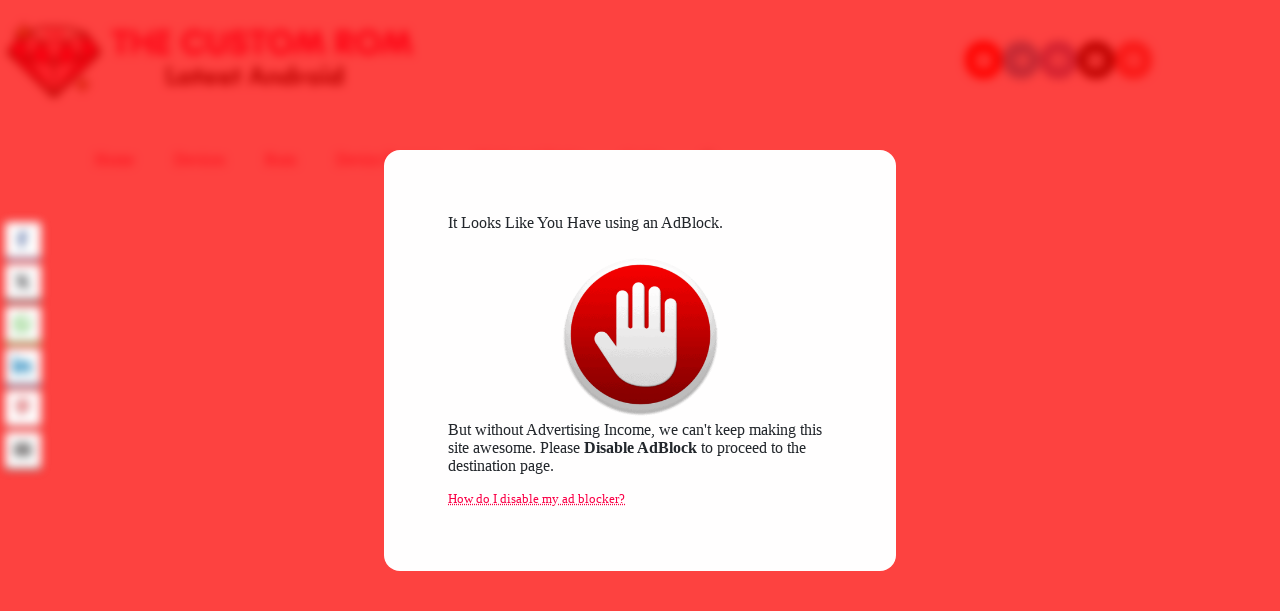

--- FILE ---
content_type: text/html; charset=UTF-8
request_url: https://thecustomrom.com/flyme-os-port-for-redmi-note-7-pro-violet/
body_size: 33955
content:
<!doctype html>
<html lang="en-US" xmlns:og="http://opengraphprotocol.org/schema/" xmlns:fb="http://www.facebook.com/2008/fbml" prefix="og: https://ogp.me/ns#">
<head>
	
	<meta charset="UTF-8">
	<meta name="viewport" content="width=device-width, initial-scale=1, maximum-scale=5, viewport-fit=cover">
	<link rel="profile" href="https://gmpg.org/xfn/11">

	
<!-- Search Engine Optimization by Rank Math - https://rankmath.com/ -->
<title>Flyme OS Port For Redmi Note 7 Pro (Violet) | The Custom Rom</title><link rel="stylesheet" href="https://thecustomrom.com/wp-content/cache/min/1/299645421e411a46dc434163eab2c23f.css" media="all" data-minify="1" />
<meta name="description" content="June 3, 2021 Flyme v9.0 | EOL Status: PORT Android: 10(Q) Updated: 02.06.21 By: @ProfessorSergiou"/>
<meta name="robots" content="follow, index, max-snippet:-1, max-video-preview:-1, max-image-preview:large"/>
<link rel="canonical" href="https://thecustomrom.com/flyme-os-port-for-redmi-note-7-pro-violet/" />
<meta property="og:locale" content="en_US" />
<meta property="og:type" content="article" />
<meta property="og:title" content="Flyme OS Port For Redmi Note 7 Pro (Violet) | The Custom Rom" />
<meta property="og:description" content="June 3, 2021 Flyme v9.0 | EOL Status: PORT Android: 10(Q) Updated: 02.06.21 By: @ProfessorSergiou" />
<meta property="og:url" content="https://thecustomrom.com/flyme-os-port-for-redmi-note-7-pro-violet/" />
<meta property="og:site_name" content="The Custom Rom" />
<meta property="article:publisher" content="https://www.facebook.com/The-Custom-Rom-104278874967918/" />
<meta property="article:tag" content="Android 11" />
<meta property="article:tag" content="Custom Rom" />
<meta property="article:tag" content="Flyme OS" />
<meta property="article:tag" content="Redmi" />
<meta property="article:tag" content="Redmi Note 7 pro" />
<meta property="article:tag" content="Redmi Note 7 Pro Custom Rom" />
<meta property="article:tag" content="Redmi Note 7 Pro Flyme OS" />
<meta property="article:tag" content="TCR" />
<meta property="article:tag" content="Violet" />
<meta property="article:tag" content="violet Flyme OS" />
<meta property="article:section" content="Redmi" />
<meta property="og:updated_time" content="2021-06-03T22:15:13+05:30" />
<meta property="og:image" content="https://thecustomrom.com/wp-content/uploads/2021/05/Flyme-Os.jpg" />
<meta property="og:image:secure_url" content="https://thecustomrom.com/wp-content/uploads/2021/05/Flyme-Os.jpg" />
<meta property="og:image:width" content="955" />
<meta property="og:image:height" content="500" />
<meta property="og:image:alt" content="Flyme OS" />
<meta property="og:image:type" content="image/jpeg" />
<meta name="twitter:card" content="summary_large_image" />
<meta name="twitter:title" content="Flyme OS Port For Redmi Note 7 Pro (Violet) | The Custom Rom" />
<meta name="twitter:description" content="June 3, 2021 Flyme v9.0 | EOL Status: PORT Android: 10(Q) Updated: 02.06.21 By: @ProfessorSergiou" />
<meta name="twitter:site" content="@TheCustomRom" />
<meta name="twitter:creator" content="@TheCustomRom" />
<meta name="twitter:image" content="https://thecustomrom.com/wp-content/uploads/2021/05/Flyme-Os.jpg" />
<meta name="twitter:label1" content="Written by" />
<meta name="twitter:data1" content="Admin" />
<meta name="twitter:label2" content="Time to read" />
<meta name="twitter:data2" content="Less than a minute" />
<script type="application/ld+json" class="rank-math-schema">{"@context":"https://schema.org","@graph":[{"@type":"BreadcrumbList","@id":"https://thecustomrom.com/flyme-os-port-for-redmi-note-7-pro-violet/#breadcrumb","itemListElement":[{"@type":"ListItem","position":"1","item":{"@id":"https://thecustomrom.com","name":"Home"}},{"@type":"ListItem","position":"2","item":{"@id":"https://thecustomrom.com/flyme-os-port-for-redmi-note-7-pro-violet/","name":"Flyme OS Port For Redmi Note 7 Pro (Violet)"}}]}]}</script>
<!-- /Rank Math WordPress SEO plugin -->


<link rel="alternate" type="application/rss+xml" title="The Custom Rom &raquo; Feed" href="https://thecustomrom.com/feed/" />
<link rel="alternate" type="application/rss+xml" title="The Custom Rom &raquo; Comments Feed" href="https://thecustomrom.com/comments/feed/" />
<link rel="alternate" type="application/rss+xml" title="The Custom Rom &raquo; Flyme OS Port For Redmi Note 7 Pro (Violet) Comments Feed" href="https://thecustomrom.com/flyme-os-port-for-redmi-note-7-pro-violet/feed/" />
<link rel="alternate" title="oEmbed (JSON)" type="application/json+oembed" href="https://thecustomrom.com/wp-json/oembed/1.0/embed?url=https%3A%2F%2Fthecustomrom.com%2Fflyme-os-port-for-redmi-note-7-pro-violet%2F" />
<link rel="alternate" title="oEmbed (XML)" type="text/xml+oembed" href="https://thecustomrom.com/wp-json/oembed/1.0/embed?url=https%3A%2F%2Fthecustomrom.com%2Fflyme-os-port-for-redmi-note-7-pro-violet%2F&#038;format=xml" />
<meta property="og:image" content="https://thecustomrom.com/wp-content/uploads/2021/05/Flyme-Os.jpg"/><style id='wp-img-auto-sizes-contain-inline-css'>
img:is([sizes=auto i],[sizes^="auto," i]){contain-intrinsic-size:3000px 1500px}
/*# sourceURL=wp-img-auto-sizes-contain-inline-css */
</style>


<style id='global-styles-inline-css'>
:root{--wp--preset--aspect-ratio--square: 1;--wp--preset--aspect-ratio--4-3: 4/3;--wp--preset--aspect-ratio--3-4: 3/4;--wp--preset--aspect-ratio--3-2: 3/2;--wp--preset--aspect-ratio--2-3: 2/3;--wp--preset--aspect-ratio--16-9: 16/9;--wp--preset--aspect-ratio--9-16: 9/16;--wp--preset--color--black: #000000;--wp--preset--color--cyan-bluish-gray: #abb8c3;--wp--preset--color--white: #ffffff;--wp--preset--color--pale-pink: #f78da7;--wp--preset--color--vivid-red: #cf2e2e;--wp--preset--color--luminous-vivid-orange: #ff6900;--wp--preset--color--luminous-vivid-amber: #fcb900;--wp--preset--color--light-green-cyan: #7bdcb5;--wp--preset--color--vivid-green-cyan: #00d084;--wp--preset--color--pale-cyan-blue: #8ed1fc;--wp--preset--color--vivid-cyan-blue: #0693e3;--wp--preset--color--vivid-purple: #9b51e0;--wp--preset--color--palette-color-1: var(--theme-palette-color-1, #fa0047);--wp--preset--color--palette-color-2: var(--theme-palette-color-2, #fa0047);--wp--preset--color--palette-color-3: var(--theme-palette-color-3, rgba(44, 62, 80, 0.9));--wp--preset--color--palette-color-4: var(--theme-palette-color-4, rgba(44, 62, 80, 1));--wp--preset--color--palette-color-5: var(--theme-palette-color-5, #ffffff);--wp--preset--color--palette-color-6: var(--theme-palette-color-6, #f2f5f7);--wp--preset--color--palette-color-7: var(--theme-palette-color-7, #FAFBFC);--wp--preset--color--palette-color-8: var(--theme-palette-color-8, #ffffff);--wp--preset--gradient--vivid-cyan-blue-to-vivid-purple: linear-gradient(135deg,rgb(6,147,227) 0%,rgb(155,81,224) 100%);--wp--preset--gradient--light-green-cyan-to-vivid-green-cyan: linear-gradient(135deg,rgb(122,220,180) 0%,rgb(0,208,130) 100%);--wp--preset--gradient--luminous-vivid-amber-to-luminous-vivid-orange: linear-gradient(135deg,rgb(252,185,0) 0%,rgb(255,105,0) 100%);--wp--preset--gradient--luminous-vivid-orange-to-vivid-red: linear-gradient(135deg,rgb(255,105,0) 0%,rgb(207,46,46) 100%);--wp--preset--gradient--very-light-gray-to-cyan-bluish-gray: linear-gradient(135deg,rgb(238,238,238) 0%,rgb(169,184,195) 100%);--wp--preset--gradient--cool-to-warm-spectrum: linear-gradient(135deg,rgb(74,234,220) 0%,rgb(151,120,209) 20%,rgb(207,42,186) 40%,rgb(238,44,130) 60%,rgb(251,105,98) 80%,rgb(254,248,76) 100%);--wp--preset--gradient--blush-light-purple: linear-gradient(135deg,rgb(255,206,236) 0%,rgb(152,150,240) 100%);--wp--preset--gradient--blush-bordeaux: linear-gradient(135deg,rgb(254,205,165) 0%,rgb(254,45,45) 50%,rgb(107,0,62) 100%);--wp--preset--gradient--luminous-dusk: linear-gradient(135deg,rgb(255,203,112) 0%,rgb(199,81,192) 50%,rgb(65,88,208) 100%);--wp--preset--gradient--pale-ocean: linear-gradient(135deg,rgb(255,245,203) 0%,rgb(182,227,212) 50%,rgb(51,167,181) 100%);--wp--preset--gradient--electric-grass: linear-gradient(135deg,rgb(202,248,128) 0%,rgb(113,206,126) 100%);--wp--preset--gradient--midnight: linear-gradient(135deg,rgb(2,3,129) 0%,rgb(40,116,252) 100%);--wp--preset--gradient--juicy-peach: linear-gradient(to right, #ffecd2 0%, #fcb69f 100%);--wp--preset--gradient--young-passion: linear-gradient(to right, #ff8177 0%, #ff867a 0%, #ff8c7f 21%, #f99185 52%, #cf556c 78%, #b12a5b 100%);--wp--preset--gradient--true-sunset: linear-gradient(to right, #fa709a 0%, #fee140 100%);--wp--preset--gradient--morpheus-den: linear-gradient(to top, #30cfd0 0%, #330867 100%);--wp--preset--gradient--plum-plate: linear-gradient(135deg, #667eea 0%, #764ba2 100%);--wp--preset--gradient--aqua-splash: linear-gradient(15deg, #13547a 0%, #80d0c7 100%);--wp--preset--gradient--love-kiss: linear-gradient(to top, #ff0844 0%, #ffb199 100%);--wp--preset--gradient--new-retrowave: linear-gradient(to top, #3b41c5 0%, #a981bb 49%, #ffc8a9 100%);--wp--preset--gradient--plum-bath: linear-gradient(to top, #cc208e 0%, #6713d2 100%);--wp--preset--gradient--high-flight: linear-gradient(to right, #0acffe 0%, #495aff 100%);--wp--preset--gradient--teen-party: linear-gradient(-225deg, #FF057C 0%, #8D0B93 50%, #321575 100%);--wp--preset--gradient--fabled-sunset: linear-gradient(-225deg, #231557 0%, #44107A 29%, #FF1361 67%, #FFF800 100%);--wp--preset--gradient--arielle-smile: radial-gradient(circle 248px at center, #16d9e3 0%, #30c7ec 47%, #46aef7 100%);--wp--preset--gradient--itmeo-branding: linear-gradient(180deg, #2af598 0%, #009efd 100%);--wp--preset--gradient--deep-blue: linear-gradient(to right, #6a11cb 0%, #2575fc 100%);--wp--preset--gradient--strong-bliss: linear-gradient(to right, #f78ca0 0%, #f9748f 19%, #fd868c 60%, #fe9a8b 100%);--wp--preset--gradient--sweet-period: linear-gradient(to top, #3f51b1 0%, #5a55ae 13%, #7b5fac 25%, #8f6aae 38%, #a86aa4 50%, #cc6b8e 62%, #f18271 75%, #f3a469 87%, #f7c978 100%);--wp--preset--gradient--purple-division: linear-gradient(to top, #7028e4 0%, #e5b2ca 100%);--wp--preset--gradient--cold-evening: linear-gradient(to top, #0c3483 0%, #a2b6df 100%, #6b8cce 100%, #a2b6df 100%);--wp--preset--gradient--mountain-rock: linear-gradient(to right, #868f96 0%, #596164 100%);--wp--preset--gradient--desert-hump: linear-gradient(to top, #c79081 0%, #dfa579 100%);--wp--preset--gradient--ethernal-constance: linear-gradient(to top, #09203f 0%, #537895 100%);--wp--preset--gradient--happy-memories: linear-gradient(-60deg, #ff5858 0%, #f09819 100%);--wp--preset--gradient--grown-early: linear-gradient(to top, #0ba360 0%, #3cba92 100%);--wp--preset--gradient--morning-salad: linear-gradient(-225deg, #B7F8DB 0%, #50A7C2 100%);--wp--preset--gradient--night-call: linear-gradient(-225deg, #AC32E4 0%, #7918F2 48%, #4801FF 100%);--wp--preset--gradient--mind-crawl: linear-gradient(-225deg, #473B7B 0%, #3584A7 51%, #30D2BE 100%);--wp--preset--gradient--angel-care: linear-gradient(-225deg, #FFE29F 0%, #FFA99F 48%, #FF719A 100%);--wp--preset--gradient--juicy-cake: linear-gradient(to top, #e14fad 0%, #f9d423 100%);--wp--preset--gradient--rich-metal: linear-gradient(to right, #d7d2cc 0%, #304352 100%);--wp--preset--gradient--mole-hall: linear-gradient(-20deg, #616161 0%, #9bc5c3 100%);--wp--preset--gradient--cloudy-knoxville: linear-gradient(120deg, #fdfbfb 0%, #ebedee 100%);--wp--preset--gradient--soft-grass: linear-gradient(to top, #c1dfc4 0%, #deecdd 100%);--wp--preset--gradient--saint-petersburg: linear-gradient(135deg, #f5f7fa 0%, #c3cfe2 100%);--wp--preset--gradient--everlasting-sky: linear-gradient(135deg, #fdfcfb 0%, #e2d1c3 100%);--wp--preset--gradient--kind-steel: linear-gradient(-20deg, #e9defa 0%, #fbfcdb 100%);--wp--preset--gradient--over-sun: linear-gradient(60deg, #abecd6 0%, #fbed96 100%);--wp--preset--gradient--premium-white: linear-gradient(to top, #d5d4d0 0%, #d5d4d0 1%, #eeeeec 31%, #efeeec 75%, #e9e9e7 100%);--wp--preset--gradient--clean-mirror: linear-gradient(45deg, #93a5cf 0%, #e4efe9 100%);--wp--preset--gradient--wild-apple: linear-gradient(to top, #d299c2 0%, #fef9d7 100%);--wp--preset--gradient--snow-again: linear-gradient(to top, #e6e9f0 0%, #eef1f5 100%);--wp--preset--gradient--confident-cloud: linear-gradient(to top, #dad4ec 0%, #dad4ec 1%, #f3e7e9 100%);--wp--preset--gradient--glass-water: linear-gradient(to top, #dfe9f3 0%, white 100%);--wp--preset--gradient--perfect-white: linear-gradient(-225deg, #E3FDF5 0%, #FFE6FA 100%);--wp--preset--font-size--small: 13px;--wp--preset--font-size--medium: 20px;--wp--preset--font-size--large: clamp(22px, 1.375rem + ((1vw - 3.2px) * 0.625), 30px);--wp--preset--font-size--x-large: clamp(30px, 1.875rem + ((1vw - 3.2px) * 1.563), 50px);--wp--preset--font-size--xx-large: clamp(45px, 2.813rem + ((1vw - 3.2px) * 2.734), 80px);--wp--preset--spacing--20: 0.44rem;--wp--preset--spacing--30: 0.67rem;--wp--preset--spacing--40: 1rem;--wp--preset--spacing--50: 1.5rem;--wp--preset--spacing--60: 2.25rem;--wp--preset--spacing--70: 3.38rem;--wp--preset--spacing--80: 5.06rem;--wp--preset--shadow--natural: 6px 6px 9px rgba(0, 0, 0, 0.2);--wp--preset--shadow--deep: 12px 12px 50px rgba(0, 0, 0, 0.4);--wp--preset--shadow--sharp: 6px 6px 0px rgba(0, 0, 0, 0.2);--wp--preset--shadow--outlined: 6px 6px 0px -3px rgb(255, 255, 255), 6px 6px rgb(0, 0, 0);--wp--preset--shadow--crisp: 6px 6px 0px rgb(0, 0, 0);}:root { --wp--style--global--content-size: var(--theme-block-max-width);--wp--style--global--wide-size: var(--theme-block-wide-max-width); }:where(body) { margin: 0; }.wp-site-blocks > .alignleft { float: left; margin-right: 2em; }.wp-site-blocks > .alignright { float: right; margin-left: 2em; }.wp-site-blocks > .aligncenter { justify-content: center; margin-left: auto; margin-right: auto; }:where(.wp-site-blocks) > * { margin-block-start: var(--theme-content-spacing); margin-block-end: 0; }:where(.wp-site-blocks) > :first-child { margin-block-start: 0; }:where(.wp-site-blocks) > :last-child { margin-block-end: 0; }:root { --wp--style--block-gap: var(--theme-content-spacing); }:root :where(.is-layout-flow) > :first-child{margin-block-start: 0;}:root :where(.is-layout-flow) > :last-child{margin-block-end: 0;}:root :where(.is-layout-flow) > *{margin-block-start: var(--theme-content-spacing);margin-block-end: 0;}:root :where(.is-layout-constrained) > :first-child{margin-block-start: 0;}:root :where(.is-layout-constrained) > :last-child{margin-block-end: 0;}:root :where(.is-layout-constrained) > *{margin-block-start: var(--theme-content-spacing);margin-block-end: 0;}:root :where(.is-layout-flex){gap: var(--theme-content-spacing);}:root :where(.is-layout-grid){gap: var(--theme-content-spacing);}.is-layout-flow > .alignleft{float: left;margin-inline-start: 0;margin-inline-end: 2em;}.is-layout-flow > .alignright{float: right;margin-inline-start: 2em;margin-inline-end: 0;}.is-layout-flow > .aligncenter{margin-left: auto !important;margin-right: auto !important;}.is-layout-constrained > .alignleft{float: left;margin-inline-start: 0;margin-inline-end: 2em;}.is-layout-constrained > .alignright{float: right;margin-inline-start: 2em;margin-inline-end: 0;}.is-layout-constrained > .aligncenter{margin-left: auto !important;margin-right: auto !important;}.is-layout-constrained > :where(:not(.alignleft):not(.alignright):not(.alignfull)){max-width: var(--wp--style--global--content-size);margin-left: auto !important;margin-right: auto !important;}.is-layout-constrained > .alignwide{max-width: var(--wp--style--global--wide-size);}body .is-layout-flex{display: flex;}.is-layout-flex{flex-wrap: wrap;align-items: center;}.is-layout-flex > :is(*, div){margin: 0;}body .is-layout-grid{display: grid;}.is-layout-grid > :is(*, div){margin: 0;}body{padding-top: 0px;padding-right: 0px;padding-bottom: 0px;padding-left: 0px;}:root :where(.wp-element-button, .wp-block-button__link){font-style: inherit;font-weight: inherit;letter-spacing: inherit;text-transform: inherit;}.has-black-color{color: var(--wp--preset--color--black) !important;}.has-cyan-bluish-gray-color{color: var(--wp--preset--color--cyan-bluish-gray) !important;}.has-white-color{color: var(--wp--preset--color--white) !important;}.has-pale-pink-color{color: var(--wp--preset--color--pale-pink) !important;}.has-vivid-red-color{color: var(--wp--preset--color--vivid-red) !important;}.has-luminous-vivid-orange-color{color: var(--wp--preset--color--luminous-vivid-orange) !important;}.has-luminous-vivid-amber-color{color: var(--wp--preset--color--luminous-vivid-amber) !important;}.has-light-green-cyan-color{color: var(--wp--preset--color--light-green-cyan) !important;}.has-vivid-green-cyan-color{color: var(--wp--preset--color--vivid-green-cyan) !important;}.has-pale-cyan-blue-color{color: var(--wp--preset--color--pale-cyan-blue) !important;}.has-vivid-cyan-blue-color{color: var(--wp--preset--color--vivid-cyan-blue) !important;}.has-vivid-purple-color{color: var(--wp--preset--color--vivid-purple) !important;}.has-palette-color-1-color{color: var(--wp--preset--color--palette-color-1) !important;}.has-palette-color-2-color{color: var(--wp--preset--color--palette-color-2) !important;}.has-palette-color-3-color{color: var(--wp--preset--color--palette-color-3) !important;}.has-palette-color-4-color{color: var(--wp--preset--color--palette-color-4) !important;}.has-palette-color-5-color{color: var(--wp--preset--color--palette-color-5) !important;}.has-palette-color-6-color{color: var(--wp--preset--color--palette-color-6) !important;}.has-palette-color-7-color{color: var(--wp--preset--color--palette-color-7) !important;}.has-palette-color-8-color{color: var(--wp--preset--color--palette-color-8) !important;}.has-black-background-color{background-color: var(--wp--preset--color--black) !important;}.has-cyan-bluish-gray-background-color{background-color: var(--wp--preset--color--cyan-bluish-gray) !important;}.has-white-background-color{background-color: var(--wp--preset--color--white) !important;}.has-pale-pink-background-color{background-color: var(--wp--preset--color--pale-pink) !important;}.has-vivid-red-background-color{background-color: var(--wp--preset--color--vivid-red) !important;}.has-luminous-vivid-orange-background-color{background-color: var(--wp--preset--color--luminous-vivid-orange) !important;}.has-luminous-vivid-amber-background-color{background-color: var(--wp--preset--color--luminous-vivid-amber) !important;}.has-light-green-cyan-background-color{background-color: var(--wp--preset--color--light-green-cyan) !important;}.has-vivid-green-cyan-background-color{background-color: var(--wp--preset--color--vivid-green-cyan) !important;}.has-pale-cyan-blue-background-color{background-color: var(--wp--preset--color--pale-cyan-blue) !important;}.has-vivid-cyan-blue-background-color{background-color: var(--wp--preset--color--vivid-cyan-blue) !important;}.has-vivid-purple-background-color{background-color: var(--wp--preset--color--vivid-purple) !important;}.has-palette-color-1-background-color{background-color: var(--wp--preset--color--palette-color-1) !important;}.has-palette-color-2-background-color{background-color: var(--wp--preset--color--palette-color-2) !important;}.has-palette-color-3-background-color{background-color: var(--wp--preset--color--palette-color-3) !important;}.has-palette-color-4-background-color{background-color: var(--wp--preset--color--palette-color-4) !important;}.has-palette-color-5-background-color{background-color: var(--wp--preset--color--palette-color-5) !important;}.has-palette-color-6-background-color{background-color: var(--wp--preset--color--palette-color-6) !important;}.has-palette-color-7-background-color{background-color: var(--wp--preset--color--palette-color-7) !important;}.has-palette-color-8-background-color{background-color: var(--wp--preset--color--palette-color-8) !important;}.has-black-border-color{border-color: var(--wp--preset--color--black) !important;}.has-cyan-bluish-gray-border-color{border-color: var(--wp--preset--color--cyan-bluish-gray) !important;}.has-white-border-color{border-color: var(--wp--preset--color--white) !important;}.has-pale-pink-border-color{border-color: var(--wp--preset--color--pale-pink) !important;}.has-vivid-red-border-color{border-color: var(--wp--preset--color--vivid-red) !important;}.has-luminous-vivid-orange-border-color{border-color: var(--wp--preset--color--luminous-vivid-orange) !important;}.has-luminous-vivid-amber-border-color{border-color: var(--wp--preset--color--luminous-vivid-amber) !important;}.has-light-green-cyan-border-color{border-color: var(--wp--preset--color--light-green-cyan) !important;}.has-vivid-green-cyan-border-color{border-color: var(--wp--preset--color--vivid-green-cyan) !important;}.has-pale-cyan-blue-border-color{border-color: var(--wp--preset--color--pale-cyan-blue) !important;}.has-vivid-cyan-blue-border-color{border-color: var(--wp--preset--color--vivid-cyan-blue) !important;}.has-vivid-purple-border-color{border-color: var(--wp--preset--color--vivid-purple) !important;}.has-palette-color-1-border-color{border-color: var(--wp--preset--color--palette-color-1) !important;}.has-palette-color-2-border-color{border-color: var(--wp--preset--color--palette-color-2) !important;}.has-palette-color-3-border-color{border-color: var(--wp--preset--color--palette-color-3) !important;}.has-palette-color-4-border-color{border-color: var(--wp--preset--color--palette-color-4) !important;}.has-palette-color-5-border-color{border-color: var(--wp--preset--color--palette-color-5) !important;}.has-palette-color-6-border-color{border-color: var(--wp--preset--color--palette-color-6) !important;}.has-palette-color-7-border-color{border-color: var(--wp--preset--color--palette-color-7) !important;}.has-palette-color-8-border-color{border-color: var(--wp--preset--color--palette-color-8) !important;}.has-vivid-cyan-blue-to-vivid-purple-gradient-background{background: var(--wp--preset--gradient--vivid-cyan-blue-to-vivid-purple) !important;}.has-light-green-cyan-to-vivid-green-cyan-gradient-background{background: var(--wp--preset--gradient--light-green-cyan-to-vivid-green-cyan) !important;}.has-luminous-vivid-amber-to-luminous-vivid-orange-gradient-background{background: var(--wp--preset--gradient--luminous-vivid-amber-to-luminous-vivid-orange) !important;}.has-luminous-vivid-orange-to-vivid-red-gradient-background{background: var(--wp--preset--gradient--luminous-vivid-orange-to-vivid-red) !important;}.has-very-light-gray-to-cyan-bluish-gray-gradient-background{background: var(--wp--preset--gradient--very-light-gray-to-cyan-bluish-gray) !important;}.has-cool-to-warm-spectrum-gradient-background{background: var(--wp--preset--gradient--cool-to-warm-spectrum) !important;}.has-blush-light-purple-gradient-background{background: var(--wp--preset--gradient--blush-light-purple) !important;}.has-blush-bordeaux-gradient-background{background: var(--wp--preset--gradient--blush-bordeaux) !important;}.has-luminous-dusk-gradient-background{background: var(--wp--preset--gradient--luminous-dusk) !important;}.has-pale-ocean-gradient-background{background: var(--wp--preset--gradient--pale-ocean) !important;}.has-electric-grass-gradient-background{background: var(--wp--preset--gradient--electric-grass) !important;}.has-midnight-gradient-background{background: var(--wp--preset--gradient--midnight) !important;}.has-juicy-peach-gradient-background{background: var(--wp--preset--gradient--juicy-peach) !important;}.has-young-passion-gradient-background{background: var(--wp--preset--gradient--young-passion) !important;}.has-true-sunset-gradient-background{background: var(--wp--preset--gradient--true-sunset) !important;}.has-morpheus-den-gradient-background{background: var(--wp--preset--gradient--morpheus-den) !important;}.has-plum-plate-gradient-background{background: var(--wp--preset--gradient--plum-plate) !important;}.has-aqua-splash-gradient-background{background: var(--wp--preset--gradient--aqua-splash) !important;}.has-love-kiss-gradient-background{background: var(--wp--preset--gradient--love-kiss) !important;}.has-new-retrowave-gradient-background{background: var(--wp--preset--gradient--new-retrowave) !important;}.has-plum-bath-gradient-background{background: var(--wp--preset--gradient--plum-bath) !important;}.has-high-flight-gradient-background{background: var(--wp--preset--gradient--high-flight) !important;}.has-teen-party-gradient-background{background: var(--wp--preset--gradient--teen-party) !important;}.has-fabled-sunset-gradient-background{background: var(--wp--preset--gradient--fabled-sunset) !important;}.has-arielle-smile-gradient-background{background: var(--wp--preset--gradient--arielle-smile) !important;}.has-itmeo-branding-gradient-background{background: var(--wp--preset--gradient--itmeo-branding) !important;}.has-deep-blue-gradient-background{background: var(--wp--preset--gradient--deep-blue) !important;}.has-strong-bliss-gradient-background{background: var(--wp--preset--gradient--strong-bliss) !important;}.has-sweet-period-gradient-background{background: var(--wp--preset--gradient--sweet-period) !important;}.has-purple-division-gradient-background{background: var(--wp--preset--gradient--purple-division) !important;}.has-cold-evening-gradient-background{background: var(--wp--preset--gradient--cold-evening) !important;}.has-mountain-rock-gradient-background{background: var(--wp--preset--gradient--mountain-rock) !important;}.has-desert-hump-gradient-background{background: var(--wp--preset--gradient--desert-hump) !important;}.has-ethernal-constance-gradient-background{background: var(--wp--preset--gradient--ethernal-constance) !important;}.has-happy-memories-gradient-background{background: var(--wp--preset--gradient--happy-memories) !important;}.has-grown-early-gradient-background{background: var(--wp--preset--gradient--grown-early) !important;}.has-morning-salad-gradient-background{background: var(--wp--preset--gradient--morning-salad) !important;}.has-night-call-gradient-background{background: var(--wp--preset--gradient--night-call) !important;}.has-mind-crawl-gradient-background{background: var(--wp--preset--gradient--mind-crawl) !important;}.has-angel-care-gradient-background{background: var(--wp--preset--gradient--angel-care) !important;}.has-juicy-cake-gradient-background{background: var(--wp--preset--gradient--juicy-cake) !important;}.has-rich-metal-gradient-background{background: var(--wp--preset--gradient--rich-metal) !important;}.has-mole-hall-gradient-background{background: var(--wp--preset--gradient--mole-hall) !important;}.has-cloudy-knoxville-gradient-background{background: var(--wp--preset--gradient--cloudy-knoxville) !important;}.has-soft-grass-gradient-background{background: var(--wp--preset--gradient--soft-grass) !important;}.has-saint-petersburg-gradient-background{background: var(--wp--preset--gradient--saint-petersburg) !important;}.has-everlasting-sky-gradient-background{background: var(--wp--preset--gradient--everlasting-sky) !important;}.has-kind-steel-gradient-background{background: var(--wp--preset--gradient--kind-steel) !important;}.has-over-sun-gradient-background{background: var(--wp--preset--gradient--over-sun) !important;}.has-premium-white-gradient-background{background: var(--wp--preset--gradient--premium-white) !important;}.has-clean-mirror-gradient-background{background: var(--wp--preset--gradient--clean-mirror) !important;}.has-wild-apple-gradient-background{background: var(--wp--preset--gradient--wild-apple) !important;}.has-snow-again-gradient-background{background: var(--wp--preset--gradient--snow-again) !important;}.has-confident-cloud-gradient-background{background: var(--wp--preset--gradient--confident-cloud) !important;}.has-glass-water-gradient-background{background: var(--wp--preset--gradient--glass-water) !important;}.has-perfect-white-gradient-background{background: var(--wp--preset--gradient--perfect-white) !important;}.has-small-font-size{font-size: var(--wp--preset--font-size--small) !important;}.has-medium-font-size{font-size: var(--wp--preset--font-size--medium) !important;}.has-large-font-size{font-size: var(--wp--preset--font-size--large) !important;}.has-x-large-font-size{font-size: var(--wp--preset--font-size--x-large) !important;}.has-xx-large-font-size{font-size: var(--wp--preset--font-size--xx-large) !important;}
:root :where(.wp-block-pullquote){font-size: clamp(0.984em, 0.984rem + ((1vw - 0.2em) * 0.645), 1.5em);line-height: 1.6;}
/*# sourceURL=global-styles-inline-css */
</style>







<style id='rocket-lazyload-inline-css'>
.rll-youtube-player{position:relative;padding-bottom:56.23%;height:0;overflow:hidden;max-width:100%;}.rll-youtube-player:focus-within{outline: 2px solid currentColor;outline-offset: 5px;}.rll-youtube-player iframe{position:absolute;top:0;left:0;width:100%;height:100%;z-index:100;background:0 0}.rll-youtube-player img{bottom:0;display:block;left:0;margin:auto;max-width:100%;width:100%;position:absolute;right:0;top:0;border:none;height:auto;-webkit-transition:.4s all;-moz-transition:.4s all;transition:.4s all}.rll-youtube-player img:hover{-webkit-filter:brightness(75%)}.rll-youtube-player .play{height:100%;width:100%;left:0;top:0;position:absolute;background:url(https://thecustomrom.com/wp-content/plugins/wp-rocket/assets/img/youtube.png) no-repeat center;background-color: transparent !important;cursor:pointer;border:none;}.wp-embed-responsive .wp-has-aspect-ratio .rll-youtube-player{position:absolute;padding-bottom:0;width:100%;height:100%;top:0;bottom:0;left:0;right:0}
/*# sourceURL=rocket-lazyload-inline-css */
</style>
<script src="https://thecustomrom.com/wp-includes/js/jquery/jquery.min.js?ver=3.7.1" id="jquery-core-js" defer></script>
<script src="https://thecustomrom.com/wp-includes/js/jquery/jquery-migrate.min.js?ver=3.4.1" id="jquery-migrate-js" defer></script>
<script id="mdp-deblocker-ads-js-extra">
var mdpAdsId = ["mdp-deblocker-ads"];
//# sourceURL=mdp-deblocker-ads-js-extra
</script>
<script data-cfasync=false src="https://thecustomrom.com/wp-content/plugins/deblocker/js/ads.min.js?ver=6.9" id="mdp-deblocker-ads-js" defer></script>
<link rel="https://api.w.org/" href="https://thecustomrom.com/wp-json/" /><link rel="alternate" title="JSON" type="application/json" href="https://thecustomrom.com/wp-json/wp/v2/posts/4443" /><link rel="EditURI" type="application/rsd+xml" title="RSD" href="https://thecustomrom.com/xmlrpc.php?rsd" />
<meta name="generator" content="WordPress 6.9" />
<link rel='shortlink' href='https://thecustomrom.com/?p=4443' />
<script data-ad-client="ca-pub-5089807093685311" async src="https://pagead2.googlesyndication.com/pagead/js/adsbygoogle.js"></script>



<meta name="p:domain_verify" content="40382e7685469a5077e39ac636dff57d"/>


<!-- Global site tag (gtag.js) - Google Analytics -->
<script async src="https://www.googletagmanager.com/gtag/js?id=UA-172977757-1"></script>
<script>
  window.dataLayer = window.dataLayer || [];
  function gtag(){dataLayer.push(arguments);}
  gtag('js', new Date());

  gtag('config', 'UA-172977757-1');
</script> <style media="screen">

		 /*inline margin*/
	
	
	
	
	
	
			 /*margin-digbar*/

	
	
	
		div[class*="simplesocialbuttons-float"].simplesocialbuttons.simplesocial-round-btm-border button{
	  margin: ;
	}
	
	
	
	
</style>

<!-- Open Graph Meta Tags generated by Simple Social Buttons 6.2.0 -->
<meta property="og:title" content="Flyme OS Port For Redmi Note 7 Pro (Violet) - The Custom Rom" />
<meta property="og:type" content="article" />
<meta property="og:description" content="Flyme v9.0 | EOL Status: PORT Android: 10(Q) Updated: 02.06.21 By: @ProfessorSergiou Release Notes: 1. Fixed Flashlight Toggle2. Fixed Status Bar Padding3. Fixed Heating Issues4. Improved Idle Drain5. Switched To Azure6. Recommended Gcam: Here Known Bugs: Let the rom settle for some time, it&#039;ll be smooth af later.As it&#039;s a port, u may encounter minor bugs. Flashing Instructions: Wipe usual&hellip;" />
<meta property="og:url" content="https://thecustomrom.com/flyme-os-port-for-redmi-note-7-pro-violet/" />
<meta property="og:site_name" content="The Custom Rom" />
<meta property="og:image" content="https://thecustomrom.com/wp-content/uploads/2021/05/Flyme-Os.jpg" />
<meta name="twitter:card" content="summary_large_image" />
<meta name="twitter:description" content="Flyme v9.0 | EOL Status: PORT Android: 10(Q) Updated: 02.06.21 By: @ProfessorSergiou Release Notes: 1. Fixed Flashlight Toggle2. Fixed Status Bar Padding3. Fixed Heating Issues4. Improved Idle Drain5. Switched To Azure6. Recommended Gcam: Here Known Bugs: Let the rom settle for some time, it'll be smooth af later.As it's a port, u may encounter minor bugs. Flashing Instructions: Wipe usual&hellip;" />
<meta name="twitter:title" content="Flyme OS Port For Redmi Note 7 Pro (Violet) - The Custom Rom" />
<meta property="twitter:image" content="https://thecustomrom.com/wp-content/uploads/2021/05/Flyme-Os.jpg" />
<noscript></noscript>
<style id="ct-main-styles-inline-css">[data-header*="type-1"] .ct-header [data-row*="bottom"] {--height:80px;--row-padding:0px 35px;--theme-border-top:none;--theme-border-bottom:none;--theme-box-shadow:none;} [data-header*="type-1"] .ct-header [data-row*="bottom"] > div {background-color:var(--paletteColor8);background-image:none;--theme-border-top:none;--theme-border-bottom:none;} [data-header*="type-1"] .ct-header [data-id="logo"] .site-logo-container {--logo-max-height:85px;} [data-header*="type-1"] .ct-header [data-id="logo"] .site-title {--theme-font-weight:700;--theme-font-size:25px;--theme-link-initial-color:var(--paletteColor4);} [data-header*="type-1"] .ct-header [data-id="logo"] {--horizontal-alignment:center;} [data-header*="type-1"] .ct-header [data-id="menu"] {--menu-items-spacing:40px;} [data-header*="type-1"] .ct-header [data-id="menu"] > ul > li > a {--menu-item-height:50%;--theme-font-weight:700;--theme-text-transform:uppercase;--theme-font-size:12px;--theme-line-height:1.3;--theme-link-initial-color:var(--color);--theme-link-hover-color:#ffffff;--theme-link-active-color:#ffffff;} [data-header*="type-1"] .ct-header [data-id="menu"] .sub-menu .ct-menu-link {--theme-link-initial-color:#ffffff;--theme-font-weight:500;--theme-font-size:12px;} [data-header*="type-1"] .ct-header [data-id="menu"] .sub-menu {--dropdown-divider:1px dashed rgba(255, 255, 255, 0.1);--has-divider:1;--theme-box-shadow:0px 10px 20px rgba(41, 51, 61, 0.1);--theme-border-radius:0px 0px 2px 2px;} [data-header*="type-1"] .ct-header [data-row*="middle"] {--height:120px;background-color:var(--paletteColor8);background-image:none;--row-padding:0px 35px;--theme-border-top:none;--theme-border-bottom:none;--theme-box-shadow:none;} [data-header*="type-1"] .ct-header [data-row*="middle"] > div {background-color:transparent;background-image:none;--theme-border-top:none;--theme-border-bottom:none;} [data-header*="type-1"] [data-id="mobile-menu"] {--theme-font-weight:700;--theme-font-size:30px;--theme-link-initial-color:#ffffff;--mobile-menu-divider:none;} [data-header*="type-1"] #offcanvas {--theme-box-shadow:0px 0px 70px rgba(0, 0, 0, 0.35);--side-panel-width:500px;--vertical-alignment:center;--panel-content-height:auto;--horizontal-alignment:initial;--text-horizontal-alignment:initial;--has-indentation:1;} [data-header*="type-1"] #offcanvas .ct-panel-inner {background-color:rgba(18, 21, 25, 0.98);} [data-header*="type-1"] #search-modal .ct-search-results {--theme-font-weight:500;--theme-font-size:14px;--theme-line-height:1.4;} [data-header*="type-1"] #search-modal .ct-search-form {--theme-link-initial-color:#ffffff;--theme-form-text-initial-color:#ffffff;--theme-form-text-focus-color:#ffffff;--theme-form-field-border-initial-color:rgba(255, 255, 255, 0.2);--theme-button-text-initial-color:rgba(255, 255, 255, 0.7);--theme-button-text-hover-color:#ffffff;--theme-button-background-initial-color:var(--theme-palette-color-1);--theme-button-background-hover-color:var(--theme-palette-color-1);} [data-header*="type-1"] #search-modal {background-color:rgba(18, 21, 25, 0.98);} [data-header*="type-1"] [data-id="socials"].ct-header-socials [data-color="custom"] {--background-color:rgba(218, 222, 228, 0.3);--background-hover-color:var(--paletteColor1);} [data-header*="type-1"] .ct-header [data-row*="top"] {--height:50px;background-color:var(--paletteColor8);background-image:none;--row-padding:0px 35px;--theme-border-top:none;--theme-border-bottom:none;--theme-box-shadow:none;} [data-header*="type-1"] .ct-header [data-row*="top"] > div {background-color:transparent;background-image:none;--theme-border-top:none;--theme-border-bottom:none;} [data-header*="type-1"] [data-id="trigger"] {--theme-icon-size:18px;--theme-icon-color:var(--color);--secondColor:#eeeeee;--secondColorHover:#eeeeee;--toggle-button-radius:3px;} [data-header*="type-1"] [data-id="trigger"]:not([data-design="simple"]) {--toggle-button-padding:10px;} [data-header*="type-1"] {--header-height:200px;} [data-header*="type-1"] .ct-header {background-image:none;} [data-footer*="type-1"] .ct-footer [data-row*="bottom"] > div {--container-spacing:25px;--widgets-gap:0px;--vertical-alignment:flex-end;--theme-border:none;--theme-border-top:none;--theme-border-bottom:none;--grid-template-columns:initial;} [data-footer*="type-1"] .ct-footer [data-row*="bottom"] .widget-title {--theme-font-size:16px;} [data-footer*="type-1"] .ct-footer [data-row*="bottom"] {--theme-border-top:none;--theme-border-bottom:none;background-color:transparent;} [data-footer*="type-1"] [data-id="copyright"] {--theme-font-weight:400;--theme-font-size:15px;--theme-line-height:1.3;} [data-footer*="type-1"] [data-column="copyright"] {--horizontal-alignment:center;--vertical-alignment:center;} [data-footer*="type-1"] .ct-footer [data-row*="middle"] > div {--container-spacing:70px;--theme-border:none;--theme-border-top:none;--theme-border-bottom:none;--grid-template-columns:repeat(3, 1fr);} [data-footer*="type-1"] .ct-footer [data-row*="middle"] .widget-title {--theme-font-size:16px;} [data-footer*="type-1"] .ct-footer [data-row*="middle"] {--theme-border-top:none;--theme-border-bottom:none;background-color:transparent;} [data-footer*="type-1"] [data-id="socials"].ct-footer-socials {--items-spacing:20px;} [data-footer*="type-1"] [data-column="socials"] {--horizontal-alignment:center;--vertical-alignment:center;} [data-footer*="type-1"] [data-id="socials"].ct-footer-socials .ct-label {--theme-font-weight:600;--theme-text-transform:uppercase;--theme-font-size:12px;--visibility:block;} [data-footer*="type-1"] [data-id="socials"].ct-footer-socials [data-color="custom"] {--background-color:rgba(218, 222, 228, 0.3);--background-hover-color:var(--theme-palette-color-1);} [data-footer*="type-1"] .ct-footer [data-column="widget-area-2"] {--text-horizontal-alignment:center;--horizontal-alignment:center;--vertical-alignment:center;} [data-footer*="type-1"] .ct-footer [data-column="widget-area-3"] {--text-horizontal-alignment:center;--horizontal-alignment:center;--vertical-alignment:center;} [data-footer*="type-1"] .ct-footer {background-color:var(--theme-palette-color-6);}:root {--theme-font-family:var(--theme-font-stack-default);--theme-font-weight:400;--theme-text-transform:none;--theme-text-decoration:none;--theme-font-size:16px;--theme-line-height:1.65;--theme-letter-spacing:0em;--theme-button-font-weight:500;--theme-button-font-size:15px;--has-classic-forms:var(--false);--has-modern-forms:var(--true);--theme-form-field-border-initial-color:var(--theme-border-color);--theme-form-field-border-focus-color:var(--theme-palette-color-1);--theme-form-field-border-width:0 0 1px 0;--form-selection-control-border-width:1px;--theme-form-selection-field-initial-color:var(--theme-border-color);--theme-form-selection-field-active-color:var(--theme-palette-color-1);--theme-palette-color-1:#fa0047;--theme-palette-color-2:#fa0047;--theme-palette-color-3:rgba(44, 62, 80, 0.9);--theme-palette-color-4:rgba(44, 62, 80, 1);--theme-palette-color-5:#ffffff;--theme-palette-color-6:#f2f5f7;--theme-palette-color-7:#FAFBFC;--theme-palette-color-8:#ffffff;--theme-text-color:var(--theme-palette-color-3);--theme-link-initial-color:var(--theme-palette-color-1);--theme-link-hover-color:var(--theme-palette-color-2);--theme-selection-text-color:#ffffff;--theme-selection-background-color:var(--theme-palette-color-1);--theme-border-color:var(--theme-palette-color-5);--theme-headings-color:var(--theme-palette-color-4);--theme-content-spacing:1.5em;--theme-button-min-height:40px;--theme-button-shadow:none;--theme-button-transform:none;--theme-button-text-initial-color:#010101;--theme-button-text-hover-color:var(--theme-palette-color-8);--theme-button-background-initial-color:var(--theme-palette-color-2);--theme-button-background-hover-color:var(--theme-palette-color-2);--theme-button-border-hover-color:#000000;--theme-button-border:1px solid rgba(1, 1, 1, 0.5);--theme-button-padding:5px 20px;--theme-normal-container-max-width:1290px;--theme-content-vertical-spacing:60px;--theme-container-edge-spacing:90vw;--theme-narrow-container-max-width:750px;--theme-wide-offset:130px;}h1 {--theme-font-weight:700;--theme-font-size:40px;--theme-line-height:1.5;}h2 {--theme-font-weight:700;--theme-font-size:35px;--theme-line-height:1.5;}h3 {--theme-font-weight:700;--theme-font-size:30px;--theme-line-height:1.5;}h4 {--theme-font-weight:700;--theme-font-size:25px;--theme-line-height:1.5;}h5 {--theme-font-weight:700;--theme-font-size:20px;--theme-line-height:1.5;}h6 {--theme-font-weight:700;--theme-font-size:16px;--theme-line-height:1.5;}.wp-block-pullquote {--theme-font-family:Georgia;--theme-font-weight:600;--theme-font-size:25px;}pre, code, samp, kbd {--theme-font-family:monospace;--theme-font-weight:400;--theme-font-size:16px;}figcaption {--theme-font-size:14px;}.ct-sidebar .widget-title {--theme-font-size:20px;}.ct-breadcrumbs {--theme-font-weight:600;--theme-text-transform:uppercase;--theme-font-size:12px;}body {background-color:var(--theme-palette-color-7);background-image:none;} [data-prefix="single_blog_post"] .entry-header .page-title {--theme-font-size:30px;} [data-prefix="single_blog_post"] .entry-header .entry-meta {--theme-font-weight:600;--theme-text-transform:uppercase;--theme-font-size:12px;--theme-line-height:1.3;--theme-link-hover-color:#fa0047;} [data-prefix="single_blog_post"] .hero-section[data-type="type-1"] {--alignment:left;} [data-prefix="single_blog_post"] .hero-section .entry-meta {--itemSpacing:28px;} [data-prefix="single_blog_post"] .hero-section .ct-breadcrumbs {--itemSpacing:22px;} [data-prefix="categories"] .entry-header .page-title {--theme-font-size:30px;} [data-prefix="categories"] .entry-header .entry-meta {--theme-font-weight:600;--theme-text-transform:uppercase;--theme-font-size:12px;--theme-line-height:1.3;} [data-prefix="categories"] .hero-section[data-type="type-1"] {--alignment:left;} [data-prefix="search"] .entry-header .page-title {--theme-font-size:30px;} [data-prefix="search"] .entry-header .entry-meta {--theme-font-weight:600;--theme-text-transform:uppercase;--theme-font-size:12px;--theme-line-height:1.3;} [data-prefix="blog"] .entry-card .entry-title {--theme-font-size:20px;--theme-line-height:1.3;} [data-prefix="blog"] .entry-card .entry-meta {--theme-font-weight:600;--theme-text-transform:uppercase;--theme-font-size:12px;} [data-prefix="blog"] [data-cards="simple"] .entry-card {--card-border:1px dashed rgba(224, 229, 235, 0.8);} [data-prefix="blog"] [data-archive="default"] .card-content .entry-meta[data-id="TO2_8A"] {--card-element-spacing:15px;} [data-prefix="blog"] [data-archive="default"] .card-content .ct-media-container {--card-element-spacing:30px;} [data-prefix="blog"] .entries {--grid-columns-gap:30px;} [data-prefix="blog"] .entry-card {--text-horizontal-alignment:start;--horizontal-alignment:flex-start;} [data-prefix="categories"] .entry-card .entry-title {--theme-font-size:20px;--theme-line-height:1.3;} [data-prefix="categories"] .entry-card .entry-meta {--theme-font-weight:600;--theme-text-transform:uppercase;--theme-font-size:12px;} [data-prefix="categories"] [data-cards="simple"] .entry-card {--card-border:1px dashed rgba(224, 229, 235, 0.8);} [data-prefix="categories"] [data-archive="default"] .card-content .entry-meta[data-id="WTffEG"] {--card-element-spacing:15px;} [data-prefix="categories"] [data-archive="default"] .card-content .ct-media-container {--card-element-spacing:30px;} [data-prefix="categories"] .entry-card {--text-horizontal-alignment:left;--horizontal-alignment:left;} [data-prefix="author"] .entry-card .entry-title {--theme-font-size:20px;--theme-line-height:1.3;} [data-prefix="author"] .entry-card .entry-meta {--theme-font-weight:600;--theme-text-transform:uppercase;--theme-font-size:12px;} [data-prefix="author"] [data-cards="simple"] .entry-card {--card-border:1px dashed rgba(224, 229, 235, 0.8);} [data-prefix="author"] [data-archive="default"] .card-content .entry-meta[data-id="VxU2Rk"] {--card-element-spacing:15px;} [data-prefix="author"] [data-archive="default"] .card-content .ct-media-container {--card-element-spacing:30px;} [data-prefix="author"] [data-archive="default"] .card-content .entry-meta[data-id="_BuWdc"] {--card-element-spacing:15px;} [data-prefix="search"] .entry-card .entry-title {--theme-font-size:20px;--theme-line-height:1.3;} [data-prefix="search"] .entry-card .entry-meta {--theme-font-weight:600;--theme-text-transform:uppercase;--theme-font-size:12px;} [data-prefix="search"] .entry-card {background-color:var(--theme-palette-color-8);--theme-box-shadow:0px 12px 18px -6px rgba(34, 56, 101, 0.04);--text-horizontal-alignment:left;--horizontal-alignment:left;} [data-prefix="search"] [data-archive="default"] .card-content .entry-meta[data-id="ZHTDKc"] {--card-element-spacing:15px;} [data-prefix="search"] [data-archive="default"] .card-content .ct-media-container {--card-element-spacing:30px;}form textarea {--theme-form-field-height:170px;}.ct-sidebar {--theme-link-initial-color:var(--theme-text-color);}aside[data-type="type-2"] {--theme-border:none;--theme-box-shadow:0px 12px 18px -6px rgba(34, 56, 101, 0.04);}.ct-back-to-top .ct-icon {--theme-icon-size:25px;}.ct-back-to-top {--back-top-bottom-offset:22px;--back-top-side-offset:20px;--theme-icon-color:#ffffff;--theme-icon-hover-color:var(--theme-palette-color-4);--top-button-background-color:var(--theme-palette-color-2);--top-button-background-hover-color:var(--theme-palette-color-1);} [data-prefix="single_blog_post"] .entry-tags .ct-module-title {--theme-font-weight:600;--theme-font-size:14px;} [data-prefix="single_blog_post"] .post-navigation {--theme-link-initial-color:var(--theme-text-color);} [data-prefix="single_blog_post"] .ct-related-posts .ct-module-title {--horizontal-alignment:left;} [data-prefix="single_blog_post"] .ct-related-posts-container {background-color:var(--theme-palette-color-6);} [data-prefix="single_blog_post"] .ct-related-posts .related-entry-title {--theme-font-size:16px;--card-element-spacing:5px;} [data-prefix="single_blog_post"] .ct-related-posts .entry-meta {--theme-font-size:14px;} [data-prefix="single_blog_post"] .ct-related-posts {--grid-template-columns:repeat(2, minmax(0, 1fr));} [data-prefix="single_blog_post"] [class*="ct-container"] > article[class*="post"] {--has-boxed:var(--true);--has-wide:var(--false);background-color:var(--has-background, var(--theme-palette-color-8));--theme-boxed-content-border-radius:3px;--theme-boxed-content-spacing:40px;--theme-boxed-content-box-shadow:0px 12px 18px -6px rgba(34, 56, 101, 0.04);} [data-prefix="single_page"] [class*="ct-container"] > article[class*="post"] {--has-boxed:var(--true);--has-wide:var(--false);background-color:var(--has-background, var(--theme-palette-color-8));--theme-boxed-content-border-radius:3px;--theme-boxed-content-spacing:40px;--theme-boxed-content-box-shadow:0px 12px 18px -6px rgba(34, 56, 101, 0.04);}@media (max-width: 999.98px) {[data-header*="type-1"] .ct-header [data-row*="bottom"] {--row-padding:0vw 4vw;} [data-header*="type-1"] .ct-header [data-row*="middle"] {--height:70px;background-color:transparent;background-image:none;--row-padding:0vw 4vw;} [data-header*="type-1"] .ct-header [data-row*="middle"] > div {background-color:var(--paletteColor8);background-image:none;} [data-header*="type-1"] #offcanvas {--side-panel-width:65vw;} [data-header*="type-1"] .ct-header [data-row*="top"] {background-color:transparent;background-image:none;--row-padding:0vw 4vw;} [data-header*="type-1"] .ct-header [data-row*="top"] > div {background-color:var(--paletteColor8);background-image:none;} [data-footer*="type-1"] .ct-footer [data-row*="bottom"] > div {--grid-template-columns:initial;} [data-footer*="type-1"] .ct-footer [data-row*="middle"] > div {--container-spacing:50px;--grid-template-columns:initial;} [data-prefix="single_blog_post"] [class*="ct-container"] > article[class*="post"] {--theme-boxed-content-spacing:35px;} [data-prefix="single_page"] [class*="ct-container"] > article[class*="post"] {--theme-boxed-content-spacing:35px;}}@media (max-width: 689.98px) {[data-header*="type-1"] .ct-header [data-row*="bottom"] {--row-padding:0vw 5vw;} [data-header*="type-1"] .ct-header [data-id="logo"] .site-logo-container {--logo-max-height:65px;} [data-header*="type-1"] .ct-header [data-row*="middle"] {--row-padding:0vw 5vw;} [data-header*="type-1"] [data-id="mobile-menu"] {--theme-font-size:20px;} [data-header*="type-1"] #offcanvas {--side-panel-width:90vw;--horizontal-alignment:center;--text-horizontal-alignment:center;--has-indentation:0;} [data-header*="type-1"] .ct-header [data-row*="top"] {--row-padding:0vw 5vw;} [data-footer*="type-1"] .ct-footer [data-row*="bottom"] > div {--container-spacing:15px;--grid-template-columns:initial;} [data-footer*="type-1"] .ct-footer [data-row*="middle"] > div {--container-spacing:40px;--grid-template-columns:initial;} [data-footer*="type-1"] [data-id="socials"].ct-footer-socials .ct-label {--visibility:none;} [data-prefix="blog"] .entry-card .entry-title {--theme-font-size:18px;} [data-prefix="categories"] .entry-card .entry-title {--theme-font-size:18px;} [data-prefix="author"] .entry-card .entry-title {--theme-font-size:18px;} [data-prefix="search"] .entry-card .entry-title {--theme-font-size:18px;}:root {--theme-content-vertical-spacing:50px;--theme-container-edge-spacing:88vw;} [data-prefix="single_blog_post"] .ct-related-posts {--grid-template-columns:repeat(1, minmax(0, 1fr));} [data-prefix="single_blog_post"] [class*="ct-container"] > article[class*="post"] {--theme-boxed-content-spacing:20px;} [data-prefix="single_page"] [class*="ct-container"] > article[class*="post"] {--theme-boxed-content-spacing:20px;}}</style>
<link rel="icon" href="https://thecustomrom.com/wp-content/uploads/2021/04/cropped-TCR-Logo-32x32.png" sizes="32x32" />
<link rel="icon" href="https://thecustomrom.com/wp-content/uploads/2021/04/cropped-TCR-Logo-192x192.png" sizes="192x192" />
<link rel="apple-touch-icon" href="https://thecustomrom.com/wp-content/uploads/2021/04/cropped-TCR-Logo-180x180.png" />
<meta name="msapplication-TileImage" content="https://thecustomrom.com/wp-content/uploads/2021/04/cropped-TCR-Logo-270x270.png" />
		<style id="wp-custom-css">
			.NR-Ads { position: fixed; bottom: 0px; left: 0; width: 100%; min-height: 70px; max-height: 90px; padding: 5px 5px; box-shadow: 0 -6px 18px 0 rgba(9,32,76,.1); -webkit-transition: all .1s ease-in; transition: all .1s ease-in; display: flex; align-items: center; justify-content: center; background-color: #fefefe; z-index: 20; } 
 
.NR-Ads-close { width: 30px; height: 30px; display: flex; align-items: center; justify-content: center; border-radius: 12px 0 0; position: absolute; right: 0; top: -30px; background-color: #fefefe; box-shadow: 0 -6px 18px 0 rgba(9,32,76,.08); } 
 
.NR-Ads .NR-Ads-close svg { width: 22px; height: 22px; fill: #000; cursor: pointer;  } 
 
.NR-Ads .NR-Ads-content { overflow: hidden; display: block; position: relative; height: 70px; width: 100%; margin-right: 10px; margin-left: 10px; }
		</style>
		<noscript><style id="rocket-lazyload-nojs-css">.rll-youtube-player, [data-lazy-src]{display:none !important;}</style></noscript>	</head>


<body class="wp-singular post-template-default single single-post postid-4443 single-format-standard wp-custom-logo wp-embed-responsive wp-theme-blocksy" data-link="type-2" data-prefix="single_blog_post" data-header="type-1" data-footer="type-1" itemscope="itemscope" itemtype="https://schema.org/Blog">

<a class="skip-link screen-reader-text" href="#main">Skip to content</a><div class="ct-drawer-canvas" data-location="start">
		<div id="search-modal" class="ct-panel" data-behaviour="modal" role="dialog" aria-label="Search modal" inert>
			<div class="ct-panel-actions">
				<button class="ct-toggle-close" data-type="type-1" aria-label="Close search modal">
					<svg class="ct-icon" width="12" height="12" viewBox="0 0 15 15"><path d="M1 15a1 1 0 01-.71-.29 1 1 0 010-1.41l5.8-5.8-5.8-5.8A1 1 0 011.7.29l5.8 5.8 5.8-5.8a1 1 0 011.41 1.41l-5.8 5.8 5.8 5.8a1 1 0 01-1.41 1.41l-5.8-5.8-5.8 5.8A1 1 0 011 15z"/></svg>				</button>
			</div>

			<div class="ct-panel-content">
				

<form role="search" method="get" class="ct-search-form"  action="https://thecustomrom.com/" aria-haspopup="listbox" data-live-results="thumbs">

	<input
		type="search" class="modal-field"		placeholder="Search"
		value=""
		name="s"
		autocomplete="off"
		title="Search for..."
		aria-label="Search for..."
			>

	<div class="ct-search-form-controls">
		
		<button type="submit" class="wp-element-button" data-button="icon" aria-label="Search button">
			<svg class="ct-icon ct-search-button-content" aria-hidden="true" width="15" height="15" viewBox="0 0 15 15"><path d="M14.8,13.7L12,11c0.9-1.2,1.5-2.6,1.5-4.2c0-3.7-3-6.8-6.8-6.8S0,3,0,6.8s3,6.8,6.8,6.8c1.6,0,3.1-0.6,4.2-1.5l2.8,2.8c0.1,0.1,0.3,0.2,0.5,0.2s0.4-0.1,0.5-0.2C15.1,14.5,15.1,14,14.8,13.7z M1.5,6.8c0-2.9,2.4-5.2,5.2-5.2S12,3.9,12,6.8S9.6,12,6.8,12S1.5,9.6,1.5,6.8z"/></svg>
			<span class="ct-ajax-loader">
				<svg viewBox="0 0 24 24">
					<circle cx="12" cy="12" r="10" opacity="0.2" fill="none" stroke="currentColor" stroke-miterlimit="10" stroke-width="2"/>

					<path d="m12,2c5.52,0,10,4.48,10,10" fill="none" stroke="currentColor" stroke-linecap="round" stroke-miterlimit="10" stroke-width="2">
						<animateTransform
							attributeName="transform"
							attributeType="XML"
							type="rotate"
							dur="0.6s"
							from="0 12 12"
							to="360 12 12"
							repeatCount="indefinite"
						/>
					</path>
				</svg>
			</span>
		</button>

		
					<input type="hidden" name="ct_post_type" value="post:page">
		
		

			</div>

			<div class="screen-reader-text" aria-live="polite" role="status">
			No results		</div>
	
</form>


			</div>
		</div>

		<div id="offcanvas" class="ct-panel ct-header" data-behaviour="right-side" role="dialog" aria-label="Offcanvas modal" inert=""><div class="ct-panel-inner">
		<div class="ct-panel-actions">
			
			<button class="ct-toggle-close" data-type="type-1" aria-label="Close drawer">
				<svg class="ct-icon" width="12" height="12" viewBox="0 0 15 15"><path d="M1 15a1 1 0 01-.71-.29 1 1 0 010-1.41l5.8-5.8-5.8-5.8A1 1 0 011.7.29l5.8 5.8 5.8-5.8a1 1 0 011.41 1.41l-5.8 5.8 5.8 5.8a1 1 0 01-1.41 1.41l-5.8-5.8-5.8 5.8A1 1 0 011 15z"/></svg>
			</button>
		</div>
		<div class="ct-panel-content" data-device="desktop"><div class="ct-panel-content-inner"></div></div><div class="ct-panel-content" data-device="mobile"><div class="ct-panel-content-inner">
<nav
	class="mobile-menu menu-container"
	data-id="mobile-menu" data-interaction="click" data-toggle-type="type-1" data-submenu-dots="yes"	aria-label="New">

	<ul id="menu-new-1" class=""><li class="menu-item menu-item-type-custom menu-item-object-custom menu-item-home menu-item-1797"><a href="https://thecustomrom.com/" class="ct-menu-link">Home</a></li>
<li class="menu-item menu-item-type-custom menu-item-object-custom menu-item-9346"><a href="https://thecustomrom.com/devices/" class="ct-menu-link">Devices</a></li>
<li class="menu-item menu-item-type-taxonomy menu-item-object-category menu-item-1810"><a href="https://thecustomrom.com/category/rom/" class="ct-menu-link">Rom</a></li>
<li class="menu-item menu-item-type-post_type menu-item-object-page menu-item-7300"><a href="https://thecustomrom.com/device-request/" class="ct-menu-link">Device Request</a></li>
<li class="menu-item menu-item-type-taxonomy menu-item-object-category menu-item-2338"><a href="https://thecustomrom.com/category/mods-and-tricks/" class="ct-menu-link">Mods and Tricks</a></li>
<li class="menu-item menu-item-type-taxonomy menu-item-object-category menu-item-1795"><a href="https://thecustomrom.com/category/guide/" class="ct-menu-link">Guide</a></li>
</ul></nav>

</div></div></div></div></div>
<div id="main-container">
	<header id="header" class="ct-header" data-id="type-1" itemscope="" itemtype="https://schema.org/WPHeader"><div data-device="desktop"><div data-row="middle" data-column-set="2"><div class="ct-container"><div data-column="start" data-placements="1"><div data-items="primary">
<div	class="site-branding"
	data-id="logo"		itemscope="itemscope" itemtype="https://schema.org/Organization">

			<a href="https://thecustomrom.com/" class="site-logo-container" rel="home" itemprop="url" ><img src="data:image/svg+xml,%3Csvg%20xmlns='http://www.w3.org/2000/svg'%20viewBox='0%200%200%200'%3E%3C/svg%3E" class="default-logo" alt="The Custom Rom" decoding="async" data-lazy-src="https://thecustomrom.com/wp-content/uploads/2021/12/The-Custom-Rom-Logo.svg" /><noscript><img src="https://thecustomrom.com/wp-content/uploads/2021/12/The-Custom-Rom-Logo.svg" class="default-logo" alt="The Custom Rom" decoding="async" /></noscript></a>	
	</div>

</div></div><div data-column="end" data-placements="1"><div data-items="primary">
<div
	class="ct-header-socials "
	data-id="socials">

	
		<div class="ct-social-box" data-color="official" data-icon-size="custom" data-icons-type="rounded:solid" >
			
			
							
				<a href="https://www.youtube.com/c/TheCustomRom" data-network="youtube" aria-label="YouTube" style="--official-color: #FF0000" target="_blank" rel="noopener noreferrer">
					<span class="ct-icon-container">
					<svg
					width="20"
					height="20"
					viewbox="0 0 20 20"
					aria-hidden="true">
						<path d="M15,0H5C2.2,0,0,2.2,0,5v10c0,2.8,2.2,5,5,5h10c2.8,0,5-2.2,5-5V5C20,2.2,17.8,0,15,0z M14.5,10.9l-6.8,3.8c-0.1,0.1-0.3,0.1-0.5,0.1c-0.5,0-1-0.4-1-1l0,0V6.2c0-0.5,0.4-1,1-1c0.2,0,0.3,0,0.5,0.1l6.8,3.8c0.5,0.3,0.7,0.8,0.4,1.3C14.8,10.6,14.6,10.8,14.5,10.9z"/>
					</svg>
				</span>				</a>
							
				<a href="https://t.me/thecustomrom" data-network="telegram" aria-label="Telegram" style="--official-color: #229cce" target="_blank" rel="noopener noreferrer">
					<span class="ct-icon-container">
					<svg
					width="20px"
					height="20px"
					viewBox="0 0 20 20"
					aria-hidden="true">
						<path d="M19.9,3.1l-3,14.2c-0.2,1-0.8,1.3-1.7,0.8l-4.6-3.4l-2.2,2.1c-0.2,0.2-0.5,0.5-0.9,0.5l0.3-4.7L16.4,5c0.4-0.3-0.1-0.5-0.6-0.2L5.3,11.4L0.7,10c-1-0.3-1-1,0.2-1.5l17.7-6.8C19.5,1.4,20.2,1.9,19.9,3.1z"/>
					</svg>
				</span>				</a>
							
				<a href="https://www.facebook.com/thecustomromcom" data-network="facebook" aria-label="Facebook" style="--official-color: #557dbc" target="_blank" rel="noopener noreferrer">
					<span class="ct-icon-container">
					<svg
					width="20px"
					height="20px"
					viewBox="0 0 20 20"
					aria-hidden="true">
						<path d="M20,10.1c0-5.5-4.5-10-10-10S0,4.5,0,10.1c0,5,3.7,9.1,8.4,9.9v-7H5.9v-2.9h2.5V7.9C8.4,5.4,9.9,4,12.2,4c1.1,0,2.2,0.2,2.2,0.2v2.5h-1.3c-1.2,0-1.6,0.8-1.6,1.6v1.9h2.8L13.9,13h-2.3v7C16.3,19.2,20,15.1,20,10.1z"/>
					</svg>
				</span>				</a>
							
				<a href="https://twitter.com/TheCustomRom" data-network="twitter" aria-label="X (Twitter)" style="--official-color: #000000" target="_blank" rel="noopener noreferrer">
					<span class="ct-icon-container">
					<svg
					width="20px"
					height="20px"
					viewBox="0 0 20 20"
					aria-hidden="true">
						<path d="M2.9 0C1.3 0 0 1.3 0 2.9v14.3C0 18.7 1.3 20 2.9 20h14.3c1.6 0 2.9-1.3 2.9-2.9V2.9C20 1.3 18.7 0 17.1 0H2.9zm13.2 3.8L11.5 9l5.5 7.2h-4.3l-3.3-4.4-3.8 4.4H3.4l5-5.7-5.3-6.7h4.4l3 4 3.5-4h2.1zM14.4 15 6.8 5H5.6l7.7 10h1.1z"/>
					</svg>
				</span>				</a>
							
				<a href="https://pinterest.com/thecustomrom" data-network="pinterest" aria-label="Pinterest" style="--official-color: #ea575a" target="_blank" rel="noopener noreferrer">
					<span class="ct-icon-container">
					<svg
					width="20px"
					height="20px"
					viewBox="0 0 20 20"
					aria-hidden="true">
						<path d="M10,0C4.5,0,0,4.5,0,10c0,4.1,2.5,7.6,6,9.2c0-0.7,0-1.5,0.2-2.3c0.2-0.8,1.3-5.4,1.3-5.4s-0.3-0.6-0.3-1.6c0-1.5,0.9-2.6,1.9-2.6c0.9,0,1.3,0.7,1.3,1.5c0,0.9-0.6,2.3-0.9,3.5c-0.3,1.1,0.5,1.9,1.6,1.9c1.9,0,3.2-2.4,3.2-5.3c0-2.2-1.5-3.8-4.2-3.8c-3,0-4.9,2.3-4.9,4.8c0,0.9,0.3,1.5,0.7,2C6,12,6.1,12.1,6,12.4c0,0.2-0.2,0.6-0.2,0.8c-0.1,0.3-0.3,0.3-0.5,0.3c-1.4-0.6-2-2.1-2-3.8c0-2.8,2.4-6.2,7.1-6.2c3.8,0,6.3,2.8,6.3,5.7c0,3.9-2.2,6.9-5.4,6.9c-1.1,0-2.1-0.6-2.4-1.2c0,0-0.6,2.3-0.7,2.7c-0.2,0.8-0.6,1.5-1,2.1C8.1,19.9,9,20,10,20c5.5,0,10-4.5,10-10C20,4.5,15.5,0,10,0z"/>
					</svg>
				</span>				</a>
			
			
					</div>

	
</div>
</div></div></div></div><div data-row="bottom:boxed" data-column-set="1"><div class="ct-container"><div data-column="start" data-placements="1"><div data-items="primary">
<nav
	id="header-menu-1"
	class="header-menu-1 menu-container"
	data-id="menu" data-interaction="hover"	data-menu="type-3"
	data-dropdown="type-1:padded"		data-responsive="no"	itemscope="" itemtype="https://schema.org/SiteNavigationElement"	aria-label="New">

	<ul id="menu-new" class="menu"><li id="menu-item-1797" class="menu-item menu-item-type-custom menu-item-object-custom menu-item-home menu-item-1797"><a href="https://thecustomrom.com/" class="ct-menu-link">Home</a></li>
<li id="menu-item-9346" class="menu-item menu-item-type-custom menu-item-object-custom menu-item-9346"><a href="https://thecustomrom.com/devices/" class="ct-menu-link">Devices</a></li>
<li id="menu-item-1810" class="menu-item menu-item-type-taxonomy menu-item-object-category menu-item-1810"><a href="https://thecustomrom.com/category/rom/" class="ct-menu-link">Rom</a></li>
<li id="menu-item-7300" class="menu-item menu-item-type-post_type menu-item-object-page menu-item-7300"><a href="https://thecustomrom.com/device-request/" class="ct-menu-link">Device Request</a></li>
<li id="menu-item-2338" class="menu-item menu-item-type-taxonomy menu-item-object-category menu-item-2338"><a href="https://thecustomrom.com/category/mods-and-tricks/" class="ct-menu-link">Mods and Tricks</a></li>
<li id="menu-item-1795" class="menu-item menu-item-type-taxonomy menu-item-object-category menu-item-1795"><a href="https://thecustomrom.com/category/guide/" class="ct-menu-link">Guide</a></li>
</ul></nav>


<button
	class="ct-header-search ct-toggle "
	data-toggle-panel="#search-modal"
	aria-controls="search-modal"
	aria-label="Search"
	data-label="left"
	data-id="search">

	<span class="ct-label ct-hidden-sm ct-hidden-md ct-hidden-lg" aria-hidden="true">Search</span>

	<svg class="ct-icon" aria-hidden="true" width="15" height="15" viewBox="0 0 15 15"><path d="M14.8,13.7L12,11c0.9-1.2,1.5-2.6,1.5-4.2c0-3.7-3-6.8-6.8-6.8S0,3,0,6.8s3,6.8,6.8,6.8c1.6,0,3.1-0.6,4.2-1.5l2.8,2.8c0.1,0.1,0.3,0.2,0.5,0.2s0.4-0.1,0.5-0.2C15.1,14.5,15.1,14,14.8,13.7z M1.5,6.8c0-2.9,2.4-5.2,5.2-5.2S12,3.9,12,6.8S9.6,12,6.8,12S1.5,9.6,1.5,6.8z"/></svg></button>
</div></div></div></div></div><div data-device="mobile"><div data-row="top:boxed" data-column-set="1"><div class="ct-container"><div data-column="middle"><div data-items="">
<div	class="site-branding"
	data-id="logo"		>

			<a href="https://thecustomrom.com/" class="site-logo-container" rel="home" itemprop="url" ><img src="data:image/svg+xml,%3Csvg%20xmlns='http://www.w3.org/2000/svg'%20viewBox='0%200%200%200'%3E%3C/svg%3E" class="default-logo" alt="The Custom Rom" decoding="async" data-lazy-src="https://thecustomrom.com/wp-content/uploads/2021/12/The-Custom-Rom-Logo.svg" /><noscript><img src="https://thecustomrom.com/wp-content/uploads/2021/12/The-Custom-Rom-Logo.svg" class="default-logo" alt="The Custom Rom" decoding="async" /></noscript></a>	
	</div>

</div></div></div></div><div data-row="middle:boxed" data-column-set="3"><div class="ct-container"><div data-column="start"></div><div data-column="middle"><div data-items="">
<button
	class="ct-header-trigger ct-toggle "
	data-toggle-panel="#offcanvas"
	aria-controls="offcanvas"
	data-design="solid"
	data-label="right"
	aria-label="Menu"
	data-id="trigger">

	<span class="ct-label ct-hidden-sm ct-hidden-md ct-hidden-lg" aria-hidden="true">Menu</span>

	<svg class="ct-icon" width="18" height="14" viewBox="0 0 18 14" data-type="type-1" aria-hidden="true">
		<rect y="0.00" width="18" height="1.7" rx="1"/>
		<rect y="6.15" width="18" height="1.7" rx="1"/>
		<rect y="12.3" width="18" height="1.7" rx="1"/>
	</svg></button>
</div></div><div data-column="end" data-placements="1"><div data-items="secondary">
<button
	class="ct-header-search ct-toggle "
	data-toggle-panel="#search-modal"
	aria-controls="search-modal"
	aria-label="Search"
	data-label="left"
	data-id="search">

	<span class="ct-label ct-hidden-sm ct-hidden-md ct-hidden-lg" aria-hidden="true">Search</span>

	<svg class="ct-icon" aria-hidden="true" width="15" height="15" viewBox="0 0 15 15"><path d="M14.8,13.7L12,11c0.9-1.2,1.5-2.6,1.5-4.2c0-3.7-3-6.8-6.8-6.8S0,3,0,6.8s3,6.8,6.8,6.8c1.6,0,3.1-0.6,4.2-1.5l2.8,2.8c0.1,0.1,0.3,0.2,0.5,0.2s0.4-0.1,0.5-0.2C15.1,14.5,15.1,14,14.8,13.7z M1.5,6.8c0-2.9,2.4-5.2,5.2-5.2S12,3.9,12,6.8S9.6,12,6.8,12S1.5,9.6,1.5,6.8z"/></svg></button>
</div></div></div></div><div data-row="bottom:boxed" data-column-set="1"><div class="ct-container"><div data-column="middle"><div data-items="">
<div
	class="ct-header-socials "
	data-id="socials">

	
		<div class="ct-social-box" data-color="official" data-icon-size="custom" data-icons-type="rounded:solid" >
			
			
							
				<a href="https://www.youtube.com/c/TheCustomRom" data-network="youtube" aria-label="YouTube" style="--official-color: #FF0000" target="_blank" rel="noopener noreferrer">
					<span class="ct-icon-container">
					<svg
					width="20"
					height="20"
					viewbox="0 0 20 20"
					aria-hidden="true">
						<path d="M15,0H5C2.2,0,0,2.2,0,5v10c0,2.8,2.2,5,5,5h10c2.8,0,5-2.2,5-5V5C20,2.2,17.8,0,15,0z M14.5,10.9l-6.8,3.8c-0.1,0.1-0.3,0.1-0.5,0.1c-0.5,0-1-0.4-1-1l0,0V6.2c0-0.5,0.4-1,1-1c0.2,0,0.3,0,0.5,0.1l6.8,3.8c0.5,0.3,0.7,0.8,0.4,1.3C14.8,10.6,14.6,10.8,14.5,10.9z"/>
					</svg>
				</span>				</a>
							
				<a href="https://t.me/thecustomrom" data-network="telegram" aria-label="Telegram" style="--official-color: #229cce" target="_blank" rel="noopener noreferrer">
					<span class="ct-icon-container">
					<svg
					width="20px"
					height="20px"
					viewBox="0 0 20 20"
					aria-hidden="true">
						<path d="M19.9,3.1l-3,14.2c-0.2,1-0.8,1.3-1.7,0.8l-4.6-3.4l-2.2,2.1c-0.2,0.2-0.5,0.5-0.9,0.5l0.3-4.7L16.4,5c0.4-0.3-0.1-0.5-0.6-0.2L5.3,11.4L0.7,10c-1-0.3-1-1,0.2-1.5l17.7-6.8C19.5,1.4,20.2,1.9,19.9,3.1z"/>
					</svg>
				</span>				</a>
							
				<a href="https://www.facebook.com/thecustomromcom" data-network="facebook" aria-label="Facebook" style="--official-color: #557dbc" target="_blank" rel="noopener noreferrer">
					<span class="ct-icon-container">
					<svg
					width="20px"
					height="20px"
					viewBox="0 0 20 20"
					aria-hidden="true">
						<path d="M20,10.1c0-5.5-4.5-10-10-10S0,4.5,0,10.1c0,5,3.7,9.1,8.4,9.9v-7H5.9v-2.9h2.5V7.9C8.4,5.4,9.9,4,12.2,4c1.1,0,2.2,0.2,2.2,0.2v2.5h-1.3c-1.2,0-1.6,0.8-1.6,1.6v1.9h2.8L13.9,13h-2.3v7C16.3,19.2,20,15.1,20,10.1z"/>
					</svg>
				</span>				</a>
							
				<a href="https://twitter.com/TheCustomRom" data-network="twitter" aria-label="X (Twitter)" style="--official-color: #000000" target="_blank" rel="noopener noreferrer">
					<span class="ct-icon-container">
					<svg
					width="20px"
					height="20px"
					viewBox="0 0 20 20"
					aria-hidden="true">
						<path d="M2.9 0C1.3 0 0 1.3 0 2.9v14.3C0 18.7 1.3 20 2.9 20h14.3c1.6 0 2.9-1.3 2.9-2.9V2.9C20 1.3 18.7 0 17.1 0H2.9zm13.2 3.8L11.5 9l5.5 7.2h-4.3l-3.3-4.4-3.8 4.4H3.4l5-5.7-5.3-6.7h4.4l3 4 3.5-4h2.1zM14.4 15 6.8 5H5.6l7.7 10h1.1z"/>
					</svg>
				</span>				</a>
							
				<a href="https://pinterest.com/thecustomrom" data-network="pinterest" aria-label="Pinterest" style="--official-color: #ea575a" target="_blank" rel="noopener noreferrer">
					<span class="ct-icon-container">
					<svg
					width="20px"
					height="20px"
					viewBox="0 0 20 20"
					aria-hidden="true">
						<path d="M10,0C4.5,0,0,4.5,0,10c0,4.1,2.5,7.6,6,9.2c0-0.7,0-1.5,0.2-2.3c0.2-0.8,1.3-5.4,1.3-5.4s-0.3-0.6-0.3-1.6c0-1.5,0.9-2.6,1.9-2.6c0.9,0,1.3,0.7,1.3,1.5c0,0.9-0.6,2.3-0.9,3.5c-0.3,1.1,0.5,1.9,1.6,1.9c1.9,0,3.2-2.4,3.2-5.3c0-2.2-1.5-3.8-4.2-3.8c-3,0-4.9,2.3-4.9,4.8c0,0.9,0.3,1.5,0.7,2C6,12,6.1,12.1,6,12.4c0,0.2-0.2,0.6-0.2,0.8c-0.1,0.3-0.3,0.3-0.5,0.3c-1.4-0.6-2-2.1-2-3.8c0-2.8,2.4-6.2,7.1-6.2c3.8,0,6.3,2.8,6.3,5.7c0,3.9-2.2,6.9-5.4,6.9c-1.1,0-2.1-0.6-2.4-1.2c0,0-0.6,2.3-0.7,2.7c-0.2,0.8-0.6,1.5-1,2.1C8.1,19.9,9,20,10,20c5.5,0,10-4.5,10-10C20,4.5,15.5,0,10,0z"/>
					</svg>
				</span>				</a>
			
			
					</div>

	
</div>
</div></div></div></div></div></header>
	<main id="main" class="site-main hfeed" itemscope="itemscope" itemtype="https://schema.org/CreativeWork">

		<div class='code-block code-block-1' style='margin: 8px auto; text-align: center; display: block; clear: both;'>
<div style="display:flex; justify-content:center;"> <div ><a href="https://t.me/thecustomrom" target="_blank" rel="noopener"> <img class="aligncenter" src="data:image/svg+xml,%3Csvg%20xmlns='http://www.w3.org/2000/svg'%20viewBox='0%200%20160%2020'%3E%3C/svg%3E" alt="Join Telegram" width="160" height="20" data-lazy-src="https://thecustomrom.com/ciqimoq/uploads/2021/08/Telegram.png" /><noscript><img class="aligncenter" src="https://thecustomrom.com/ciqimoq/uploads/2021/08/Telegram.png" alt="Join Telegram" width="160" height="20" /></noscript></a></div>

<div style="margin-top: -12px"><a href="https://www.youtube.com/channel/UCtMRSItTPN7XHGWH2a1S7VQ" target="_blank" rel="noopener"> <img class="aligncenter" src="data:image/svg+xml,%3Csvg%20xmlns='http://www.w3.org/2000/svg'%20viewBox='0%200%20150%2020'%3E%3C/svg%3E" alt="Join Youtube" width="150" height="20" data-lazy-src="https://thecustomrom.com/ciqimoq/uploads/2021/08/YouTube.png" /><noscript><img class="aligncenter" src="https://thecustomrom.com/ciqimoq/uploads/2021/08/YouTube.png" alt="Join Youtube" width="150" height="20" /></noscript></a></div></div><br>


<div class="aicp"> 
        
<script async src="https://pagead2.googlesyndication.com/pagead/js/adsbygoogle.js?client=ca-pub-5089807093685311"
     crossorigin="anonymous"></script>
<!-- Header -->
<ins class="adsbygoogle"
     style="display:block"
     data-ad-client="ca-pub-5089807093685311"
     data-ad-slot="6400772144"
     data-ad-format="auto"
     data-full-width-responsive="true"></ins>
<script>
     (adsbygoogle = window.adsbygoogle || []).push({});
</script>
</div></div>

	<div
		class="ct-container"
		data-sidebar="right"				data-vertical-spacing="top:bottom">

		
		
	<article
		id="post-4443"
		class="post-4443 post type-post status-publish format-standard has-post-thumbnail hentry category-redmi category-redmi-note-7-pro tag-android-11 tag-custom-rom tag-flyme-os tag-redmi tag-redmi-note-7-pro tag-redmi-note-7-pro-custom-rom tag-redmi-note-7-pro-flyme-os tag-tcr tag-violet tag-violet-flyme-os">

		<figure class="ct-featured-image "><div class="ct-media-container"><img width="768" height="402" src="data:image/svg+xml,%3Csvg%20xmlns='http://www.w3.org/2000/svg'%20viewBox='0%200%20768%20402'%3E%3C/svg%3E" class="attachment-medium_large size-medium_large wp-post-image" alt="Flyme Os" loading="lazy" decoding="async" data-lazy-srcset="https://thecustomrom.com/wp-content/uploads/2021/05/Flyme-Os-768x402.jpg 768w, https://thecustomrom.com/wp-content/uploads/2021/05/Flyme-Os-300x157.jpg 300w, https://thecustomrom.com/wp-content/uploads/2021/05/Flyme-Os.jpg 955w" data-lazy-sizes="auto, (max-width: 768px) 100vw, 768px" itemprop="image" style="aspect-ratio: 191/100;" title="Flyme OS Port For Redmi Note 7 Pro (Violet) 1" data-lazy-src="https://thecustomrom.com/wp-content/uploads/2021/05/Flyme-Os-768x402.jpg"><noscript><img width="768" height="402" src="https://thecustomrom.com/wp-content/uploads/2021/05/Flyme-Os-768x402.jpg" class="attachment-medium_large size-medium_large wp-post-image" alt="Flyme Os" loading="lazy" decoding="async" srcset="https://thecustomrom.com/wp-content/uploads/2021/05/Flyme-Os-768x402.jpg 768w, https://thecustomrom.com/wp-content/uploads/2021/05/Flyme-Os-300x157.jpg 300w, https://thecustomrom.com/wp-content/uploads/2021/05/Flyme-Os.jpg 955w" sizes="auto, (max-width: 768px) 100vw, 768px" itemprop="image" style="aspect-ratio: 191/100;" title="Flyme OS Port For Redmi Note 7 Pro (Violet) 1"></noscript></div></figure>
<div class="hero-section is-width-constrained" data-type="type-1">
			<header class="entry-header">
			<h1 class="page-title" itemprop="headline">Flyme OS Port For Redmi Note 7 Pro (Violet)</h1><ul class="entry-meta" data-type="icons:line" ><li class="meta-updated-date" itemprop="dateModified"><svg width="13" height="13" viewBox="0 0 15 15"><path d="M7.5,0C3.4,0,0,3.4,0,7.5S3.4,15,7.5,15S15,11.6,15,7.5S11.6,0,7.5,0z M7.5,13.6c-3.4,0-6.1-2.8-6.1-6.1c0-3.4,2.8-6.1,6.1-6.1c3.4,0,6.1,2.8,6.1,6.1C13.6,10.9,10.9,13.6,7.5,13.6z M8.2,4v3.5C8.2,7.8,8,8,7.8,8.1L5.1,9.5C5,9.5,4.9,9.5,4.8,9.5c-0.3,0-0.5-0.1-0.6-0.4C4,8.8,4.1,8.4,4.5,8.3l2.4-1.2V4c0-0.4,0.3-0.7,0.7-0.7S8.2,3.6,8.2,4z"/></svg><time class="ct-meta-element-date" datetime="2021-06-03T22:15:13+05:30">June 3, 2021</time></li><li class="meta-categories" data-type="pill"><svg width="13" height="13" viewBox="0 0 15 15"><path d="M14.4,1.2H0.6C0.3,1.2,0,1.5,0,1.9V5c0,0.3,0.3,0.6,0.6,0.6h0.6v7.5c0,0.3,0.3,0.6,0.6,0.6h11.2c0.3,0,0.6-0.3,0.6-0.6V5.6h0.6C14.7,5.6,15,5.3,15,5V1.9C15,1.5,14.7,1.2,14.4,1.2z M12.5,12.5h-10V5.6h10V12.5z M13.8,4.4H1.2V2.5h12.5V4.4z M5.6,7.5c0-0.3,0.3-0.6,0.6-0.6h2.5c0.3,0,0.6,0.3,0.6,0.6S9.1,8.1,8.8,8.1H6.2C5.9,8.1,5.6,7.8,5.6,7.5z"/></svg><a href="https://thecustomrom.com/category/redmi/" rel="tag" class="ct-term-34">Redmi</a><a href="https://thecustomrom.com/category/redmi-note-7-pro/" rel="tag" class="ct-term-32">Redmi Note 7 Pro</a></li></ul><div class="ct-breadcrumbs" data-source="rankmath" ><nav aria-label="breadcrumbs" class="rank-math-breadcrumb"><p><a href="https://thecustomrom.com">Home</a><span class="separator"> &raquo; </span><span class="last">Flyme OS Port For Redmi Note 7 Pro (Violet)</span></p></nav></div>		</header>
	</div>
		
		
		<div class="entry-content is-layout-flow">
			<div class='code-block code-block-3' style='margin: 8px auto; text-align: center; display: block; clear: both;'>
<div class="aicp"> 

<script async src="https://pagead2.googlesyndication.com/pagead/js/adsbygoogle.js?client=ca-pub-5089807093685311"
     crossorigin="anonymous"></script>
<!-- Square -->
<ins class="adsbygoogle"
     style="display:block"
     data-ad-client="ca-pub-5089807093685311"
     data-ad-slot="6141041404"
     data-ad-format="auto"
     data-full-width-responsive="true"></ins>
<script>
     (adsbygoogle = window.adsbygoogle || []).push({});
</script>

</div></div>

<p>Flyme v9.0 | EOL <br>Status: PORT <br>Android: 10(Q) <br>Updated: 02.06.21 <br>By: @ProfessorSergiou </p>



<h4 class="wp-block-heading" id="Release-Notes:"><strong><u>Release Notes</u></strong>:</h4>



<p>1. Fixed Flashlight Toggle<br>2. Fixed Status Bar Padding<br>3. Fixed Heating Issues<br>4. Improved Idle Drain<br>5. Switched To Azure<br>6. Recommended Gcam: <a href="https://thecustomrom.com/download-page/?url=https%3A%2F%2Fwww.priiiyocloud.workers.dev%2F0%3A%2F%2FNGCam_8.1.101-v1.0.apk" target="_blank" rel="noreferrer noopener external nofollow" class="ext-link" onclick="this.target=&#039;_blank&#039;;">Here</a></p>



<h4 class="wp-block-heading" id="Known-Bugs:"><strong><u>Known Bugs</u></strong>:</h4>



<ul class="wp-block-list"><li>Let the rom settle for some time, it&#8217;ll be smooth af later.</li><li>As it&#8217;s a port, u may encounter minor bugs.</li></ul>



<h4 class="wp-block-heading" id="Flashing-Instructions:"><strong><span style="text-decoration: underline;"><u>Flashing Instructions</u>:</span></strong></h4>



<ul class="wp-block-list"><li>Wipe usual stuff</li><li>Flash rom</li><li>Gapps inbuilt</li><li>Flash fw</li><li>Flash Magisk(if needed)</li><li>Flash remove encryption zip</li><li>Reboot</li></ul>



<h4 class="wp-block-heading"><strong>Installation:</strong></h4>



<figure class="wp-block-embed is-type-wp-embed is-provider-the-custom-rom wp-block-embed-the-custom-rom"><div class="wp-block-embed__wrapper">
<blockquote class="wp-embedded-content" data-secret="H4aoLeoj3r"><a href="https://thecustomrom.com/flashing-steps/" class="local-link">Flashing Steps</a></blockquote><iframe loading="lazy" class="wp-embedded-content" sandbox="allow-scripts" security="restricted" style="position: absolute; clip: rect(1px, 1px, 1px, 1px);" title="&#8220;Flashing Steps&#8221; &#8212; The Custom Rom" src="about:blank" data-secret="H4aoLeoj3r" width="600" height="338" frameborder="0" marginwidth="0" marginheight="0" scrolling="no" data-rocket-lazyload="fitvidscompatible" data-lazy-src="https://thecustomrom.com/flashing-steps/embed/#?secret=H4aoLeoj3r"></iframe><noscript><iframe class="wp-embedded-content" sandbox="allow-scripts" security="restricted" style="position: absolute; clip: rect(1px, 1px, 1px, 1px);" title="&#8220;Flashing Steps&#8221; &#8212; The Custom Rom" src="https://thecustomrom.com/flashing-steps/embed/#?secret=H4aoLeoj3r" data-secret="H4aoLeoj3r" width="600" height="338" frameborder="0" marginwidth="0" marginheight="0" scrolling="no"></iframe></noscript>
</div></figure>



<h4 class="wp-block-heading" id="Credits:"><strong><u>Credits</u></strong>:</h4>



<ul class="wp-block-list"><li>@Androidbaba1 (testing)</li><li>@panchajanya1999 (Azure kernel)</li></ul>



<div class='code-block code-block-7' style='margin: 8px auto; text-align: center; display: block; clear: both;'>
<!--<script async src="https://pagead2.googlesyndication.com/pagead/js/adsbygoogle.js"></script>-->
<!-- Right Vertical before download-->
<!--<ins class="adsbygoogle"-->
<!--     style="display:block"-->
<!--     data-ad-client="ca-pub-5089807093685311"-->
<!--     data-ad-slot="2994319103"-->
<!--     data-ad-format="auto"-->
<!--     data-full-width-responsive="true"></ins>-->
<!--<script>-->
<!--     (adsbygoogle = window.adsbygoogle || []).push({});-->
<!--</script>-->

<!--Before Download-->




<div class="aicp"> 

<script async src="https://pagead2.googlesyndication.com/pagead/js/adsbygoogle.js?client=ca-pub-5089807093685311"
    crossorigin="anonymous"></script>
<ins class="adsbygoogle"
    style="display:block; text-align:center;"
    data-ad-layout="in-article"
    data-ad-format="fluid"
    data-ad-client="ca-pub-5089807093685311"
    data-ad-slot="5856212121"></ins>
<script>
    (adsbygoogle = window.adsbygoogle || []).push({});
</script>

</div></div>
<p></p>


<div class="su-button-center"><a href="https://thecustomrom.com/download-page/?url=https%3A%2F%2Fwww.pling.com%2Fp%2F1531913%2F%23files-panel" class="su-button su-button-style-3d su-button-wide ext-link" style="color:#FFFFFF;background-color:#fa0047;border-color:#c80039;border-radius:5px" target="_blank" rel="noopener noreferrer external nofollow" id="download" onclick="this.target=&#039;_blank&#039;;"><span style="color:#FFFFFF;padding:0px 20px;font-size:16px;line-height:32px;border-color:#fc4d7f;border-radius:5px;text-shadow:none"> Click Here To Download</span></a></div>
<div class='code-block code-block-4' style='margin: 8px auto; text-align: center; display: block; clear: both;'>
<div class="aicp"> 

<script async src="https://pagead2.googlesyndication.com/pagead/js/adsbygoogle.js?client=ca-pub-5089807093685311"
     crossorigin="anonymous"></script>
<ins class="adsbygoogle"
     style="display:block"
     data-ad-format="autorelaxed"
     data-ad-client="ca-pub-5089807093685311"
     data-ad-slot="5256077718"></ins>
<script>
     (adsbygoogle = window.adsbygoogle || []).push({});
</script>

</div></div>
<!-- CONTENT END 1 -->
		</div>

		
					<div class="entry-tags is-width-constrained "><span class="ct-module-title">Tags</span><div class="entry-tags-items"><a href="https://thecustomrom.com/tag/android-11/" rel="tag"><span>#</span> Android 11</a><a href="https://thecustomrom.com/tag/custom-rom/" rel="tag"><span>#</span> Custom Rom</a><a href="https://thecustomrom.com/tag/flyme-os/" rel="tag"><span>#</span> Flyme OS</a><a href="https://thecustomrom.com/tag/redmi/" rel="tag"><span>#</span> Redmi</a><a href="https://thecustomrom.com/tag/redmi-note-7-pro/" rel="tag"><span>#</span> Redmi Note 7 pro</a><a href="https://thecustomrom.com/tag/redmi-note-7-pro-custom-rom/" rel="tag"><span>#</span> Redmi Note 7 Pro Custom Rom</a><a href="https://thecustomrom.com/tag/redmi-note-7-pro-flyme-os/" rel="tag"><span>#</span> Redmi Note 7 Pro Flyme OS</a><a href="https://thecustomrom.com/tag/tcr/" rel="tag"><span>#</span> TCR</a><a href="https://thecustomrom.com/tag/violet/" rel="tag"><span>#</span> Violet</a><a href="https://thecustomrom.com/tag/violet-flyme-os/" rel="tag"><span>#</span> violet Flyme OS</a></div></div>		
		
		
		<nav class="post-navigation is-width-constrained " >
							<a href="https://thecustomrom.com/zui-12-5-with-android-11-for-redmi-note-7-pro-violet/" class="nav-item-prev">
					<figure class="ct-media-container  "><img width="300" height="215" src="data:image/svg+xml,%3Csvg%20xmlns='http://www.w3.org/2000/svg'%20viewBox='0%200%20300%20215'%3E%3C/svg%3E" class="attachment-medium size-medium wp-post-image" alt="" loading="lazy" decoding="async" data-lazy-srcset="https://thecustomrom.com/wp-content/uploads/2021/06/ZUI-12.5-300x215.jpg 300w, https://thecustomrom.com/wp-content/uploads/2021/06/ZUI-12.5-768x550.jpg 768w, https://thecustomrom.com/wp-content/uploads/2021/06/ZUI-12.5.jpg 846w" data-lazy-sizes="auto, (max-width: 300px) 100vw, 300px" itemprop="image" style="aspect-ratio: 1/1;" data-lazy-src="https://thecustomrom.com/wp-content/uploads/2021/06/ZUI-12.5-300x215.jpg" /><noscript><img width="300" height="215" src="https://thecustomrom.com/wp-content/uploads/2021/06/ZUI-12.5-300x215.jpg" class="attachment-medium size-medium wp-post-image" alt="" loading="lazy" decoding="async" srcset="https://thecustomrom.com/wp-content/uploads/2021/06/ZUI-12.5-300x215.jpg 300w, https://thecustomrom.com/wp-content/uploads/2021/06/ZUI-12.5-768x550.jpg 768w, https://thecustomrom.com/wp-content/uploads/2021/06/ZUI-12.5.jpg 846w" sizes="auto, (max-width: 300px) 100vw, 300px" itemprop="image" style="aspect-ratio: 1/1;" /></noscript><svg width="20px" height="15px" viewBox="0 0 20 15" fill="#ffffff"><polygon points="0,7.5 5.5,13 6.4,12.1 2.4,8.1 20,8.1 20,6.9 2.4,6.9 6.4,2.9 5.5,2 "/></svg></figure>
					<div class="item-content">
						<span class="item-label">
							Previous <span>Post</span>						</span>

													<span class="item-title ct-hidden-sm">
								ZUI 12.5 with Android 11 For Redmi Note 7 Pro (Violet)							</span>
											</div>

				</a>
			
							<a href="https://thecustomrom.com/dotos-fan-edition-with-android-11-for-poco-x3-surya/" class="nav-item-next">
					<div class="item-content">
						<span class="item-label">
							Next <span>Post</span>						</span>

													<span class="item-title ct-hidden-sm">
								DotOS Fan Edition with Android 11 For Poco X3 (Surya)							</span>
											</div>

					<figure class="ct-media-container  "><img width="300" height="169" src="data:image/svg+xml,%3Csvg%20xmlns='http://www.w3.org/2000/svg'%20viewBox='0%200%20300%20169'%3E%3C/svg%3E" class="attachment-medium size-medium wp-post-image" alt="" loading="lazy" decoding="async" data-lazy-srcset="https://thecustomrom.com/wp-content/uploads/2021/06/Dot-OS-5.1-New-300x169.jpg 300w, https://thecustomrom.com/wp-content/uploads/2021/06/Dot-OS-5.1-New-1024x576.jpg 1024w, https://thecustomrom.com/wp-content/uploads/2021/06/Dot-OS-5.1-New-768x432.jpg 768w, https://thecustomrom.com/wp-content/uploads/2021/06/Dot-OS-5.1-New.jpg 1280w" data-lazy-sizes="auto, (max-width: 300px) 100vw, 300px" itemprop="image" style="aspect-ratio: 1/1;" data-lazy-src="https://thecustomrom.com/wp-content/uploads/2021/06/Dot-OS-5.1-New-300x169.jpg" /><noscript><img width="300" height="169" src="https://thecustomrom.com/wp-content/uploads/2021/06/Dot-OS-5.1-New-300x169.jpg" class="attachment-medium size-medium wp-post-image" alt="" loading="lazy" decoding="async" srcset="https://thecustomrom.com/wp-content/uploads/2021/06/Dot-OS-5.1-New-300x169.jpg 300w, https://thecustomrom.com/wp-content/uploads/2021/06/Dot-OS-5.1-New-1024x576.jpg 1024w, https://thecustomrom.com/wp-content/uploads/2021/06/Dot-OS-5.1-New-768x432.jpg 768w, https://thecustomrom.com/wp-content/uploads/2021/06/Dot-OS-5.1-New.jpg 1280w" sizes="auto, (max-width: 300px) 100vw, 300px" itemprop="image" style="aspect-ratio: 1/1;" /></noscript><svg width="20px" height="15px" viewBox="0 0 20 15" fill="#ffffff"><polygon points="14.5,2 13.6,2.9 17.6,6.9 0,6.9 0,8.1 17.6,8.1 13.6,12.1 14.5,13 20,7.5 "/></svg></figure>				</a>
			
		</nav>

	
	
		<div
			class="ct-related-posts is-width-constrained "
					>
			
											<h3 class="ct-module-title">
					Related Posts				</h3>
							
			
			<div class="ct-related-posts-items" data-layout="grid">
							
				<article  itemscope="itemscope" itemtype="https://schema.org/CreativeWork"><div id="post-18880" class="post-18880 post type-post status-publish format-standard has-post-thumbnail hentry category-redmi category-redmi-note-7-pro tag-android-13 tag-custom-rom tag-custom-rom-download tag-oneplus-7-pro tag-redmi tag-redmi-note-7-pro tag-redmi-note-7-pro-custom-rom tag-redmi-note-7-pro-oxygen-os tag-tcr tag-violet tag-violet-custom-rom tag-violet-oxygen-os"><a class="ct-media-container" href="https://thecustomrom.com/oxygen-os-13-1-with-android-13-for-redmi-note-7-pro-violet/" aria-label="Oxygen OS 13.1 with Android 13 For Redmi Note 7 Pro (Violet)"><img width="768" height="413" src="data:image/svg+xml,%3Csvg%20xmlns='http://www.w3.org/2000/svg'%20viewBox='0%200%20768%20413'%3E%3C/svg%3E" class="attachment-medium_large size-medium_large wp-post-image" alt="Oxygen OS A13" loading="lazy" decoding="async" data-lazy-srcset="https://thecustomrom.com/wp-content/uploads/2022/01/Oxygen-OS-A13-768x413.jpg 768w, https://thecustomrom.com/wp-content/uploads/2022/01/Oxygen-OS-A13-300x161.jpg 300w, https://thecustomrom.com/wp-content/uploads/2022/01/Oxygen-OS-A13-1024x551.jpg 1024w, https://thecustomrom.com/wp-content/uploads/2022/01/Oxygen-OS-A13-150x81.jpg 150w, https://thecustomrom.com/wp-content/uploads/2022/01/Oxygen-OS-A13.jpg 1112w" data-lazy-sizes="auto, (max-width: 768px) 100vw, 768px" itemprop="image" style="aspect-ratio: 2/1;" title="Oxygen OS 13.1 with Android 13 For Redmi Note 7 Pro (Violet) 2" data-lazy-src="https://thecustomrom.com/wp-content/uploads/2022/01/Oxygen-OS-A13-768x413.jpg"><noscript><img width="768" height="413" src="https://thecustomrom.com/wp-content/uploads/2022/01/Oxygen-OS-A13-768x413.jpg" class="attachment-medium_large size-medium_large wp-post-image" alt="Oxygen OS A13" loading="lazy" decoding="async" srcset="https://thecustomrom.com/wp-content/uploads/2022/01/Oxygen-OS-A13-768x413.jpg 768w, https://thecustomrom.com/wp-content/uploads/2022/01/Oxygen-OS-A13-300x161.jpg 300w, https://thecustomrom.com/wp-content/uploads/2022/01/Oxygen-OS-A13-1024x551.jpg 1024w, https://thecustomrom.com/wp-content/uploads/2022/01/Oxygen-OS-A13-150x81.jpg 150w, https://thecustomrom.com/wp-content/uploads/2022/01/Oxygen-OS-A13.jpg 1112w" sizes="auto, (max-width: 768px) 100vw, 768px" itemprop="image" style="aspect-ratio: 2/1;" title="Oxygen OS 13.1 with Android 13 For Redmi Note 7 Pro (Violet) 2"></noscript></a><h4 class="related-entry-title"><a href="https://thecustomrom.com/oxygen-os-13-1-with-android-13-for-redmi-note-7-pro-violet/" rel="bookmark">Oxygen OS 13.1 with Android 13 For Redmi Note 7 Pro (Violet)</a></h4><ul class="entry-meta" data-type="simple:slash" data-id="c2a113" ><li class="meta-date" itemprop="datePublished"><time class="ct-meta-element-date" datetime="2023-07-23T00:01:33+05:30">July 23, 2023</time></li></ul></div></article>
							
				<article  itemscope="itemscope" itemtype="https://schema.org/CreativeWork"><div id="post-9026" class="post-9026 post type-post status-publish format-standard has-post-thumbnail hentry category-mi category-poco category-poco-f3-redmi-k40-mi-11x category-redmi tag-alioth-oxygen-os tag-android-13 tag-custom-rom tag-custom-rom-download tag-mi-11x-custom-rom tag-mi-11x-oxygen-os tag-oxygen-os tag-poco tag-poco-f3-custom-rom tag-poco-f3-oxygen-os tag-redmi tag-redmi-k40-custom-rom tag-redmi-k40-oxygen-os"><a class="ct-media-container" href="https://thecustomrom.com/oxygen-os-11-port-for-poco-f3-redmi-k40-mi-11x-alioth/" aria-label="Oxygen OS 13.1 Port with Android 13 For Poco F3/Redmi K40/Mi 11x (Alioth)"><img width="768" height="413" src="data:image/svg+xml,%3Csvg%20xmlns='http://www.w3.org/2000/svg'%20viewBox='0%200%20768%20413'%3E%3C/svg%3E" class="attachment-medium_large size-medium_large wp-post-image" alt="Oxygen OS A13" loading="lazy" decoding="async" data-lazy-srcset="https://thecustomrom.com/wp-content/uploads/2022/01/Oxygen-OS-A13-768x413.jpg 768w, https://thecustomrom.com/wp-content/uploads/2022/01/Oxygen-OS-A13-300x161.jpg 300w, https://thecustomrom.com/wp-content/uploads/2022/01/Oxygen-OS-A13-1024x551.jpg 1024w, https://thecustomrom.com/wp-content/uploads/2022/01/Oxygen-OS-A13-150x81.jpg 150w, https://thecustomrom.com/wp-content/uploads/2022/01/Oxygen-OS-A13.jpg 1112w" data-lazy-sizes="auto, (max-width: 768px) 100vw, 768px" itemprop="image" style="aspect-ratio: 2/1;" title="Oxygen OS 13.1 Port with Android 13 For Poco F3/Redmi K40/Mi 11x (Alioth) 3" data-lazy-src="https://thecustomrom.com/wp-content/uploads/2022/01/Oxygen-OS-A13-768x413.jpg"><noscript><img width="768" height="413" src="https://thecustomrom.com/wp-content/uploads/2022/01/Oxygen-OS-A13-768x413.jpg" class="attachment-medium_large size-medium_large wp-post-image" alt="Oxygen OS A13" loading="lazy" decoding="async" srcset="https://thecustomrom.com/wp-content/uploads/2022/01/Oxygen-OS-A13-768x413.jpg 768w, https://thecustomrom.com/wp-content/uploads/2022/01/Oxygen-OS-A13-300x161.jpg 300w, https://thecustomrom.com/wp-content/uploads/2022/01/Oxygen-OS-A13-1024x551.jpg 1024w, https://thecustomrom.com/wp-content/uploads/2022/01/Oxygen-OS-A13-150x81.jpg 150w, https://thecustomrom.com/wp-content/uploads/2022/01/Oxygen-OS-A13.jpg 1112w" sizes="auto, (max-width: 768px) 100vw, 768px" itemprop="image" style="aspect-ratio: 2/1;" title="Oxygen OS 13.1 Port with Android 13 For Poco F3/Redmi K40/Mi 11x (Alioth) 3"></noscript></a><h4 class="related-entry-title"><a href="https://thecustomrom.com/oxygen-os-11-port-for-poco-f3-redmi-k40-mi-11x-alioth/" rel="bookmark">Oxygen OS 13.1 Port with Android 13 For Poco F3/Redmi K40/Mi 11x (Alioth)</a></h4><ul class="entry-meta" data-type="simple:slash" data-id="5612ab" ><li class="meta-date" itemprop="datePublished"><time class="ct-meta-element-date" datetime="2023-07-22T23:27:28+05:30">July 22, 2023</time></li></ul></div></article>
							
				<article  itemscope="itemscope" itemtype="https://schema.org/CreativeWork"><div id="post-18593" class="post-18593 post type-post status-publish format-standard has-post-thumbnail hentry category-poco category-redmi category-redmi-note-9-pro-9s-max-poco-m2-pro tag-android-13 tag-custom-rom tag-custom-rom-download tag-miatoll tag-miatoll-custom-rom tag-poco tag-poco-m2-pro tag-poco-m2-pro-realme-ui-4-0 tag-realme-ui-4-0 tag-redmi tag-redmi-note-9-pro tag-redmi-note-9-pro-max tag-redmi-note-9-pro-max-realme-ui-4-0 tag-redmi-note-9-pro-realme-ui-4-0 tag-redmi-note-9s tag-redmi-note-9s-realme-ui-4-0 tag-tcr"><a class="ct-media-container" href="https://thecustomrom.com/realme-ui-4-0-port-with-android-13-for-redmi-note-9s-9-pro-9-pro-max-poco-m2-pro-miatoll/" aria-label="Realme UI 4.0 Port with Android 13 For Redmi Note 9S/9 Pro/9 Pro Max/Poco M2 Pro (Miatoll)"><img width="768" height="432" src="data:image/svg+xml,%3Csvg%20xmlns='http://www.w3.org/2000/svg'%20viewBox='0%200%20768%20432'%3E%3C/svg%3E" class="attachment-medium_large size-medium_large wp-post-image" alt="Realme UI 4.0 Android 13" loading="lazy" decoding="async" data-lazy-srcset="https://thecustomrom.com/wp-content/uploads/2022/12/Realme-UI-4.0-Android-13-768x432.jpg 768w, https://thecustomrom.com/wp-content/uploads/2022/12/Realme-UI-4.0-Android-13-300x169.jpg 300w, https://thecustomrom.com/wp-content/uploads/2022/12/Realme-UI-4.0-Android-13-1024x576.jpg 1024w, https://thecustomrom.com/wp-content/uploads/2022/12/Realme-UI-4.0-Android-13-150x84.jpg 150w, https://thecustomrom.com/wp-content/uploads/2022/12/Realme-UI-4.0-Android-13-1536x864.jpg 1536w, https://thecustomrom.com/wp-content/uploads/2022/12/Realme-UI-4.0-Android-13.jpg 1920w" data-lazy-sizes="auto, (max-width: 768px) 100vw, 768px" itemprop="image" style="aspect-ratio: 2/1;" title="Realme UI 4.0 Port with Android 13 For Redmi Note 9S/9 Pro/9 Pro Max/Poco M2 Pro (Miatoll) 4" data-lazy-src="https://thecustomrom.com/wp-content/uploads/2022/12/Realme-UI-4.0-Android-13-768x432.jpg"><noscript><img width="768" height="432" src="https://thecustomrom.com/wp-content/uploads/2022/12/Realme-UI-4.0-Android-13-768x432.jpg" class="attachment-medium_large size-medium_large wp-post-image" alt="Realme UI 4.0 Android 13" loading="lazy" decoding="async" srcset="https://thecustomrom.com/wp-content/uploads/2022/12/Realme-UI-4.0-Android-13-768x432.jpg 768w, https://thecustomrom.com/wp-content/uploads/2022/12/Realme-UI-4.0-Android-13-300x169.jpg 300w, https://thecustomrom.com/wp-content/uploads/2022/12/Realme-UI-4.0-Android-13-1024x576.jpg 1024w, https://thecustomrom.com/wp-content/uploads/2022/12/Realme-UI-4.0-Android-13-150x84.jpg 150w, https://thecustomrom.com/wp-content/uploads/2022/12/Realme-UI-4.0-Android-13-1536x864.jpg 1536w, https://thecustomrom.com/wp-content/uploads/2022/12/Realme-UI-4.0-Android-13.jpg 1920w" sizes="auto, (max-width: 768px) 100vw, 768px" itemprop="image" style="aspect-ratio: 2/1;" title="Realme UI 4.0 Port with Android 13 For Redmi Note 9S/9 Pro/9 Pro Max/Poco M2 Pro (Miatoll) 4"></noscript></a><h4 class="related-entry-title"><a href="https://thecustomrom.com/realme-ui-4-0-port-with-android-13-for-redmi-note-9s-9-pro-9-pro-max-poco-m2-pro-miatoll/" rel="bookmark">Realme UI 4.0 Port with Android 13 For Redmi Note 9S/9 Pro/9 Pro Max/Poco M2 Pro (Miatoll)</a></h4><ul class="entry-meta" data-type="simple:slash" data-id="cba097" ><li class="meta-date" itemprop="datePublished"><time class="ct-meta-element-date" datetime="2022-12-26T17:35:09+05:30">December 26, 2022</time></li></ul></div></article>
							
				<article  itemscope="itemscope" itemtype="https://schema.org/CreativeWork"><div id="post-18590" class="post-18590 post type-post status-publish format-standard has-post-thumbnail hentry category-redmi category-redmi-note-8-8t tag-android-13 tag-custom-rom tag-custom-rom-download tag-ginkgo tag-ginkgo-miui-14 tag-miui-14 tag-redmi tag-redmi-note-8 tag-redmi-note-8-custom-rom tag-redmi-note-8-miui-14 tag-redmi-note-8t tag-redmi-note-8t-custom-rom tag-redmi-note-8t-miui-14"><a class="ct-media-container" href="https://thecustomrom.com/miui-14-port-with-android-13-for-redmi-note-8-8t-ginkgo-willow/" aria-label="MIUI 14 Port with Android 13 For Redmi Note 8/8T (Ginkgo/Willow)"><img width="768" height="426" src="data:image/svg+xml,%3Csvg%20xmlns='http://www.w3.org/2000/svg'%20viewBox='0%200%20768%20426'%3E%3C/svg%3E" class="attachment-medium_large size-medium_large wp-post-image" alt="MIUI 14" loading="lazy" decoding="async" data-lazy-srcset="https://thecustomrom.com/wp-content/uploads/2022/12/MIUI-14-768x426.jpg 768w, https://thecustomrom.com/wp-content/uploads/2022/12/MIUI-14-300x167.jpg 300w, https://thecustomrom.com/wp-content/uploads/2022/12/MIUI-14-1024x568.jpg 1024w, https://thecustomrom.com/wp-content/uploads/2022/12/MIUI-14-150x83.jpg 150w, https://thecustomrom.com/wp-content/uploads/2022/12/MIUI-14.jpg 1200w" data-lazy-sizes="auto, (max-width: 768px) 100vw, 768px" itemprop="image" style="aspect-ratio: 2/1;" title="MIUI 14 Port with Android 13 For Redmi Note 8/8T (Ginkgo/Willow) 5" data-lazy-src="https://thecustomrom.com/wp-content/uploads/2022/12/MIUI-14-768x426.jpg"><noscript><img width="768" height="426" src="https://thecustomrom.com/wp-content/uploads/2022/12/MIUI-14-768x426.jpg" class="attachment-medium_large size-medium_large wp-post-image" alt="MIUI 14" loading="lazy" decoding="async" srcset="https://thecustomrom.com/wp-content/uploads/2022/12/MIUI-14-768x426.jpg 768w, https://thecustomrom.com/wp-content/uploads/2022/12/MIUI-14-300x167.jpg 300w, https://thecustomrom.com/wp-content/uploads/2022/12/MIUI-14-1024x568.jpg 1024w, https://thecustomrom.com/wp-content/uploads/2022/12/MIUI-14-150x83.jpg 150w, https://thecustomrom.com/wp-content/uploads/2022/12/MIUI-14.jpg 1200w" sizes="auto, (max-width: 768px) 100vw, 768px" itemprop="image" style="aspect-ratio: 2/1;" title="MIUI 14 Port with Android 13 For Redmi Note 8/8T (Ginkgo/Willow) 5"></noscript></a><h4 class="related-entry-title"><a href="https://thecustomrom.com/miui-14-port-with-android-13-for-redmi-note-8-8t-ginkgo-willow/" rel="bookmark">MIUI 14 Port with Android 13 For Redmi Note 8/8T (Ginkgo/Willow)</a></h4><ul class="entry-meta" data-type="simple:slash" data-id="45435d" ><li class="meta-date" itemprop="datePublished"><time class="ct-meta-element-date" datetime="2022-12-26T17:23:55+05:30">December 26, 2022</time></li></ul></div></article>
							
				<article  itemscope="itemscope" itemtype="https://schema.org/CreativeWork"><div id="post-9022" class="post-9022 post type-post status-publish format-standard has-post-thumbnail hentry category-poco category-redmi category-redmi-k30-poco-x2 tag-android-13 tag-custom-rom tag-custom-rom-download tag-phoenix tag-phoenixin tag-pixel-experience tag-poco tag-poco-x2 tag-poco-x2-custom-rom tag-poco-x2-pixel-experience tag-redmi tag-redmi-k30 tag-redmi-k30-custom-rom tag-redmi-k30-pixel-experience tag-tcr"><a class="ct-media-container" href="https://thecustomrom.com/pixel-experience-11-11-plus-for-poco-x2-redmi-k30-phoenix/" aria-label="Pixel Experience with Android 12 For Poco X2/Redmi K30 (Phoenix)"><img width="768" height="333" src="data:image/svg+xml,%3Csvg%20xmlns='http://www.w3.org/2000/svg'%20viewBox='0%200%20768%20333'%3E%3C/svg%3E" class="attachment-medium_large size-medium_large wp-post-image" alt="Pixel Experience New" loading="lazy" decoding="async" data-lazy-srcset="https://thecustomrom.com/wp-content/uploads/2021/10/Pixel-Experience-New-768x333.jpg 768w, https://thecustomrom.com/wp-content/uploads/2021/10/Pixel-Experience-New-1000x434.jpg 1000w, https://thecustomrom.com/wp-content/uploads/2021/10/Pixel-Experience-New-300x130.jpg 300w, https://thecustomrom.com/wp-content/uploads/2021/10/Pixel-Experience-New-1024x444.jpg 1024w, https://thecustomrom.com/wp-content/uploads/2021/10/Pixel-Experience-New.jpg 1280w" data-lazy-sizes="auto, (max-width: 768px) 100vw, 768px" itemprop="image" style="aspect-ratio: 2/1;" title="Pixel Experience with Android 12 For Poco X2/Redmi K30 (Phoenix) 6" data-lazy-src="https://thecustomrom.com/wp-content/uploads/2021/10/Pixel-Experience-New-768x333.jpg"><noscript><img width="768" height="333" src="https://thecustomrom.com/wp-content/uploads/2021/10/Pixel-Experience-New-768x333.jpg" class="attachment-medium_large size-medium_large wp-post-image" alt="Pixel Experience New" loading="lazy" decoding="async" srcset="https://thecustomrom.com/wp-content/uploads/2021/10/Pixel-Experience-New-768x333.jpg 768w, https://thecustomrom.com/wp-content/uploads/2021/10/Pixel-Experience-New-1000x434.jpg 1000w, https://thecustomrom.com/wp-content/uploads/2021/10/Pixel-Experience-New-300x130.jpg 300w, https://thecustomrom.com/wp-content/uploads/2021/10/Pixel-Experience-New-1024x444.jpg 1024w, https://thecustomrom.com/wp-content/uploads/2021/10/Pixel-Experience-New.jpg 1280w" sizes="auto, (max-width: 768px) 100vw, 768px" itemprop="image" style="aspect-ratio: 2/1;" title="Pixel Experience with Android 12 For Poco X2/Redmi K30 (Phoenix) 6"></noscript></a><h4 class="related-entry-title"><a href="https://thecustomrom.com/pixel-experience-11-11-plus-for-poco-x2-redmi-k30-phoenix/" rel="bookmark">Pixel Experience with Android 12 For Poco X2/Redmi K30 (Phoenix)</a></h4><ul class="entry-meta" data-type="simple:slash" data-id="4f728c" ><li class="meta-date" itemprop="datePublished"><time class="ct-meta-element-date" datetime="2022-11-17T11:18:58+05:30">November 17, 2022</time></li></ul></div></article>
							
				<article  itemscope="itemscope" itemtype="https://schema.org/CreativeWork"><div id="post-9895" class="post-9895 post type-post status-publish format-standard has-post-thumbnail hentry category-redmi category-redmi-note-8-pro tag-android-13 tag-begonia tag-begonia-custom-rom tag-begonia-pixel-experience tag-custom-rom tag-custom-rom-download tag-pixel-experience tag-redmi tag-redmi-note-8-pro tag-redmi-note-8-pro-custom-rom tag-redmi-note-8-pro-pixel-experience tag-tcr"><a class="ct-media-container" href="https://thecustomrom.com/pixel-experience-with-android-11-for-redmi-note-8-pro-begonia/" aria-label="Pixel Experience with Android 13 For Redmi Note 8 Pro (Begonia)"><img width="768" height="388" src="data:image/svg+xml,%3Csvg%20xmlns='http://www.w3.org/2000/svg'%20viewBox='0%200%20768%20388'%3E%3C/svg%3E" class="attachment-medium_large size-medium_large wp-post-image" alt="final cover" loading="lazy" decoding="async" data-lazy-srcset="https://thecustomrom.com/wp-content/uploads/2020/09/final-cover-768x388.jpg 768w, https://thecustomrom.com/wp-content/uploads/2020/09/final-cover-300x152.jpg 300w, https://thecustomrom.com/wp-content/uploads/2020/09/final-cover.jpg 776w" data-lazy-sizes="auto, (max-width: 768px) 100vw, 768px" itemprop="image" style="aspect-ratio: 2/1;" title="Pixel Experience with Android 13 For Redmi Note 8 Pro (Begonia) 7" data-lazy-src="https://thecustomrom.com/wp-content/uploads/2020/09/final-cover-768x388.jpg"><noscript><img width="768" height="388" src="https://thecustomrom.com/wp-content/uploads/2020/09/final-cover-768x388.jpg" class="attachment-medium_large size-medium_large wp-post-image" alt="final cover" loading="lazy" decoding="async" srcset="https://thecustomrom.com/wp-content/uploads/2020/09/final-cover-768x388.jpg 768w, https://thecustomrom.com/wp-content/uploads/2020/09/final-cover-300x152.jpg 300w, https://thecustomrom.com/wp-content/uploads/2020/09/final-cover.jpg 776w" sizes="auto, (max-width: 768px) 100vw, 768px" itemprop="image" style="aspect-ratio: 2/1;" title="Pixel Experience with Android 13 For Redmi Note 8 Pro (Begonia) 7"></noscript></a><h4 class="related-entry-title"><a href="https://thecustomrom.com/pixel-experience-with-android-11-for-redmi-note-8-pro-begonia/" rel="bookmark">Pixel Experience with Android 13 For Redmi Note 8 Pro (Begonia)</a></h4><ul class="entry-meta" data-type="simple:slash" data-id="c96de8" ><li class="meta-date" itemprop="datePublished"><time class="ct-meta-element-date" datetime="2022-11-17T11:15:52+05:30">November 17, 2022</time></li></ul></div></article>
						</div>

			
					</div>

	
	
	</article>

	
		<aside class="" data-type="type-2" id="sidebar" itemtype="https://schema.org/WPSideBar" itemscope="itemscope"><div class="ct-sidebar" data-sticky="widgets" data-widgets="separated"><div class="ct-widget is-layout-flow widget_search" id="search-10">

<form role="search" method="get" class="ct-search-form" data-form-controls="inside" data-taxonomy-filter="false" data-submit-button="icon" action="https://thecustomrom.com/" aria-haspopup="listbox" data-live-results="thumbs">

	<input
		type="search" 		placeholder="Search"
		value=""
		name="s"
		autocomplete="off"
		title="Search for..."
		aria-label="Search for..."
			>

	<div class="ct-search-form-controls">
		
		<button type="submit" class="wp-element-button" data-button="inside:icon" aria-label="Search button">
			<svg class="ct-icon ct-search-button-content" aria-hidden="true" width="15" height="15" viewBox="0 0 15 15"><path d="M14.8,13.7L12,11c0.9-1.2,1.5-2.6,1.5-4.2c0-3.7-3-6.8-6.8-6.8S0,3,0,6.8s3,6.8,6.8,6.8c1.6,0,3.1-0.6,4.2-1.5l2.8,2.8c0.1,0.1,0.3,0.2,0.5,0.2s0.4-0.1,0.5-0.2C15.1,14.5,15.1,14,14.8,13.7z M1.5,6.8c0-2.9,2.4-5.2,5.2-5.2S12,3.9,12,6.8S9.6,12,6.8,12S1.5,9.6,1.5,6.8z"/></svg>
			<span class="ct-ajax-loader">
				<svg viewBox="0 0 24 24">
					<circle cx="12" cy="12" r="10" opacity="0.2" fill="none" stroke="currentColor" stroke-miterlimit="10" stroke-width="2"/>

					<path d="m12,2c5.52,0,10,4.48,10,10" fill="none" stroke="currentColor" stroke-linecap="round" stroke-miterlimit="10" stroke-width="2">
						<animateTransform
							attributeName="transform"
							attributeType="XML"
							type="rotate"
							dur="0.6s"
							from="0 12 12"
							to="360 12 12"
							repeatCount="indefinite"
						/>
					</path>
				</svg>
			</span>
		</button>

		
		
		

			</div>

			<div class="screen-reader-text" aria-live="polite" role="status">
			No results		</div>
	
</form>


</div>
		<div class="ct-widget is-layout-flow widget_recent_entries" id="recent-posts-9">
		<h2 class="widget-title">Recent Posts</h2>
		<ul>
											<li>
					<a href="https://thecustomrom.com/crdroid/">Download CrDroid Rom 10.2 with Android 14</a>
									</li>
											<li>
					<a href="https://thecustomrom.com/bliss-rom/">Download Bliss ROM 17.2 with Android 14</a>
									</li>
											<li>
					<a href="https://thecustomrom.com/pixysos/">Download PixysOS 7.1.2 with Android 14</a>
									</li>
											<li>
					<a href="https://thecustomrom.com/derpfest-rom/">Download DerpFest Rom with Android 14</a>
									</li>
											<li>
					<a href="https://thecustomrom.com/evolution-x/">Download Evolution X Rom 8.3 with Android 14</a>
									</li>
											<li>
					<a href="https://thecustomrom.com/download-octavi-os/">Download Octavi OS 5.0 with Android 14</a>
									</li>
											<li>
					<a href="https://thecustomrom.com/cherish-os/">Download Cherish OS 5.2 with Android 14</a>
									</li>
											<li>
					<a href="https://thecustomrom.com/download-nothing-launcher-port-for-android-141312/">Download Nothing Launcher Port For Android 14,13,12</a>
									</li>
											<li>
					<a href="https://thecustomrom.com/download-pixel-launcher-mod-11-0/">Download Pixel Launcher Port Android 14</a>
									</li>
											<li>
					<a href="https://thecustomrom.com/pixel-experience/">Download Pixel Experience 13 Rom</a>
									</li>
					</ul>

		</div><div class="ct-widget is-layout-flow widget_block" id="block-77"><ul class="wp-block-page-list"><li class="wp-block-pages-list__item"><a class="wp-block-pages-list__item__link" href="https://thecustomrom.com/about-us/">About Us</a></li><li class="wp-block-pages-list__item"><a class="wp-block-pages-list__item__link" href="https://thecustomrom.com/contact-us/">Contact Us</a></li><li class="wp-block-pages-list__item"><a class="wp-block-pages-list__item__link" href="https://thecustomrom.com/device-request/">Device Request</a></li><li class="wp-block-pages-list__item"><a class="wp-block-pages-list__item__link" href="https://thecustomrom.com/download-page/">Download</a></li><li class="wp-block-pages-list__item"><a class="wp-block-pages-list__item__link" href="https://thecustomrom.com/privacy-policy/">Privacy Policy</a></li></ul></div><div class="widget_text ct-widget is-layout-flow widget_custom_html" id="custom_html-35"><h2 class="widget-title">Join</h2><div class="textwidget custom-html-widget"><a href="https://t.me/thecustomrom" target="_blank" rel="noopener"> <img class="aligncenter" src="data:image/svg+xml,%3Csvg%20xmlns='http://www.w3.org/2000/svg'%20viewBox='0%200%20160%2020'%3E%3C/svg%3E" alt="Join Telegram" width="160" height="20" data-lazy-src="https://thecustomrom.com/wp-content/uploads/2021/08/Telegram.png" /><noscript><img class="aligncenter" src="https://thecustomrom.com/wp-content/uploads/2021/08/Telegram.png" alt="Join Telegram" width="160" height="20" /></noscript></a><a href="https://www.youtube.com/channel/UCtMRSItTPN7XHGWH2a1S7VQ" target="_blank" rel="noopener"> <img class="aligncenter" src="data:image/svg+xml,%3Csvg%20xmlns='http://www.w3.org/2000/svg'%20viewBox='0%200%20150%2020'%3E%3C/svg%3E" alt="Join Youtube" width="150" height="20" data-lazy-src="https://thecustomrom.com/wp-content/uploads/2021/08/YouTube.png" /><noscript><img class="aligncenter" src="https://thecustomrom.com/wp-content/uploads/2021/08/YouTube.png" alt="Join Youtube" width="150" height="20" /></noscript></a></div></div><div class="ct-widget is-layout-flow widget_block widget_media_image" id="block-30">
<div class="wp-block-image"><figure class="aligncenter size-full is-resized"><img decoding="async" src="data:image/svg+xml,%3Csvg%20xmlns='http://www.w3.org/2000/svg'%20viewBox='0%200%2088%2088'%3E%3C/svg%3E" alt="" class="wp-image-12996" width="88" height="88" data-lazy-srcset="https://thecustomrom.com/wp-content/uploads/2021/04/cropped-TCR-Logo.png 512w, https://thecustomrom.com/wp-content/uploads/2021/04/cropped-TCR-Logo-300x300.png 300w, https://thecustomrom.com/wp-content/uploads/2021/04/cropped-TCR-Logo-150x150.png 150w, https://thecustomrom.com/wp-content/uploads/2021/04/cropped-TCR-Logo-270x270.png 270w, https://thecustomrom.com/wp-content/uploads/2021/04/cropped-TCR-Logo-192x192.png 192w, https://thecustomrom.com/wp-content/uploads/2021/04/cropped-TCR-Logo-180x180.png 180w, https://thecustomrom.com/wp-content/uploads/2021/04/cropped-TCR-Logo-32x32.png 32w" data-lazy-sizes="(max-width: 88px) 100vw, 88px" data-lazy-src="https://thecustomrom.com/wp-content/uploads/2021/04/cropped-TCR-Logo.png" /><noscript><img decoding="async" src="https://thecustomrom.com/wp-content/uploads/2021/04/cropped-TCR-Logo.png" alt="" class="wp-image-12996" width="88" height="88" srcset="https://thecustomrom.com/wp-content/uploads/2021/04/cropped-TCR-Logo.png 512w, https://thecustomrom.com/wp-content/uploads/2021/04/cropped-TCR-Logo-300x300.png 300w, https://thecustomrom.com/wp-content/uploads/2021/04/cropped-TCR-Logo-150x150.png 150w, https://thecustomrom.com/wp-content/uploads/2021/04/cropped-TCR-Logo-270x270.png 270w, https://thecustomrom.com/wp-content/uploads/2021/04/cropped-TCR-Logo-192x192.png 192w, https://thecustomrom.com/wp-content/uploads/2021/04/cropped-TCR-Logo-180x180.png 180w, https://thecustomrom.com/wp-content/uploads/2021/04/cropped-TCR-Logo-32x32.png 32w" sizes="(max-width: 88px) 100vw, 88px" /></noscript></figure></div>
</div><div class="ct-widget is-layout-flow widget_block widget_text" id="block-31">
<p><a href="https://thecustomrom.com/">The Custom Rom</a> (TCR) Covers official and unofficial Android 10,11,12 Custom ROMs, firmware updates, stock firmware, kernels, guides, mods, news, and much more at one place.</p>
</div><div class="ct-widget is-layout-flow widget_block widget_media_image" id="block-48">
<div class="wp-block-image"><figure class="aligncenter size-full is-resized"><img decoding="async" src="data:image/svg+xml,%3Csvg%20xmlns='http://www.w3.org/2000/svg'%20viewBox='0%200%2088%2088'%3E%3C/svg%3E" alt="" class="wp-image-12996" width="88" height="88" data-lazy-srcset="https://thecustomrom.com/wp-content/uploads/2021/04/cropped-TCR-Logo.png 512w, https://thecustomrom.com/wp-content/uploads/2021/04/cropped-TCR-Logo-300x300.png 300w, https://thecustomrom.com/wp-content/uploads/2021/04/cropped-TCR-Logo-150x150.png 150w, https://thecustomrom.com/wp-content/uploads/2021/04/cropped-TCR-Logo-270x270.png 270w, https://thecustomrom.com/wp-content/uploads/2021/04/cropped-TCR-Logo-192x192.png 192w, https://thecustomrom.com/wp-content/uploads/2021/04/cropped-TCR-Logo-180x180.png 180w, https://thecustomrom.com/wp-content/uploads/2021/04/cropped-TCR-Logo-32x32.png 32w" data-lazy-sizes="(max-width: 88px) 100vw, 88px" data-lazy-src="https://thecustomrom.com/wp-content/uploads/2021/04/cropped-TCR-Logo.png" /><noscript><img decoding="async" src="https://thecustomrom.com/wp-content/uploads/2021/04/cropped-TCR-Logo.png" alt="" class="wp-image-12996" width="88" height="88" srcset="https://thecustomrom.com/wp-content/uploads/2021/04/cropped-TCR-Logo.png 512w, https://thecustomrom.com/wp-content/uploads/2021/04/cropped-TCR-Logo-300x300.png 300w, https://thecustomrom.com/wp-content/uploads/2021/04/cropped-TCR-Logo-150x150.png 150w, https://thecustomrom.com/wp-content/uploads/2021/04/cropped-TCR-Logo-270x270.png 270w, https://thecustomrom.com/wp-content/uploads/2021/04/cropped-TCR-Logo-192x192.png 192w, https://thecustomrom.com/wp-content/uploads/2021/04/cropped-TCR-Logo-180x180.png 180w, https://thecustomrom.com/wp-content/uploads/2021/04/cropped-TCR-Logo-32x32.png 32w" sizes="(max-width: 88px) 100vw, 88px" /></noscript></figure></div>
</div><div class="ct-sticky-widgets"><div class="ct-widget is-layout-flow widget_block widget_text" id="block-49">
<p><a href="https://thecustomrom.com/">The Custom Rom</a> (TCR) Covers official and unofficial Android 10,11,12 Custom ROMs, firmware updates, stock firmware, kernels, guides, mods, news, and much more at one place.</p>
</div></div></div></aside>
			</div>

<div class="ct-comments-container"><div class="ct-container-narrow">

<div class="ct-comments" id="comments">
	
	
	
	
		<div id="respond" class="comment-respond">
		<h2 id="reply-title" class="comment-reply-title">Leave a Reply<span class="ct-cancel-reply"><a rel="nofollow" id="cancel-comment-reply-link" href="/flyme-os-port-for-redmi-note-7-pro-violet/#respond" style="display:none;">Cancel Reply</a></span></h2><form action="https://thecustomrom.com/wp-comments-post.php" method="post" id="commentform" class="comment-form has-website-field has-labels-inside"><p class="comment-notes"><span id="email-notes">Your email address will not be published.</span> <span class="required-field-message">Required fields are marked <span class="required">*</span></span></p><p class="comment-form-field-input-author">
			<label for="author">Name <b class="required">&nbsp;*</b></label>
			<input id="author" name="author" type="text" value="" size="30" required='required'>
			</p>
<p class="comment-form-field-input-email">
				<label for="email">Email <b class="required">&nbsp;*</b></label>
				<input id="email" name="email" type="text" value="" size="30" required='required'>
			</p>
<p class="comment-form-field-input-url">
				<label for="url">Website</label>
				<input id="url" name="url" type="text" value="" size="30">
				</p>

<p class="comment-form-field-textarea">
			<label for="comment">Add Comment<b class="required">&nbsp;*</b></label>
			<textarea id="comment" name="comment" cols="45" rows="8" required="required"></textarea>
		</p><p class="comment-form-cookies-consent"><input id="wp-comment-cookies-consent" name="wp-comment-cookies-consent" type="checkbox" value="yes"><label for="wp-comment-cookies-consent">Save my name, email and website in this browser for the next time I comment.</label></p><p class="form-submit"><button type="submit" name="submit" id="submit" class="submit" value="Post Comment">Post Comment</button> <input type='hidden' name='comment_post_ID' value='4443' id='comment_post_ID' />
<input type='hidden' name='comment_parent' id='comment_parent' value='0' />
</p><p style="display: none;"><input type="hidden" id="akismet_comment_nonce" name="akismet_comment_nonce" value="564e2741ac" /></p><p style="display: none !important;" class="akismet-fields-container" data-prefix="ak_"><label>&#916;<textarea name="ak_hp_textarea" cols="45" rows="8" maxlength="100"></textarea></label><input type="hidden" id="ak_js_1" name="ak_js" value="195"/><script>document.getElementById( "ak_js_1" ).setAttribute( "value", ( new Date() ).getTime() );</script></p></form>	</div><!-- #respond -->
	
	
</div>

</div></div><div class='code-block code-block-2' style='margin: 8px auto; text-align: center; display: block; clear: both;'>
<div class="aicp"> 

<script async src="https://pagead2.googlesyndication.com/pagead/js/adsbygoogle.js?client=ca-pub-5089807093685311"
     crossorigin="anonymous"></script>
<!-- Footer Horizontal -->
<ins class="adsbygoogle"
     style="display:block"
     data-ad-client="ca-pub-5089807093685311"
     data-ad-slot="8031023366"
     data-ad-format="auto"
     data-full-width-responsive="true"></ins>
<script>
     (adsbygoogle = window.adsbygoogle || []).push({});
</script>

</div></div>
	</main>

	<footer id="footer" class="ct-footer" data-id="type-1" itemscope="" itemtype="https://schema.org/WPFooter"><div data-row="middle"><div class="ct-container"><div data-column="widget-area-2"><div class="ct-widget is-layout-flow widget_block widget_media_image" id="block-80">
<div class="wp-block-image"><figure class="aligncenter size-full is-resized"><img loading="lazy" decoding="async" src="data:image/svg+xml,%3Csvg%20xmlns='http://www.w3.org/2000/svg'%20viewBox='0%200%20127%20127'%3E%3C/svg%3E" alt="" class="wp-image-3050" width="127" height="127" data-lazy-srcset="https://thecustomrom.com/wp-content/uploads/2021/04/TCR-Logo.png 500w, https://thecustomrom.com/wp-content/uploads/2021/04/TCR-Logo-300x300.png 300w, https://thecustomrom.com/wp-content/uploads/2021/04/TCR-Logo-150x150.png 150w" data-lazy-sizes="auto, (max-width: 127px) 100vw, 127px" data-lazy-src="https://thecustomrom.com/wp-content/uploads/2021/04/TCR-Logo.png" /><noscript><img loading="lazy" decoding="async" src="https://thecustomrom.com/wp-content/uploads/2021/04/TCR-Logo.png" alt="" class="wp-image-3050" width="127" height="127" srcset="https://thecustomrom.com/wp-content/uploads/2021/04/TCR-Logo.png 500w, https://thecustomrom.com/wp-content/uploads/2021/04/TCR-Logo-300x300.png 300w, https://thecustomrom.com/wp-content/uploads/2021/04/TCR-Logo-150x150.png 150w" sizes="auto, (max-width: 127px) 100vw, 127px" /></noscript></figure></div>
</div><div class="ct-widget is-layout-flow widget_block widget_text" id="block-81">
<p>The Custom Rom is all About Official and Unofficial Android 10,11,12,13,14 Custom Roms, Firmware Updates, Stock Firmware, Kernels, Guides, Mods, News, and Much More in One Place.</p>
</div></div><div data-column="widget-area-3"><div class="ct-widget is-layout-flow block-widget" id="ai_widget-81"><div class='code-block code-block-3' style='margin: 8px auto; text-align: center; display: block; clear: both;'>
<div class="aicp"> 

<script async src="https://pagead2.googlesyndication.com/pagead/js/adsbygoogle.js?client=ca-pub-5089807093685311"
     crossorigin="anonymous"></script>
<!-- Square -->
<ins class="adsbygoogle"
     style="display:block"
     data-ad-client="ca-pub-5089807093685311"
     data-ad-slot="6141041404"
     data-ad-format="auto"
     data-full-width-responsive="true"></ins>
<script>
     (adsbygoogle = window.adsbygoogle || []).push({});
</script>

</div></div>
</div></div><div data-column="socials">
<div
	class="ct-footer-socials"
	data-id="socials">

	
		<div class="ct-social-box" data-color="official" data-icon-size="custom" data-icons-type="rounded:solid" >
			
			
							
				<a href="https://www.youtube.com/c/TheCustomRom" data-network="youtube" aria-label="YouTube" style="--official-color: #FF0000" target="_blank" rel="noopener noreferrer">
					<span class="ct-icon-container">
					<svg
					width="20"
					height="20"
					viewbox="0 0 20 20"
					aria-hidden="true">
						<path d="M15,0H5C2.2,0,0,2.2,0,5v10c0,2.8,2.2,5,5,5h10c2.8,0,5-2.2,5-5V5C20,2.2,17.8,0,15,0z M14.5,10.9l-6.8,3.8c-0.1,0.1-0.3,0.1-0.5,0.1c-0.5,0-1-0.4-1-1l0,0V6.2c0-0.5,0.4-1,1-1c0.2,0,0.3,0,0.5,0.1l6.8,3.8c0.5,0.3,0.7,0.8,0.4,1.3C14.8,10.6,14.6,10.8,14.5,10.9z"/>
					</svg>
				</span><span class="ct-label ct-hidden-sm" aria-hidden="true">YouTube</span>				</a>
							
				<a href="https://t.me/thecustomrom" data-network="telegram" aria-label="Telegram" style="--official-color: #229cce" target="_blank" rel="noopener noreferrer">
					<span class="ct-icon-container">
					<svg
					width="20px"
					height="20px"
					viewBox="0 0 20 20"
					aria-hidden="true">
						<path d="M19.9,3.1l-3,14.2c-0.2,1-0.8,1.3-1.7,0.8l-4.6-3.4l-2.2,2.1c-0.2,0.2-0.5,0.5-0.9,0.5l0.3-4.7L16.4,5c0.4-0.3-0.1-0.5-0.6-0.2L5.3,11.4L0.7,10c-1-0.3-1-1,0.2-1.5l17.7-6.8C19.5,1.4,20.2,1.9,19.9,3.1z"/>
					</svg>
				</span><span class="ct-label ct-hidden-sm" aria-hidden="true">Telegram</span>				</a>
							
				<a href="https://www.facebook.com/thecustomromcom" data-network="facebook" aria-label="Facebook" style="--official-color: #557dbc" target="_blank" rel="noopener noreferrer">
					<span class="ct-icon-container">
					<svg
					width="20px"
					height="20px"
					viewBox="0 0 20 20"
					aria-hidden="true">
						<path d="M20,10.1c0-5.5-4.5-10-10-10S0,4.5,0,10.1c0,5,3.7,9.1,8.4,9.9v-7H5.9v-2.9h2.5V7.9C8.4,5.4,9.9,4,12.2,4c1.1,0,2.2,0.2,2.2,0.2v2.5h-1.3c-1.2,0-1.6,0.8-1.6,1.6v1.9h2.8L13.9,13h-2.3v7C16.3,19.2,20,15.1,20,10.1z"/>
					</svg>
				</span><span class="ct-label ct-hidden-sm" aria-hidden="true">Facebook</span>				</a>
							
				<a href="https://twitter.com/TheCustomRom" data-network="twitter" aria-label="X (Twitter)" style="--official-color: #000000" target="_blank" rel="noopener noreferrer">
					<span class="ct-icon-container">
					<svg
					width="20px"
					height="20px"
					viewBox="0 0 20 20"
					aria-hidden="true">
						<path d="M2.9 0C1.3 0 0 1.3 0 2.9v14.3C0 18.7 1.3 20 2.9 20h14.3c1.6 0 2.9-1.3 2.9-2.9V2.9C20 1.3 18.7 0 17.1 0H2.9zm13.2 3.8L11.5 9l5.5 7.2h-4.3l-3.3-4.4-3.8 4.4H3.4l5-5.7-5.3-6.7h4.4l3 4 3.5-4h2.1zM14.4 15 6.8 5H5.6l7.7 10h1.1z"/>
					</svg>
				</span><span class="ct-label ct-hidden-sm" aria-hidden="true">X (Twitter)</span>				</a>
							
				<a href="https://pinterest.com/thecustomrom" data-network="pinterest" aria-label="Pinterest" style="--official-color: #ea575a" target="_blank" rel="noopener noreferrer">
					<span class="ct-icon-container">
					<svg
					width="20px"
					height="20px"
					viewBox="0 0 20 20"
					aria-hidden="true">
						<path d="M10,0C4.5,0,0,4.5,0,10c0,4.1,2.5,7.6,6,9.2c0-0.7,0-1.5,0.2-2.3c0.2-0.8,1.3-5.4,1.3-5.4s-0.3-0.6-0.3-1.6c0-1.5,0.9-2.6,1.9-2.6c0.9,0,1.3,0.7,1.3,1.5c0,0.9-0.6,2.3-0.9,3.5c-0.3,1.1,0.5,1.9,1.6,1.9c1.9,0,3.2-2.4,3.2-5.3c0-2.2-1.5-3.8-4.2-3.8c-3,0-4.9,2.3-4.9,4.8c0,0.9,0.3,1.5,0.7,2C6,12,6.1,12.1,6,12.4c0,0.2-0.2,0.6-0.2,0.8c-0.1,0.3-0.3,0.3-0.5,0.3c-1.4-0.6-2-2.1-2-3.8c0-2.8,2.4-6.2,7.1-6.2c3.8,0,6.3,2.8,6.3,5.7c0,3.9-2.2,6.9-5.4,6.9c-1.1,0-2.1-0.6-2.4-1.2c0,0-0.6,2.3-0.7,2.7c-0.2,0.8-0.6,1.5-1,2.1C8.1,19.9,9,20,10,20c5.5,0,10-4.5,10-10C20,4.5,15.5,0,10,0z"/>
					</svg>
				</span><span class="ct-label ct-hidden-sm" aria-hidden="true">Pinterest</span>				</a>
			
			
					</div>

	</div>

</div></div></div><div data-row="bottom"><div class="ct-container-fluid"><div data-column="copyright">
<div
	class="ct-footer-copyright"
	data-id="copyright">

	<p>© 2026 - The Custom Rom</p></div>
</div></div></div></footer></div>

<script type="speculationrules">
{"prefetch":[{"source":"document","where":{"and":[{"href_matches":"/*"},{"not":{"href_matches":["/wp-*.php","/wp-admin/*","/wp-content/uploads/*","/wp-content/*","/wp-content/plugins/*","/wp-content/themes/blocksy/*","/*\\?(.+)"]}},{"not":{"selector_matches":"a[rel~=\"nofollow\"]"}},{"not":{"selector_matches":".no-prefetch, .no-prefetch a"}}]},"eagerness":"conservative"}]}
</script>
<div class="simplesocialbuttons simplesocial-round-btm-border simplesocialbuttons-float-left-center post-4443 post  simplesocialbuttons-slide-fade-in">
<button class="simplesocial-fb-share"  rel="nofollow"  target="_blank"  aria-label="Facebook Share" data-href="https://www.facebook.com/sharer/sharer.php?u=https://thecustomrom.com/flyme-os-port-for-redmi-note-7-pro-violet/" onClick="javascript:window.open(this.dataset.href, '', 'menubar=no,toolbar=no,resizable=yes,scrollbars=yes,height=600,width=600');return false;"><span class="simplesocialtxt">Facebook </span> </button>
<button class="simplesocial-twt-share"  rel="nofollow"  target="_blank"  aria-label="Twitter Share" data-href="https://twitter.com/intent/tweet?text=Flyme+OS+Port+For+Redmi+Note+7+Pro+%28Violet%29&url=https://thecustomrom.com/flyme-os-port-for-redmi-note-7-pro-violet/&via=TheCustomRom" onClick="javascript:window.open(this.dataset.href, '', 'menubar=no,toolbar=no,resizable=yes,scrollbars=yes,height=600,width=600');return false;"><span class="simplesocialtxt">Twitter</span> </button>
<button onClick="javascript:window.open(this.dataset.href, '_blank' );return false;" class="simplesocial-whatsapp-share"  rel="nofollow"  target="_blank"  aria-label="WhatsApp Share" data-href="https://api.whatsapp.com/send?text=https://thecustomrom.com/flyme-os-port-for-redmi-note-7-pro-violet/"><span class="simplesocialtxt">WhatsApp</span></button>
<button  rel="nofollow"  target="_blank"  class="simplesocial-linkedin-share" aria-label="LinkedIn Share" data-href="https://www.linkedin.com/sharing/share-offsite/?url=https://thecustomrom.com/flyme-os-port-for-redmi-note-7-pro-violet/" onClick="javascript:window.open(this.dataset.href, '', 'menubar=no,toolbar=no,resizable=yes,scrollbars=yes,height=600,width=600');return false;"><span class="simplesocialtxt">LinkedIn</span></button>
<button class="simplesocial-pinterest-share"  rel="nofollow"  target="_blank"  aria-label="Pinterest Share" onClick="var e=document.createElement('script');e.setAttribute('type','text/javascript');e.setAttribute('charset','UTF-8');e.setAttribute('src','//assets.pinterest.com/js/pinmarklet.js?r='+Math.random()*99999999);document.body.appendChild(e);return false;" ><span class="simplesocialtxt">Pinterest</span></button>
<button onClick="javascript:window.location.href = this.dataset.href;return false;" class="simplesocial-email-share" aria-label="Share through Email"  rel="nofollow"  target="_blank"   data-href="mailto:?subject=Flyme OS Port For Redmi Note 7 Pro %28Violet%29&body=https://thecustomrom.com/flyme-os-port-for-redmi-note-7-pro-violet/"><span class="simplesocialtxt">Email</span></button>
</div>
        <noscript>
            <div id='mdp-deblocker-js-disabled'>
                <div><h3>Please Enable JavaScript in your Browser to Visit this Site.</h3>
<h3></h3></div>
            </div>
            <style>
                #mdp-deblocker-js-disabled {
                    position: fixed;
                    top: 0;
                    left: 0;
                    height: 100%;
                    width: 100%;
                    z-index: 999999;
                    text-align: center;
                    background-color: #FFFFFF;
                    color: #000000;
                    font-size: 40px;
                    display: flex;
                    align-items: center;
                    justify-content: center;
                }
            </style>
        </noscript>
        <div class="ct-drawer-canvas" data-location="end"><div class="ct-drawer-inner">
	<a href="#main-container" class="ct-back-to-top "
		data-shape="circle"
		data-alignment="right"
		title="Go to top" aria-label="Go to top" hidden>

		<svg class="ct-icon" width="15" height="15" viewBox="0 0 20 20"><path d="M10,0c0,0-4.4,3-4.4,9.6c0,0.1,0,0.2,0,0.4c-0.8,0.6-2.2,1.9-2.2,3c0,1.3,1.3,4,1.3,4L7.1,14l0.7,1.6h4.4l0.7-1.6l2.4,3.1c0,0,1.3-2.7,1.3-4c0-1.1-1.5-2.4-2.2-3c0-0.1,0-0.2,0-0.4C14.4,3,10,0,10,0zM10,5.2c0.8,0,1.5,0.7,1.5,1.5S10.8,8.1,10,8.1S8.5,7.5,8.5,6.7S9.2,5.2,10,5.2z M8.1,16.3c-0.2,0.2-0.3,0.5-0.3,0.8C7.8,18.5,10,20,10,20s2.2-1.4,2.2-2.9c0-0.3-0.1-0.6-0.3-0.8h-0.6c0,0.1,0,0.1,0,0.2c0,1-1.3,1.5-1.3,1.5s-1.3-0.5-1.3-1.5c0-0.1,0-0.1,0-0.2H8.1z"/></svg>	</a>

	</div></div><script>
let usqzhgwexykvatload = false;
let usqzhgwexykvatreceived = false;
const usqzhgwexykvaton = function() {
    
    if ( usqzhgwexykvatload ) { return; } // Run only once
    
    let usqzhgwexykvat = {
        style: 'compact',
        loop: parseInt( '5' ),      
		timeout: '0',    
		cross: 'off',  
		button: 'off',  
		caption: 'I have disabled AdBlocker',  
		buttonStyle: '',  
		title: `It Looks Like You Have using an AdBlock. `,
		content: `<img class=" wp-image-1156 aligncenter" src="https://thecustomrom.com/wp-content/uploads/2021/01/ad-blocking-adblock-plus-adware-web-browser-advertising-transparent-proxy-59ea509248a58e59f1fe41478fc5d8ae-300x300.png" alt="" width="173" height="173" />But without Advertising Income, we can't keep making this site awesome.

Please <strong>Disable AdBlock</strong> to proceed to the destination page.

&nbsp;`,
		bg_color: 'rgba(255, 3, 0, 0.75)',
		modal_color: 'rgba(255, 255, 255, 1)',
		text_color: 'rgba(35, 40, 45, 1)', 
		blur: 'on',
		prefix: 'mdpDeblocker',
		folder: 'deblocker',
		redirect: '',
		translations: 'off',
		guide: 'on'
    };
    
    /** Basic localization */
    wpLocalization();
    
    /** Advacned localization */
    advancedTranslation();
    
    /** Detect ad blockers. */
    adsBlocked( callbackAdsBlocked );
    
    /**
    * Callback function
	* @param blocked
	* @param readyState - keep it here for preventing redirects
	*/
    function callbackAdsBlocked( blocked, readyState = 0 ) {
        
        if ( blocked && readyState === 2 ) { //Ublock
            
            doAction();
            
        } else if ( blocked && readyState === 4 ) { // Other
        
            doAction();
            
        } else if ( ! usqzhgwexykvatreceived && readyState === 666 ) {
			
			doAction();
			
        } else if ( ! document.getElementById( 'mdp-deblocker-ads-js' ) ) { 
            
            if ( ! document.getElementById( usqzhgwexykvat ) ) {
                
                doAction();
                
            }
            
        }
        
    }
    
    /** Do some action if ad blockers detected */
    function doAction() {
        
        usqzhgwexykvatreceived = true;
        
        let t = usqzhgwexykvat.timeout ?? 0;
        t = parseInt( t );
        
        if ( t > 0 ) {
            
            setTimeout( () => { chooseAction() }, t );
            
        } else {
            
            chooseAction();
            
        }
        
    }
    
    /** 
    * Chose action between popup opening or redirect link
	*/
    function chooseAction() {
        
        let redURL = usqzhgwexykvat.redirect;
            
        if ( redURL.length > 1  ) {
            
            window.location.replace( redURL );
            
        } else {
            
            showModal();
            
        }
        
    }
    
    /** Disable text selection on page. */
    function disableTextSelection( e ) {
        
        if ( typeof e.onselectstart !== 'undefined' ){
            e.onselectstart = function(){ return false; };
        } else if ( typeof e.style.MozUserSelect != 'undefined' ) {
            e.style.MozUserSelect = 'none';
        } else if ( typeof e.style.webkitUserSelect != 'undefined' ) {
            e.style.webkitUserSelect = 'none';
        } else {
            e.onmousedown = function(){ return false; };
        }
        
        e.style.cursor = 'default';
    }
    
    /** Enable text selection on page. */
    function enableSelection( e ) {
        
        if ( typeof e.onselectstart != 'undefined' ){
            e.onselectstart = function(){ return true; };
        } else if ( typeof e.style.MozUserSelect != 'undefined' ) {
            e.style.MozUserSelect = 'text';
        } else if ( typeof e.style.webkitUserSelect != 'undefined' ) {
            e.style.webkitUserSelect = 'text';
        } else {
            e.onmousedown = function(){ return true; };
        }
        
        e.style.cursor = 'auto';
    }
    
    /** Disable context menu on page. */
    function disableContextMenu() {
        document.oncontextmenu = function( e ) { 
            let t = e || window.event;
            let n = t.target || t.srcElement;
            
            if ( n.nodeName != 'A' ) {
                return false;  
            }
        };
        
        document.body.oncontextmenu = function () { return false; };
        
        document.ondragstart = function() { return false; };
    }

    /** Enable context menu on page. */
    function enableContextMenu() {
        document.oncontextmenu = null;
        document.body.oncontextmenu = null;
        document.ondragstart = null;
    }
    
    /** Hotkeys handler */
    function hotkeysHandler( e ) {
        
        const keys = [ 65, 66, 67, 70, 73, 80, 83, 85, 86 ];
        if( ( e.ctrlKey || e.metaKey ) && keys.includes( e.keyCode ) ) {
            e.preventDefault();
        }
        
    }
    
    /** Disable HotKeys on page. */
    function disableHotKeys() {
        
        /** For Windows check ctrl. */
        window.addEventListener( 'keydown', hotkeysHandler );
        
        /** Disable DevTools. */
        document.onkeydown = function( e ) {
            if (
                e.keyCode == 123 || // F12
                ( ( e.ctrlKey || e.metaKey ) && e.shiftKey && e.keyCode == 73 ) // CTRL+SHIFT+I, CMD+OPTION+I
            ) {
                e.preventDefault();
            }
        };

    }
    
    
    
    /** Disable Developer Tool on page. */
    function disableDeveloperTools() {
        
        window.addEventListener( 'keydown', function( e ) {

            if (
                e.keyCode === 123 || // F12
                ( ( e.ctrlKey || e.metaKey ) && e.shiftKey && e.keyCode === 73 ) // Ctrl+Shift+I, ⌘+⌥+I
            ) {
                e.preventDefault();
            }
            
        } );
        
        /** Remove body, if you can open dev tools. */
        let checkStatus;

        let element = new Image();
        Object.defineProperty( element, 'id', {
            get:function() {
                checkStatus = 'on';
                throw new Error( 'Dev tools checker' );
            }
        } );

        requestAnimationFrame( function check() {
            checkStatus = 'off';
            if ( 'on' === checkStatus ) {
                document.body.parentNode.removeChild( document.body );
                document.head.parentNode.removeChild( document.head );
            } else {
                requestAnimationFrame( check );
            }
        } );
                
    }
    
    /** Enable HotKeys on page. */
    function enableHotKeys() {
        
        /** For Windows check ctrl. */
        window.removeEventListener( 'keydown', hotkeysHandler );
        
        /** Enable DevTools. */
        document.onkeydown = function( e ) {
            e = e || window.event; 
            if ( e.keyCode == 123 || e.keyCode == 18 || ( e.ctrlKey && e.shiftKey && e.keyCode == 73 ) ) { return true; }
     
        };
    }
    
    /**
     * Adds Front-end CSS.
     **/
    function addStyles() {

        /** Add styles only once */
        if ( document.querySelector( `#mdpDeblocker-css` ) ) { return; }

        /** Create our stylesheet. */
        let style = document.createElement( 'style' );
        style.id = `mdpDeblocker-css`;

        style.innerHTML = `
            .mdpDeblocker-style-compact .mdpDeblocker-blackout,
            .mdpDeblocker-style-compact-right-top .mdpDeblocker-blackout,
            .mdpDeblocker-style-compact-left-top .mdpDeblocker-blackout,
            .mdpDeblocker-style-compact-right-bottom .mdpDeblocker-blackout,
            .mdpDeblocker-style-compact-left-bottom .mdpDeblocker-blackout,
            .mdpDeblocker-style-compact .mdpDeblocker-blackout {
                position: fixed;
                z-index: 9997;
                left: 0;
                top: 0;
                width: 100%;
                height: 100%;
                display: none;
            }

            .mdpDeblocker-style-compact .mdpDeblocker-blackout.active,
            .mdpDeblocker-style-compact-right-top .mdpDeblocker-blackout.active,
            .mdpDeblocker-style-compact-left-top .mdpDeblocker-blackout.active,
            .mdpDeblocker-style-compact-right-bottom .mdpDeblocker-blackout.active,
            .mdpDeblocker-style-compact-left-bottom .mdpDeblocker-blackout.active,
            .mdpDeblocker-style-compact .mdpDeblocker-blackout.active {
                display: block;
                -webkit-animation: mdpDeblocker-appear;
                animation: mdpDeblocker-appear;
                -webkit-animation-duration: .2s;
                animation-duration: .2s;
                -webkit-animation-fill-mode: both;
                animation-fill-mode: both;
            }

            .mdpDeblocker-style-compact .mdpDeblocker-wrapper,
            .mdpDeblocker-style-compact-right-top .mdpDeblocker-wrapper,
            .mdpDeblocker-style-compact-left-top .mdpDeblocker-wrapper,
            .mdpDeblocker-style-compact-right-bottom .mdpDeblocker-wrapper,
            .mdpDeblocker-style-compact-left-bottom .mdpDeblocker-wrapper,
            .mdpDeblocker-style-compact .mdpDeblocker-wrapper {
                display: flex;
                justify-content: center;
                align-items: center;
                position: fixed;
                top: 0;
                left: 0;
                width: 100%;
                height: 100%;
                z-index: 9998;
            }

            .mdpDeblocker-style-compact .mdpDeblocker-modal,
            .mdpDeblocker-style-compact-right-top .mdpDeblocker-modal,
            .mdpDeblocker-style-compact-left-top .mdpDeblocker-modal,
            .mdpDeblocker-style-compact-right-bottom .mdpDeblocker-modal,
            .mdpDeblocker-style-compact-left-bottom .mdpDeblocker-modal,
            .mdpDeblocker-style-compact .mdpDeblocker-modal {
                height: auto;
                width: auto;
                position: relative;
                max-width: 40%;
                padding: 4rem;
                opacity: 0;
                z-index: 9999;
                transition: all 0.5s ease-in-out;
                border-radius: 1rem;
                margin: 1rem;
                text-align: left;
            }

            .mdpDeblocker-style-compact .mdpDeblocker-modal.active,
            .mdpDeblocker-style-compact-right-top .mdpDeblocker-modal.active,
            .mdpDeblocker-style-compact-left-top .mdpDeblocker-modal.active,
            .mdpDeblocker-style-compact-right-bottom .mdpDeblocker-modal.active,
            .mdpDeblocker-style-compact-left-bottom .mdpDeblocker-modal.active,
            .mdpDeblocker-style-compact .mdpDeblocker-modal.active {
                opacity: 1;
                -webkit-animation: mdpDeblocker-appear;
                animation: mdpDeblocker-appear;
                -webkit-animation-delay: .1s;
                animation-delay: .1s;
                -webkit-animation-duration: .5s;
                animation-duration: .5s;
                -webkit-animation-fill-mode: both;
                animation-fill-mode: both;
            }

            .mdpDeblocker-style-compact .mdpDeblocker-modal h4,
            .mdpDeblocker-style-compact-right-top .mdpDeblocker-modal h4,
            .mdpDeblocker-style-compact-left-top .mdpDeblocker-modal h4,
            .mdpDeblocker-style-compact-right-bottom .mdpDeblocker-modal h4,
            .mdpDeblocker-style-compact-left-bottom .mdpDeblocker-modal h4,
            .mdpDeblocker-style-compact .mdpDeblocker-modal h4 {
                margin: 0 0 1rem 0;
                padding-right: .8rem;
            }

            .mdpDeblocker-style-compact .mdpDeblocker-modal p,
            .mdpDeblocker-style-compact-right-top .mdpDeblocker-modal p,
            .mdpDeblocker-style-compact-left-top .mdpDeblocker-modal p,
            .mdpDeblocker-style-compact-right-bottom .mdpDeblocker-modal p,
            .mdpDeblocker-style-compact-left-bottom .mdpDeblocker-modal p,
            .mdpDeblocker-style-compact .mdpDeblocker-modal p {
                margin: 0;
            }

            @media only screen and (max-width: 1140px) {
                .mdpDeblocker-style-compact .mdpDeblocker-modal,
                .mdpDeblocker-style-compact-right-top .mdpDeblocker-modal,
                .mdpDeblocker-style-compact-left-top .mdpDeblocker-modal,
                .mdpDeblocker-style-compact-right-bottom .mdpDeblocker-modal,
                .mdpDeblocker-style-compact-left-bottom .mdpDeblocker-modal,
                .mdpDeblocker-style-compact .mdpDeblocker-modal {
                    min-width: 60%;
                }
            }

            @media only screen and (max-width: 768px) {
                .mdpDeblocker-style-compact .mdpDeblocker-modal,
                .mdpDeblocker-style-compact-right-top .mdpDeblocker-modal,
                .mdpDeblocker-style-compact-left-top .mdpDeblocker-modal,
                .mdpDeblocker-style-compact-right-bottom .mdpDeblocker-modal,
                .mdpDeblocker-style-compact-left-bottom .mdpDeblocker-modal,
                .mdpDeblocker-style-compact .mdpDeblocker-modal {
                    min-width: 80%;
                }
            }

            @media only screen and (max-width: 420px) {
                .mdpDeblocker-style-compact .mdpDeblocker-modal,
                .mdpDeblocker-style-compact-right-top .mdpDeblocker-modal,
                .mdpDeblocker-style-compact-left-top .mdpDeblocker-modal,
                .mdpDeblocker-style-compact-right-bottom .mdpDeblocker-modal,
                .mdpDeblocker-style-compact-left-bottom .mdpDeblocker-modal,
                .mdpDeblocker-style-compact .mdpDeblocker-modal {
                    min-width: 90%;
                }
            }

            .mdpDeblocker-style-compact .mdpDeblocker-close,
            .mdpDeblocker-style-compact-right-top .mdpDeblocker-close,
            .mdpDeblocker-style-compact-left-top .mdpDeblocker-close,
            .mdpDeblocker-style-compact-right-bottom .mdpDeblocker-close,
            .mdpDeblocker-style-compact-left-bottom .mdpDeblocker-close,
            .mdpDeblocker-style-compact .mdpDeblocker-close {
                position: absolute;
                right: 1rem;
                top: 1rem;
                display: inline-block;
                cursor: pointer;
                opacity: .5;
                width: 32px;
                height: 32px;
                -webkit-animation: mdpDeblocker-close-appear;
                animation: mdpDeblocker-close-appear;
                -webkit-animation-delay: 1000ms;
                animation-delay: 1000ms;
                -webkit-animation-duration: .4s;
                animation-duration: .4s;
                -webkit-animation-fill-mode: both;
                animation-fill-mode: both;
            }

            .mdpDeblocker-style-compact .mdpDeblocker-close:hover,
            .mdpDeblocker-style-compact-right-top .mdpDeblocker-close:hover,
            .mdpDeblocker-style-compact-left-top .mdpDeblocker-close:hover,
            .mdpDeblocker-style-compact-right-bottom .mdpDeblocker-close:hover,
            .mdpDeblocker-style-compact-left-bottom .mdpDeblocker-close:hover,
            .mdpDeblocker-style-compact .mdpDeblocker-close:hover {
                opacity: 1;
            }

            .mdpDeblocker-style-compact .mdpDeblocker-close:before,
            .mdpDeblocker-style-compact .mdpDeblocker-close:after,
            .mdpDeblocker-style-compact-right-top .mdpDeblocker-close:before,
            .mdpDeblocker-style-compact-right-top .mdpDeblocker-close:after,
            .mdpDeblocker-style-compact-left-top .mdpDeblocker-close:before,
            .mdpDeblocker-style-compact-left-top .mdpDeblocker-close:after,
            .mdpDeblocker-style-compact-right-bottom .mdpDeblocker-close:before,
            .mdpDeblocker-style-compact-right-bottom .mdpDeblocker-close:after,
            .mdpDeblocker-style-compact-left-bottom .mdpDeblocker-close:before,
            .mdpDeblocker-style-compact-left-bottom .mdpDeblocker-close:after,
            .mdpDeblocker-style-compact .mdpDeblocker-close:before,
            .mdpDeblocker-style-compact .mdpDeblocker-close:after {
                position: absolute;
                left: 15px;
                content: " ";
                height: 33px;
                width: 2px;
                background: rgba(35, 40, 45, 1);
            }

            .mdpDeblocker-style-compact .mdpDeblocker-close:before,
            .mdpDeblocker-style-compact-right-top .mdpDeblocker-close:before,
            .mdpDeblocker-style-compact-left-top .mdpDeblocker-close:before,
            .mdpDeblocker-style-compact-right-bottom .mdpDeblocker-close:before,
            .mdpDeblocker-style-compact-left-bottom .mdpDeblocker-close:before,
            .mdpDeblocker-style-compact .mdpDeblocker-close:before {
                transform: rotate(45deg);
            }

            .mdpDeblocker-style-compact .mdpDeblocker-close:after,
            .mdpDeblocker-style-compact-right-top .mdpDeblocker-close:after,
            .mdpDeblocker-style-compact-left-top .mdpDeblocker-close:after,
            .mdpDeblocker-style-compact-right-bottom .mdpDeblocker-close:after,
            .mdpDeblocker-style-compact-left-bottom .mdpDeblocker-close:after,
            .mdpDeblocker-style-compact .mdpDeblocker-close:after {
                transform: rotate(-45deg);
            }

            .mdpDeblocker-style-compact-right-top .mdpDeblocker-wrapper {
                justify-content: flex-end;
                align-items: flex-start;
            }

            .mdpDeblocker-style-compact-left-top .mdpDeblocker-wrapper {
                justify-content: flex-start;
                align-items: flex-start;
            }

            .mdpDeblocker-style-compact-right-bottom .mdpDeblocker-wrapper {
                justify-content: flex-end;
                align-items: flex-end;
            }

            .mdpDeblocker-style-compact-left-bottom .mdpDeblocker-wrapper {
                justify-content: flex-start;
                align-items: flex-end;
            }

            .mdpDeblocker-style-full .mdpDeblocker-blackout {
                position: fixed;
                z-index: 9998;
                left: 0;
                top: 0;
                width: 100%;
                height: 100%;
                display: none;
            }

            .mdpDeblocker-style-full .mdpDeblocker-blackout.active {
                display: block;
                -webkit-animation: mdpDeblocker-appear;
                animation: mdpDeblocker-appear;
                -webkit-animation-delay: .4s;
                animation-delay: .4s;
                -webkit-animation-duration: .4s;
                animation-duration: .4s;
                -webkit-animation-fill-mode: both;
                animation-fill-mode: both;
            }

            .mdpDeblocker-style-full .mdpDeblocker-modal {
                height: 100%;
                width: 100%;
                max-width: 100%;
                max-height: 100%;
                position: fixed;
                left: 50%;
                top: 50%;
                transform: translate(-50%, -50%);
                padding: 45px;
                opacity: 0;
                z-index: 9999;
                transition: all 0.5s ease-in-out;
                display: flex;
                align-items: center;
                justify-content: center;
                flex-direction: column;
            }

            .mdpDeblocker-style-full .mdpDeblocker-modal.active {
                opacity: 1;
                -webkit-animation: mdpDeblocker-appear;
                animation: mdpDeblocker-appear;
                -webkit-animation-duration: .4s;
                animation-duration: .4s;
                -webkit-animation-fill-mode: both;
                animation-fill-mode: both;
            }

            .mdpDeblocker-style-full .mdpDeblocker-modal h4 {
                margin: 0 0 1rem 0;
            }

            .mdpDeblocker-style-full .mdpDeblocker-modal p {
                margin: 0;
            }

            .mdpDeblocker-style-full .mdpDeblocker-close {
                position: absolute;
                right: 10px;
                top: 10px;
                width: 32px;
                height: 32px;
                display: inline-block;
                cursor: pointer;
                opacity: .3;
                -webkit-animation: mdpDeblocker-close-appear;
                animation: mdpDeblocker-close-appear;
                -webkit-animation-delay: 1s;
                animation-delay: 1s;
                -webkit-animation-duration: .4s;
                animation-duration: .4s;
                -webkit-animation-fill-mode: both;
                animation-fill-mode: both;
            }

            .mdpDeblocker-style-full .mdpDeblocker-close:hover {
                opacity: 1;
            }

            .mdpDeblocker-style-full .mdpDeblocker-close:before,
            .mdpDeblocker-style-full .mdpDeblocker-close:after {
                position: absolute;
                left: 15px;
                content: " ";
                height: 33px;
                width: 2px;
            }

            .mdpDeblocker-style-full .mdpDeblocker-close:before {
                transform: rotate(45deg);
            }

            .mdpDeblocker-style-full .mdpDeblocker-close:after {
                transform: rotate(-45deg);
            }
            
            .wp-block-button__link {
			    box-shadow: none;
			    cursor: pointer;
			    display: inline-block;
			    padding: calc(0.667em + 2px) calc(1.333em + 2px);
			    text-align: center;
			    text-decoration: none;
			    word-break: break-word;
			    box-sizing: border-box;
			    margin: 1rem 0 0 0;
		    }

            @-webkit-keyframes mdpDeblocker-appear {
                from {
                    opacity: 0;
                }
                to {
                    opacity: 1;
                }
            }

            @keyframes mdpDeblocker-appear {
                from {
                    opacity: 0;
                }
                to {
                    opacity: 1;
                }
            }

            @-webkit-keyframes mdpDeblocker-close-appear {
                from {
                    opacity: 0;
                    transform: scale(0.2);
                }
                to {
                    opacity: .3;
                    transform: scale(1);
                }
            }

            @keyframes mdpDeblocker-close-appear {
                from {
                    opacity: 0;
                    transform: scale(0.2);
                }
                to {
                    opacity: .3;
                    transform: scale(1);
                }
            }

            body.mdpDeblocker-blur { 
                -webkit-backface-visibility: none;
            }

            body.mdpDeblocker-blur > *:not(#wpadminbar):not(.mdpDeblocker-modal):not(.mdpDeblocker-wrapper):not(.mdpDeblocker-blackout):not(#ez-cookie-dialog-wrapper) {
                -webkit-filter: blur(5px);
                filter: blur(5px);
            }
        
				.mdpDeblocker-guide-triger {
	                font-size: smaller;
	                clear: both;
	                margin-top: 1rem;
	                display: block;
	                text-decoration: underline;
	                text-decoration-style: dotted;
	                cursor: pointer;
	            }
	            .mdpDeblocker-guide-triger:hover {
	                text-decoration: underline;
	                text-decoration-style: dotted;
	            }
	            .mdpDeblocker-guide ol {
	                text-align: left;
	            }
	            .mdpDeblocker-guide > div:before{
	                content: "";
	                background: linear-gradient( to left, rgba(255,255,255,0.01), white);
	                width: 30%;
	                height: 100%;
	                position: absolute;
	                top: 0;
	                left: 0;
	            }
				`; // phpcs:ignore
        
        /** Add custom CSS */
        style.innerHTML += getCustomCSS();

        /** Get the random script tag. */
        let ref = document.querySelectorAll('script');
        
        /** Brave can't calculta math function, so set 1 only for Brave browseer */
        let rand = ! navigator.brave ? ref[ Math.floor( Math.random() * ref.length ) ] : ref[ ref.length - 1 ];

        /** Insert our new styles before the first script tag. */
        rand.parentNode.insertBefore( style, rand );

    }
    
    /** Make raplces and get custom CSS */
    function getCustomCSS() {
        
        let customCSS = ``;
        let prefix = `.mdpDeblocker`;
        
        customCSS = customCSS.replaceAll( `{{deblocker}}`, prefix );
        customCSS = customCSS.replaceAll( `{{deBlocker}}`, prefix );
        
        return customCSS;
        
    }

    /**
	 * Manage Body Classes.
	 * @param prefix
	 */
    function manageBodyClasses( prefix ) {

        /** Add only one popup */
        if ( document.body.classList.contains( `mdpDeblocker-style-` + usqzhgwexykvat.style ) ) { return }
        
        /** Set Style class. */
        document.body.classList.add( `mdpDeblocker-style-` + usqzhgwexykvat.style );

        /** Blur Content: */
        if ( usqzhgwexykvat.blur === 'on' ) {
            document.body.classList.add( `mdpDeblocker-blur` );
        }

    }

    /**
    * Append Modal.
	* @param prefix
	*/
    function appendModal( prefix ) {

        let overlay = document.createElement( 'div' );
        overlay.classList.add( `mdpDeblocker-blackout` );
        overlay.style.backgroundColor = usqzhgwexykvat.bg_color; // Set Overlay Color.
        overlay.classList.add( 'active' );
        document.body.appendChild( overlay );

        /** Create the Modal Wrapper. */
        let modalWrapper = document.createElement( 'div' );
        modalWrapper.classList.add( `mdpDeblocker-wrapper` );
        document.body.appendChild( modalWrapper );

        /** Create Modal. */
        let modal = document.createElement( 'div' );
        modal.classList.add( `mdpDeblocker-modal` );
        modal.classList.add( `mdpDeblocker-the-modal` );
        modal.style.backgroundColor = usqzhgwexykvat.modal_color; // Set Modal Color.
        modal.classList.add( 'active' );
        modalWrapper.appendChild(modal);

        /** Cross button */
        rednerCloseCross( modal );

        /** Create Title. */
        let title = document.createElement( 'h4' );
        title.innerHTML = usqzhgwexykvat.title;
        title.style.color = usqzhgwexykvat.text_color; // Set Text Color.
        modal.appendChild( title );

        /** Create Content. */
        let content = document.createElement( 'div' );
        content.classList.add( `mdpDeblocker-content` );
        content.innerHTML = usqzhgwexykvat.content;
        content.style.color = usqzhgwexykvat.text_color; // Set Text Color.
        modal.appendChild( content );
        
        /** Just a button */
        rednerCloseButton( modal );
        
        /** Add a guide */
        if ( typeof renderGuide !== 'undefined' ) {
            renderGuide( modalWrapper, modal );
        }

    }
    
    /**
    * Insert modal HTML. 
	*/
    function insertModal() {
        
        document.body.innerHTML += `
			<div class="mdpDeblocker-blackout active" style="background-color: rgba(255, 3, 0, 0.75)"></div>
			<div class="mdpDeblocker-wrapper">
				<div class="mdpDeblocker-modal mdpDeblocker-the-modal active" style="background-color: rgba(255, 255, 255, 1)">
					
					<h4 style="color: rgba(35, 40, 45, 1)">It Looks Like You Have using an AdBlock. </h4>
					<div class="mdpDeblocker-content" style="color: rgba(35, 40, 45, 1)">
						<img class=" wp-image-1156 aligncenter" src="https://thecustomrom.com/wp-content/uploads/2021/01/ad-blocking-adblock-plus-adware-web-browser-advertising-transparent-proxy-59ea509248a58e59f1fe41478fc5d8ae-300x300.png" alt="" width="173" height="173" />But without Advertising Income, we can't keep making this site awesome.

Please <strong>Disable AdBlock</strong> to proceed to the destination page.

&nbsp;
					</div>
					
					<a class="mdpDeblocker-guide-triger" target="_blank">How do I disable my ad blocker?</a>
				</div>
				<div class="mdpDeblocker-modal mdpDeblocker-modal-guide" style="display: none; background-color: rgba(255, 255, 255, 1)">
				<div class="mdpDeblocker-guide">
					<h4>To disable ad blocker on this site:</h4>
					<div style="position: relative; text-align: right; background: url(https://thecustomrom.com/wp-content/plugins/deblocker/images/browser/browser-top-repeat.jpeg) repeat-x top center"><img width="200" height="82" src="https://thecustomrom.com/wp-content/plugins/deblocker/images/browser/browser-top-right.gif"></div>
					<ol><li>Right click on the ad blocker extension icon at the top right corner of your browser</li><li>From the menu choose <b>&quot;Disable on this site&quot;</b> or <b>&quot;Pause on this site&quot; </b></li><li>Refresh the page if not automatically refreshed</li></ol>
					<a class="mdpDeblocker-guide-triger">
						OK. I understand.
					</a>
				</div>
			</div>
			</div>
			`;
        
        if ( document.querySelector( `.mdpDeblocker-close` ) ) {
            document.querySelector( `.mdpDeblocker-close` ).addEventListener( 'click', closeClickHandler );
        }
        
        if ( document.querySelector( `.mdpDeblocker-close-button` ) ) {
            document.querySelector( `.mdpDeblocker-close-button` ).addEventListener( 'click', closeClickHandler );
        }
        
        document.querySelectorAll( `.mdpDeblocker-guide-triger` ).forEach( function( item ) {
			item.addEventListener( 'click', guideTriggerHadler );
		} );
        
    }

    /** Show DeBlocker Modal. */
    function showModal() {
        
        if ( usqzhgwexykvatload ) { return; }

        let prefix = usqzhgwexykvat.prefix;
        
        /** Create body overlay. */
        if ( document.querySelector( `mdpDeblocker-modal` ) ) { return; }

        // Add body classes.
        manageBodyClasses( prefix );

        // Add styles.
        try {

            /** Adds Front-end CSS. */
        	addStyles();

        } catch ( e ) {

            const styleTag = document.querySelector( 'style' );
            if ( ! styleTag ) {
                console.warn( 'Imposible get style tags. Please change blocking alghrothm.' );
				return;
            }

            styleTag.innerHTML += `
            .mdpDeblocker-style-compact .mdpDeblocker-blackout,
            .mdpDeblocker-style-compact-right-top .mdpDeblocker-blackout,
            .mdpDeblocker-style-compact-left-top .mdpDeblocker-blackout,
            .mdpDeblocker-style-compact-right-bottom .mdpDeblocker-blackout,
            .mdpDeblocker-style-compact-left-bottom .mdpDeblocker-blackout,
            .mdpDeblocker-style-compact .mdpDeblocker-blackout {
                position: fixed;
                z-index: 9997;
                left: 0;
                top: 0;
                width: 100%;
                height: 100%;
                display: none;
            }

            .mdpDeblocker-style-compact .mdpDeblocker-blackout.active,
            .mdpDeblocker-style-compact-right-top .mdpDeblocker-blackout.active,
            .mdpDeblocker-style-compact-left-top .mdpDeblocker-blackout.active,
            .mdpDeblocker-style-compact-right-bottom .mdpDeblocker-blackout.active,
            .mdpDeblocker-style-compact-left-bottom .mdpDeblocker-blackout.active,
            .mdpDeblocker-style-compact .mdpDeblocker-blackout.active {
                display: block;
                -webkit-animation: mdpDeblocker-appear;
                animation: mdpDeblocker-appear;
                -webkit-animation-duration: .2s;
                animation-duration: .2s;
                -webkit-animation-fill-mode: both;
                animation-fill-mode: both;
            }

            .mdpDeblocker-style-compact .mdpDeblocker-wrapper,
            .mdpDeblocker-style-compact-right-top .mdpDeblocker-wrapper,
            .mdpDeblocker-style-compact-left-top .mdpDeblocker-wrapper,
            .mdpDeblocker-style-compact-right-bottom .mdpDeblocker-wrapper,
            .mdpDeblocker-style-compact-left-bottom .mdpDeblocker-wrapper,
            .mdpDeblocker-style-compact .mdpDeblocker-wrapper {
                display: flex;
                justify-content: center;
                align-items: center;
                position: fixed;
                top: 0;
                left: 0;
                width: 100%;
                height: 100%;
                z-index: 9998;
            }

            .mdpDeblocker-style-compact .mdpDeblocker-modal,
            .mdpDeblocker-style-compact-right-top .mdpDeblocker-modal,
            .mdpDeblocker-style-compact-left-top .mdpDeblocker-modal,
            .mdpDeblocker-style-compact-right-bottom .mdpDeblocker-modal,
            .mdpDeblocker-style-compact-left-bottom .mdpDeblocker-modal,
            .mdpDeblocker-style-compact .mdpDeblocker-modal {
                height: auto;
                width: auto;
                position: relative;
                max-width: 40%;
                padding: 4rem;
                opacity: 0;
                z-index: 9999;
                transition: all 0.5s ease-in-out;
                border-radius: 1rem;
                margin: 1rem;
                text-align: left;
            }

            .mdpDeblocker-style-compact .mdpDeblocker-modal.active,
            .mdpDeblocker-style-compact-right-top .mdpDeblocker-modal.active,
            .mdpDeblocker-style-compact-left-top .mdpDeblocker-modal.active,
            .mdpDeblocker-style-compact-right-bottom .mdpDeblocker-modal.active,
            .mdpDeblocker-style-compact-left-bottom .mdpDeblocker-modal.active,
            .mdpDeblocker-style-compact .mdpDeblocker-modal.active {
                opacity: 1;
                -webkit-animation: mdpDeblocker-appear;
                animation: mdpDeblocker-appear;
                -webkit-animation-delay: .1s;
                animation-delay: .1s;
                -webkit-animation-duration: .5s;
                animation-duration: .5s;
                -webkit-animation-fill-mode: both;
                animation-fill-mode: both;
            }

            .mdpDeblocker-style-compact .mdpDeblocker-modal h4,
            .mdpDeblocker-style-compact-right-top .mdpDeblocker-modal h4,
            .mdpDeblocker-style-compact-left-top .mdpDeblocker-modal h4,
            .mdpDeblocker-style-compact-right-bottom .mdpDeblocker-modal h4,
            .mdpDeblocker-style-compact-left-bottom .mdpDeblocker-modal h4,
            .mdpDeblocker-style-compact .mdpDeblocker-modal h4 {
                margin: 0 0 1rem 0;
                padding-right: .8rem;
            }

            .mdpDeblocker-style-compact .mdpDeblocker-modal p,
            .mdpDeblocker-style-compact-right-top .mdpDeblocker-modal p,
            .mdpDeblocker-style-compact-left-top .mdpDeblocker-modal p,
            .mdpDeblocker-style-compact-right-bottom .mdpDeblocker-modal p,
            .mdpDeblocker-style-compact-left-bottom .mdpDeblocker-modal p,
            .mdpDeblocker-style-compact .mdpDeblocker-modal p {
                margin: 0;
            }

            @media only screen and (max-width: 1140px) {
                .mdpDeblocker-style-compact .mdpDeblocker-modal,
                .mdpDeblocker-style-compact-right-top .mdpDeblocker-modal,
                .mdpDeblocker-style-compact-left-top .mdpDeblocker-modal,
                .mdpDeblocker-style-compact-right-bottom .mdpDeblocker-modal,
                .mdpDeblocker-style-compact-left-bottom .mdpDeblocker-modal,
                .mdpDeblocker-style-compact .mdpDeblocker-modal {
                    min-width: 60%;
                }
            }

            @media only screen and (max-width: 768px) {
                .mdpDeblocker-style-compact .mdpDeblocker-modal,
                .mdpDeblocker-style-compact-right-top .mdpDeblocker-modal,
                .mdpDeblocker-style-compact-left-top .mdpDeblocker-modal,
                .mdpDeblocker-style-compact-right-bottom .mdpDeblocker-modal,
                .mdpDeblocker-style-compact-left-bottom .mdpDeblocker-modal,
                .mdpDeblocker-style-compact .mdpDeblocker-modal {
                    min-width: 80%;
                }
            }

            @media only screen and (max-width: 420px) {
                .mdpDeblocker-style-compact .mdpDeblocker-modal,
                .mdpDeblocker-style-compact-right-top .mdpDeblocker-modal,
                .mdpDeblocker-style-compact-left-top .mdpDeblocker-modal,
                .mdpDeblocker-style-compact-right-bottom .mdpDeblocker-modal,
                .mdpDeblocker-style-compact-left-bottom .mdpDeblocker-modal,
                .mdpDeblocker-style-compact .mdpDeblocker-modal {
                    min-width: 90%;
                }
            }

            .mdpDeblocker-style-compact .mdpDeblocker-close,
            .mdpDeblocker-style-compact-right-top .mdpDeblocker-close,
            .mdpDeblocker-style-compact-left-top .mdpDeblocker-close,
            .mdpDeblocker-style-compact-right-bottom .mdpDeblocker-close,
            .mdpDeblocker-style-compact-left-bottom .mdpDeblocker-close,
            .mdpDeblocker-style-compact .mdpDeblocker-close {
                position: absolute;
                right: 1rem;
                top: 1rem;
                display: inline-block;
                cursor: pointer;
                opacity: .5;
                width: 32px;
                height: 32px;
                -webkit-animation: mdpDeblocker-close-appear;
                animation: mdpDeblocker-close-appear;
                -webkit-animation-delay: 1000ms;
                animation-delay: 1000ms;
                -webkit-animation-duration: .4s;
                animation-duration: .4s;
                -webkit-animation-fill-mode: both;
                animation-fill-mode: both;
            }

            .mdpDeblocker-style-compact .mdpDeblocker-close:hover,
            .mdpDeblocker-style-compact-right-top .mdpDeblocker-close:hover,
            .mdpDeblocker-style-compact-left-top .mdpDeblocker-close:hover,
            .mdpDeblocker-style-compact-right-bottom .mdpDeblocker-close:hover,
            .mdpDeblocker-style-compact-left-bottom .mdpDeblocker-close:hover,
            .mdpDeblocker-style-compact .mdpDeblocker-close:hover {
                opacity: 1;
            }

            .mdpDeblocker-style-compact .mdpDeblocker-close:before,
            .mdpDeblocker-style-compact .mdpDeblocker-close:after,
            .mdpDeblocker-style-compact-right-top .mdpDeblocker-close:before,
            .mdpDeblocker-style-compact-right-top .mdpDeblocker-close:after,
            .mdpDeblocker-style-compact-left-top .mdpDeblocker-close:before,
            .mdpDeblocker-style-compact-left-top .mdpDeblocker-close:after,
            .mdpDeblocker-style-compact-right-bottom .mdpDeblocker-close:before,
            .mdpDeblocker-style-compact-right-bottom .mdpDeblocker-close:after,
            .mdpDeblocker-style-compact-left-bottom .mdpDeblocker-close:before,
            .mdpDeblocker-style-compact-left-bottom .mdpDeblocker-close:after,
            .mdpDeblocker-style-compact .mdpDeblocker-close:before,
            .mdpDeblocker-style-compact .mdpDeblocker-close:after {
                position: absolute;
                left: 15px;
                content: " ";
                height: 33px;
                width: 2px;
                background: rgba(35, 40, 45, 1);
            }

            .mdpDeblocker-style-compact .mdpDeblocker-close:before,
            .mdpDeblocker-style-compact-right-top .mdpDeblocker-close:before,
            .mdpDeblocker-style-compact-left-top .mdpDeblocker-close:before,
            .mdpDeblocker-style-compact-right-bottom .mdpDeblocker-close:before,
            .mdpDeblocker-style-compact-left-bottom .mdpDeblocker-close:before,
            .mdpDeblocker-style-compact .mdpDeblocker-close:before {
                transform: rotate(45deg);
            }

            .mdpDeblocker-style-compact .mdpDeblocker-close:after,
            .mdpDeblocker-style-compact-right-top .mdpDeblocker-close:after,
            .mdpDeblocker-style-compact-left-top .mdpDeblocker-close:after,
            .mdpDeblocker-style-compact-right-bottom .mdpDeblocker-close:after,
            .mdpDeblocker-style-compact-left-bottom .mdpDeblocker-close:after,
            .mdpDeblocker-style-compact .mdpDeblocker-close:after {
                transform: rotate(-45deg);
            }

            .mdpDeblocker-style-compact-right-top .mdpDeblocker-wrapper {
                justify-content: flex-end;
                align-items: flex-start;
            }

            .mdpDeblocker-style-compact-left-top .mdpDeblocker-wrapper {
                justify-content: flex-start;
                align-items: flex-start;
            }

            .mdpDeblocker-style-compact-right-bottom .mdpDeblocker-wrapper {
                justify-content: flex-end;
                align-items: flex-end;
            }

            .mdpDeblocker-style-compact-left-bottom .mdpDeblocker-wrapper {
                justify-content: flex-start;
                align-items: flex-end;
            }

            .mdpDeblocker-style-full .mdpDeblocker-blackout {
                position: fixed;
                z-index: 9998;
                left: 0;
                top: 0;
                width: 100%;
                height: 100%;
                display: none;
            }

            .mdpDeblocker-style-full .mdpDeblocker-blackout.active {
                display: block;
                -webkit-animation: mdpDeblocker-appear;
                animation: mdpDeblocker-appear;
                -webkit-animation-delay: .4s;
                animation-delay: .4s;
                -webkit-animation-duration: .4s;
                animation-duration: .4s;
                -webkit-animation-fill-mode: both;
                animation-fill-mode: both;
            }

            .mdpDeblocker-style-full .mdpDeblocker-modal {
                height: 100%;
                width: 100%;
                max-width: 100%;
                max-height: 100%;
                position: fixed;
                left: 50%;
                top: 50%;
                transform: translate(-50%, -50%);
                padding: 45px;
                opacity: 0;
                z-index: 9999;
                transition: all 0.5s ease-in-out;
                display: flex;
                align-items: center;
                justify-content: center;
                flex-direction: column;
            }

            .mdpDeblocker-style-full .mdpDeblocker-modal.active {
                opacity: 1;
                -webkit-animation: mdpDeblocker-appear;
                animation: mdpDeblocker-appear;
                -webkit-animation-duration: .4s;
                animation-duration: .4s;
                -webkit-animation-fill-mode: both;
                animation-fill-mode: both;
            }

            .mdpDeblocker-style-full .mdpDeblocker-modal h4 {
                margin: 0 0 1rem 0;
            }

            .mdpDeblocker-style-full .mdpDeblocker-modal p {
                margin: 0;
            }

            .mdpDeblocker-style-full .mdpDeblocker-close {
                position: absolute;
                right: 10px;
                top: 10px;
                width: 32px;
                height: 32px;
                display: inline-block;
                cursor: pointer;
                opacity: .3;
                -webkit-animation: mdpDeblocker-close-appear;
                animation: mdpDeblocker-close-appear;
                -webkit-animation-delay: 1s;
                animation-delay: 1s;
                -webkit-animation-duration: .4s;
                animation-duration: .4s;
                -webkit-animation-fill-mode: both;
                animation-fill-mode: both;
            }

            .mdpDeblocker-style-full .mdpDeblocker-close:hover {
                opacity: 1;
            }

            .mdpDeblocker-style-full .mdpDeblocker-close:before,
            .mdpDeblocker-style-full .mdpDeblocker-close:after {
                position: absolute;
                left: 15px;
                content: " ";
                height: 33px;
                width: 2px;
            }

            .mdpDeblocker-style-full .mdpDeblocker-close:before {
                transform: rotate(45deg);
            }

            .mdpDeblocker-style-full .mdpDeblocker-close:after {
                transform: rotate(-45deg);
            }
            
            .wp-block-button__link {
			    box-shadow: none;
			    cursor: pointer;
			    display: inline-block;
			    padding: calc(0.667em + 2px) calc(1.333em + 2px);
			    text-align: center;
			    text-decoration: none;
			    word-break: break-word;
			    box-sizing: border-box;
			    margin: 1rem 0 0 0;
		    }

            @-webkit-keyframes mdpDeblocker-appear {
                from {
                    opacity: 0;
                }
                to {
                    opacity: 1;
                }
            }

            @keyframes mdpDeblocker-appear {
                from {
                    opacity: 0;
                }
                to {
                    opacity: 1;
                }
            }

            @-webkit-keyframes mdpDeblocker-close-appear {
                from {
                    opacity: 0;
                    transform: scale(0.2);
                }
                to {
                    opacity: .3;
                    transform: scale(1);
                }
            }

            @keyframes mdpDeblocker-close-appear {
                from {
                    opacity: 0;
                    transform: scale(0.2);
                }
                to {
                    opacity: .3;
                    transform: scale(1);
                }
            }

            body.mdpDeblocker-blur { 
                -webkit-backface-visibility: none;
            }

            body.mdpDeblocker-blur > *:not(#wpadminbar):not(.mdpDeblocker-modal):not(.mdpDeblocker-wrapper):not(.mdpDeblocker-blackout):not(#ez-cookie-dialog-wrapper) {
                -webkit-filter: blur(5px);
                filter: blur(5px);
            }
        
				.mdpDeblocker-guide-triger {
	                font-size: smaller;
	                clear: both;
	                margin-top: 1rem;
	                display: block;
	                text-decoration: underline;
	                text-decoration-style: dotted;
	                cursor: pointer;
	            }
	            .mdpDeblocker-guide-triger:hover {
	                text-decoration: underline;
	                text-decoration-style: dotted;
	            }
	            .mdpDeblocker-guide ol {
	                text-align: left;
	            }
	            .mdpDeblocker-guide > div:before{
	                content: "";
	                background: linear-gradient( to left, rgba(255,255,255,0.01), white);
	                width: 30%;
	                height: 100%;
	                position: absolute;
	                top: 0;
	                left: 0;
	            }
				`;

		}

        // Add modal.
        try {

            // Append Modal.
            appendModal( prefix );
            usqzhgwexykvatload = true;
            
        } catch ( e ) {

            console.warn( 'Imposible append modal. Please change blocking alghrothm.' );
            insertModal( prefix );
            usqzhgwexykvatload = true;

		}

        disableTextSelection( document.body );
        disableContextMenu();
        disableHotKeys();
        disableDeveloperTools();
        
        usqzhgwexykvatload = true;

    }
    
    /**
    * Render X close button
	* @param modal
	*/
    function rednerCloseCross( modal ) {
        
        if ( usqzhgwexykvat.cross === 'on' ) {
                
            let close = document.createElement( 'span' );
            close.classList.add( `mdpDeblocker-close` );
            close.innerHTML = '&nbsp;';
            close.setAttribute( 'href', '#' );

            /** Close Event. */
            close.addEventListener( 'click', closeClickHandler );
            
            /** Append Close Button */
            modal.appendChild(close);
            
        }
        
    }
    
    /**
    * Render text close button
	* @param modal
	*/
    function rednerCloseButton( modal ) {
        
        if ( usqzhgwexykvat.button === 'on' ) {
                
            let close = document.createElement( 'button' );
            close.classList.add( `mdpDeblocker-close-button` );
            
            // Add default WP button classes
            if ( usqzhgwexykvat.buttonStyle !== 'on' ) {
	            close.classList.add( `wp-block-button__link` );
	            close.classList.add( `elementor-button-link` );
            }
            
            close.innerHTML = usqzhgwexykvat.caption;

            /** Close Event. */
            close.addEventListener( 'click', closeClickHandler );
            
            /** Append Close Button */
            modal.appendChild( close );
            
        }
        
    }
    
    /**
    * Close click handeler
	* @param e
	*/
    function closeClickHandler( e ) {
        
        e.preventDefault();
        
        let elem = document.querySelector( `.mdpDeblocker-modal` );
        elem.parentNode.removeChild(elem);
        elem = document.querySelector( `.mdpDeblocker-wrapper` );
        elem.parentNode.removeChild(elem);
        elem = document.querySelector( `.mdpDeblocker-blackout` );
        elem.parentNode.removeChild(elem);

        /** Remove Blur. */
        document.body.classList.remove( `mdpDeblocker-blur` );
        enableSelection( document.body );
        enableContextMenu();
        enableHotKeys();
        
        /** Remove body class */
        const bodyClass = `mdpDeblocker-style-` + usqzhgwexykvat.style;
        if ( document.body.classList.contains( bodyClass ) ) {
            document.body.classList.remove( bodyClass );
        }
        
        /** Rund loop */
        runLoop();
        
    }
    
	

		/**
	    * Render guide UI
		* @param modalWrapper
		* @param modal
		*/
	    function renderGuide( modalWrapper, modal ) {
	        
	        if ( usqzhgwexykvat.guide !== 'on' ) { return; }
            
            try {
                
				let guideTrigger = document.createElement( 'a' );
		        guideTrigger.classList.add( `mdpDeblocker-guide-triger` );
		        guideTrigger.innerHTML = `How do I disable my ad blocker?`;
		        guideTrigger.addEventListener( 'click', guideTriggerHadler );
		        modal.appendChild( guideTrigger );
		        
		        let guideModal = document.createElement( 'div' );
		        guideModal.classList.add( `mdpDeblocker-modal` );
		        guideModal.classList.add( `mdpDeblocker-modal-guide` );
		        guideModal.style.display = 'none';
		        guideModal.style.backgroundColor = usqzhgwexykvat.modal_color; // Set Modal Color.
		        
		        let guide = document.createElement( 'div' );
		        guide.classList.add( `mdpDeblocker-guide` );
		        guide.innerHTML = `<h4>To disable ad blocker on this site:</h4>`;
		        guide.innerHTML += `<div style="position: relative; text-align: right; background: url(https://thecustomrom.com/wp-content/plugins/deblocker/images/browser/browser-top-repeat.jpeg) repeat-x top center"><img width="200" height="82" src="https://thecustomrom.com/wp-content/plugins/deblocker/images/browser/browser-top-right.gif"></div>`;
		        guide.innerHTML += `<ol><li>Right click on the ad blocker extension icon at the top right corner of your browser</li><li>From the menu choose <b>&quot;Disable on this site&quot;</b> or <b>&quot;Pause on this site&quot; </b></li><li>Refresh the page if not automatically refreshed</li></ol>`;
		        
		        let guideTriggerOk = document.createElement( 'a' );
		        guideTriggerOk.classList.add( `mdpDeblocker-guide-triger` );
		        guideTriggerOk.innerHTML = `OK. I understand.`;
		        guideTriggerOk.addEventListener( 'click', guideTriggerHadler );
		        
		        guideModal.appendChild( guide );
		        guideModal.appendChild( guideTriggerOk );
		        
		        modalWrapper.appendChild(guideModal);
                
			} catch (e) {
                
				console.warn( 'Guide UI cannot be appended' );
                
			}

	    }
	    
	    /**
	    * Guide open/close trigger handler
		* @param e
		*/
	    function guideTriggerHadler( e ) {
	        
	        e.preventDefault();
	        
	        const wrapper = e.target.parentNode.parentNode;
            
            console.log( wrapper );
	        
	        if ( wrapper.querySelector( `.mdpDeblocker-the-modal` ).classList.contains( 'active' ) ) {
	            wrapper.querySelector( `.mdpDeblocker-the-modal` ).classList.remove( 'active' );
	            wrapper.querySelector( `.mdpDeblocker-the-modal` ).style.display = 'none';
	            wrapper.querySelector( `.mdpDeblocker-modal-guide` ).classList.add( 'active' );
	            wrapper.querySelector( `.mdpDeblocker-modal-guide` ).style.display = 'block';
	        } else {
	            wrapper.querySelector( `.mdpDeblocker-the-modal` ).classList.add( 'active' );
	            wrapper.querySelector( `.mdpDeblocker-the-modal` ).style.display = 'block';
	            wrapper.querySelector( `.mdpDeblocker-modal-guide` ).classList.remove( 'active' );
	            wrapper.querySelector( `.mdpDeblocker-modal-guide` ).style.display = 'none';
	        }
	        
	    }
	
		
    
    /**
     * Run popup loop
     **/
    function runLoop() {
        
        if ( usqzhgwexykvat.loop > 0 ) {
            
            let loopTimeout = setTimeout( () => {
                
                usqzhgwexykvatload = false;
                usqzhgwexykvat.timeout = 0;

                /** Detect ad blockers. */
                adsBlocked( callbackAdsBlocked );
                
            }, usqzhgwexykvat.loop * 1000 );
            
        }

    }

    /**
     * Detect Fair AdBlocker extension.
     **/
    function isFairAdBlocker() {

        let stndzStyle = document.getElementById('stndz-style');

        return null !== stndzStyle;

    }

    /** Detect ad blockers. */
    function adsBlocked( callback ) {

        let adsSrc = 'https://googleads.g.doubleclick.net/pagead/id';

        /** Check Fair AdBlocker. */
        if ( isFairAdBlocker() ) {

            callback( true ); // Blocked!

        } else {

            adsSrc = 'https://pagead2.googlesyndication.com/pagead/js/adsbygoogle.js';

            let head = document.getElementsByTagName('head')[0];

            let script = '';
            try {
                script = document.createElement('script');
                script.setAttribute( 'src', adsSrc );
	            script.setAttribute( 'type', 'text/javascript' ); // 'text/javascript' 'application/json'
	            script.setAttribute( 'charset', 'utf-8' );
			} catch (e) {
                console.warn( 'Blocked creation a new script element!' );
                callback( true ); // Blocked creation a new script element!
            }

            let done = false;
            script.onload = script.onreadstatechange = function() {

                if ( ! done && ( ! this.readyState || this.readyState === 'loaded' || this.readyState === 'complete') ) {

                    done = true;
                    script.onload = script.onreadystatechange = null;

                    if ( 'undefined' === typeof window.adsbygoogle ) {
                        callback( true ); // Blocked!
                    } else {
                        usqzhgwexykvatreceived = true;
                        callback( false ); // All fine.
                    }

                    script.parentNode.removeChild( script );

                }

            };

            /** On Error. */
            script.onerror = function() {
                callback( true ); // Blocked request send!
            };

            /** Just wait a bit ;) if no answere - detect blocking */
            if ( ! usqzhgwexykvatreceived ) {
                const fishMemory = Math.floor( Math.random() * 4 + 2 ); // 2-5sec
	            setTimeout( () => {
					if ( ! usqzhgwexykvatreceived ) {
	                  callback( true, 666 ); // Blocked!
					}
				}, fishMemory * 1000 );
            }

            
			const request2 = new XMLHttpRequest();
	            
	        function requestError( e ) {
				console.error( "An error occurred while transferring the file." );
	            doAction();
	            callbacked = true;
			}
	
	        request2.addEventListener( "error", requestError );
	        request2.addEventListener( "abort", requestError );
			request2.open( "GET", "https://static.doubleclick.net/instream/ad_status.js", true );
	        request2.send();
			

           	
			let callbacked = false;            
            const request = new XMLHttpRequest();  
            request.open( "GET", adsSrc, true );            
            request.onreadystatechange = ( res ) => { 
                
                if ( ! callbacked ) {
                    callback( request.responseURL !== adsSrc, request.readyState );
                    callbacked = true;
                }
                
            };            
            request.send(); 
		

			if ( script ) {
                head.insertBefore( script, head.firstChild );
			}
            
            
			let request3 = new XMLHttpRequest();
            request3.open( 'GET', adsSrc, true );
            request3.onreadystatechange = function() {
                if ( this.responseText.includes( '/*****' ) ) {
                    doAction();
	                callbacked = true;
				}
			};
			request3.send();
			

        }

    }
    
    /** 
    * Advacnec translation 
	*/
    function advancedTranslation() {
        
        if ( usqzhgwexykvat.translations !== 'on' ) { return; }
        if ( ! document.documentElement.lang ) { return; }
        
        let lang = JSON.parse( '{}' );
        let locale = false;
        const localeCode = document.documentElement.lang.toLowerCase();
        const localeLang = localeCode.split( '-' )[ 0 ];
        
        // Find tranaltion by language code or just a language
        if ( lang[ localeCode ] ) {
            
            locale = localeCode;

        } else if ( lang[ localeLang ] ) {

            locale = localeLang;

        }

        // Make translation
        if ( locale ) {

            localizeSingleString( lang, locale, 'title' );
            localizeSingleString( lang, locale, 'content' );

            if ( usqzhgwexykvat.button === 'on' ) {
            	localizeSingleString( lang, locale, 'caption' );
            }

	    }

    }

    /**
    * Localize throth WP
	*/
    function wpLocalization() {

        if ( window[usqzhgwexykvat.folder] ) {

            const locale = window[usqzhgwexykvat.folder];

            for ( const [ key, localizedString ] of Object.entries( locale ) ) {
                
				usqzhgwexykvat[ key ] = localizedString;  
                
			}
            
        }
        
    }
    
    /**
    * Localize single stting by key
	* @param lang
	* @param locale
	* @param key
	*/
    function localizeSingleString( lang, locale, key ) {
        
        if ( lang[ locale ][ key ].length !== '' ) {
            usqzhgwexykvat[ key ] = lang[ locale ][ key ];
        }
        
    }
    
}

document.readyState === 'loading' ?
        document.addEventListener( 'DOMContentLoaded', () => { usqzhgwexykvaton(); } ) :
        usqzhgwexykvaton();

setTimeout( () => { usqzhgwexykvaton() }, 1000 );
</script>
<script src="https://thecustomrom.com/wp-content/plugins/simple-social-buttons/assets/js/frontend-blocks.js?ver=6.2.0" id="ssb-blocks-front-js-js" defer></script>
<script id="ssb-front-js-js-extra">
var SSB = {"ajax_url":"https://thecustomrom.com/wp-admin/admin-ajax.php","fb_share_nonce":"5668f56a7f"};
//# sourceURL=ssb-front-js-js-extra
</script>
<script data-minify="1" src="https://thecustomrom.com/wp-content/cache/min/1/wp-content/plugins/simple-social-buttons/assets/js/front.js?ver=1768596329" id="ssb-front-js-js" defer></script>
<script src="https://thecustomrom.com/wp-content/plugins/ad-invalid-click-protector/assets/js/js.cookie.min.js?ver=3.0.0" id="js-cookie-js" defer></script>
<script src="https://thecustomrom.com/wp-content/plugins/ad-invalid-click-protector/assets/js/jquery.iframetracker.min.js?ver=2.1.0" id="js-iframe-tracker-js" defer></script>
<script id="aicp-js-extra">
var AICP = {"ajaxurl":"https://thecustomrom.com/wp-admin/admin-ajax.php","nonce":"beff914bbc","ip":"18.217.167.33","clickLimit":"5","clickCounterCookieExp":"5","banDuration":"7","countryBlockCheck":"No","banCountryList":""};
//# sourceURL=aicp-js-extra
</script>
<script src="https://thecustomrom.com/wp-content/plugins/ad-invalid-click-protector/assets/js/aicp.min.js?ver=1.0" id="aicp-js" defer></script>
<script id="rocket-browser-checker-js-after">
"use strict";var _createClass=function(){function defineProperties(target,props){for(var i=0;i<props.length;i++){var descriptor=props[i];descriptor.enumerable=descriptor.enumerable||!1,descriptor.configurable=!0,"value"in descriptor&&(descriptor.writable=!0),Object.defineProperty(target,descriptor.key,descriptor)}}return function(Constructor,protoProps,staticProps){return protoProps&&defineProperties(Constructor.prototype,protoProps),staticProps&&defineProperties(Constructor,staticProps),Constructor}}();function _classCallCheck(instance,Constructor){if(!(instance instanceof Constructor))throw new TypeError("Cannot call a class as a function")}var RocketBrowserCompatibilityChecker=function(){function RocketBrowserCompatibilityChecker(options){_classCallCheck(this,RocketBrowserCompatibilityChecker),this.passiveSupported=!1,this._checkPassiveOption(this),this.options=!!this.passiveSupported&&options}return _createClass(RocketBrowserCompatibilityChecker,[{key:"_checkPassiveOption",value:function(self){try{var options={get passive(){return!(self.passiveSupported=!0)}};window.addEventListener("test",null,options),window.removeEventListener("test",null,options)}catch(err){self.passiveSupported=!1}}},{key:"initRequestIdleCallback",value:function(){!1 in window&&(window.requestIdleCallback=function(cb){var start=Date.now();return setTimeout(function(){cb({didTimeout:!1,timeRemaining:function(){return Math.max(0,50-(Date.now()-start))}})},1)}),!1 in window&&(window.cancelIdleCallback=function(id){return clearTimeout(id)})}},{key:"isDataSaverModeOn",value:function(){return"connection"in navigator&&!0===navigator.connection.saveData}},{key:"supportsLinkPrefetch",value:function(){var elem=document.createElement("link");return elem.relList&&elem.relList.supports&&elem.relList.supports("prefetch")&&window.IntersectionObserver&&"isIntersecting"in IntersectionObserverEntry.prototype}},{key:"isSlowConnection",value:function(){return"connection"in navigator&&"effectiveType"in navigator.connection&&("2g"===navigator.connection.effectiveType||"slow-2g"===navigator.connection.effectiveType)}}]),RocketBrowserCompatibilityChecker}();
//# sourceURL=rocket-browser-checker-js-after
</script>
<script id="rocket-preload-links-js-extra">
var RocketPreloadLinksConfig = {"excludeUris":"/(.+/)?feed/?.+/?|/(?:.+/)?embed/|/(index\\.php/)?wp\\-json(/.*|$)|/wp-admin/|/logout/|/wp-login.php","usesTrailingSlash":"1","imageExt":"jpg|jpeg|gif|png|tiff|bmp|webp|avif","fileExt":"jpg|jpeg|gif|png|tiff|bmp|webp|avif|php|pdf|html|htm","siteUrl":"https://thecustomrom.com","onHoverDelay":"100","rateThrottle":"3"};
//# sourceURL=rocket-preload-links-js-extra
</script>
<script id="rocket-preload-links-js-after">
(function() {
"use strict";var r="function"==typeof Symbol&&"symbol"==typeof Symbol.iterator?function(e){return typeof e}:function(e){return e&&"function"==typeof Symbol&&e.constructor===Symbol&&e!==Symbol.prototype?"symbol":typeof e},e=function(){function i(e,t){for(var n=0;n<t.length;n++){var i=t[n];i.enumerable=i.enumerable||!1,i.configurable=!0,"value"in i&&(i.writable=!0),Object.defineProperty(e,i.key,i)}}return function(e,t,n){return t&&i(e.prototype,t),n&&i(e,n),e}}();function i(e,t){if(!(e instanceof t))throw new TypeError("Cannot call a class as a function")}var t=function(){function n(e,t){i(this,n),this.browser=e,this.config=t,this.options=this.browser.options,this.prefetched=new Set,this.eventTime=null,this.threshold=1111,this.numOnHover=0}return e(n,[{key:"init",value:function(){!this.browser.supportsLinkPrefetch()||this.browser.isDataSaverModeOn()||this.browser.isSlowConnection()||(this.regex={excludeUris:RegExp(this.config.excludeUris,"i"),images:RegExp(".("+this.config.imageExt+")$","i"),fileExt:RegExp(".("+this.config.fileExt+")$","i")},this._initListeners(this))}},{key:"_initListeners",value:function(e){-1<this.config.onHoverDelay&&document.addEventListener("mouseover",e.listener.bind(e),e.listenerOptions),document.addEventListener("mousedown",e.listener.bind(e),e.listenerOptions),document.addEventListener("touchstart",e.listener.bind(e),e.listenerOptions)}},{key:"listener",value:function(e){var t=e.target.closest("a"),n=this._prepareUrl(t);if(null!==n)switch(e.type){case"mousedown":case"touchstart":this._addPrefetchLink(n);break;case"mouseover":this._earlyPrefetch(t,n,"mouseout")}}},{key:"_earlyPrefetch",value:function(t,e,n){var i=this,r=setTimeout(function(){if(r=null,0===i.numOnHover)setTimeout(function(){return i.numOnHover=0},1e3);else if(i.numOnHover>i.config.rateThrottle)return;i.numOnHover++,i._addPrefetchLink(e)},this.config.onHoverDelay);t.addEventListener(n,function e(){t.removeEventListener(n,e,{passive:!0}),null!==r&&(clearTimeout(r),r=null)},{passive:!0})}},{key:"_addPrefetchLink",value:function(i){return this.prefetched.add(i.href),new Promise(function(e,t){var n=document.createElement("link");n.rel="prefetch",n.href=i.href,n.onload=e,n.onerror=t,document.head.appendChild(n)}).catch(function(){})}},{key:"_prepareUrl",value:function(e){if(null===e||"object"!==(void 0===e?"undefined":r(e))||!1 in e||-1===["http:","https:"].indexOf(e.protocol))return null;var t=e.href.substring(0,this.config.siteUrl.length),n=this._getPathname(e.href,t),i={original:e.href,protocol:e.protocol,origin:t,pathname:n,href:t+n};return this._isLinkOk(i)?i:null}},{key:"_getPathname",value:function(e,t){var n=t?e.substring(this.config.siteUrl.length):e;return n.startsWith("/")||(n="/"+n),this._shouldAddTrailingSlash(n)?n+"/":n}},{key:"_shouldAddTrailingSlash",value:function(e){return this.config.usesTrailingSlash&&!e.endsWith("/")&&!this.regex.fileExt.test(e)}},{key:"_isLinkOk",value:function(e){return null!==e&&"object"===(void 0===e?"undefined":r(e))&&(!this.prefetched.has(e.href)&&e.origin===this.config.siteUrl&&-1===e.href.indexOf("?")&&-1===e.href.indexOf("#")&&!this.regex.excludeUris.test(e.href)&&!this.regex.images.test(e.href))}}],[{key:"run",value:function(){"undefined"!=typeof RocketPreloadLinksConfig&&new n(new RocketBrowserCompatibilityChecker({capture:!0,passive:!0}),RocketPreloadLinksConfig).init()}}]),n}();t.run();
}());

//# sourceURL=rocket-preload-links-js-after
</script>
<script id="ct-scripts-js-extra">
var ct_localizations = {"ajax_url":"https://thecustomrom.com/wp-admin/admin-ajax.php","public_url":"https://thecustomrom.com/wp-content/themes/blocksy/static/bundle/","rest_url":"https://thecustomrom.com/wp-json/","search_url":"https://thecustomrom.com/search/QUERY_STRING/","show_more_text":"Show more","more_text":"More","search_live_results":"Search results","search_live_no_results":"No results","search_live_no_result":"No results","search_live_one_result":"You got %s result. Please press Tab to select it.","search_live_many_results":"You got %s results. Please press Tab to select one.","search_live_stock_status_texts":{"instock":"In stock","outofstock":"Out of stock"},"clipboard_copied":"Copied!","clipboard_failed":"Failed to Copy","expand_submenu":"Expand dropdown menu","collapse_submenu":"Collapse dropdown menu","dynamic_js_chunks":[],"dynamic_styles":{"lazy_load":"https://thecustomrom.com/wp-content/themes/blocksy/static/bundle/non-critical-styles.min.css?ver=2.1.25","search_lazy":"https://thecustomrom.com/wp-content/themes/blocksy/static/bundle/non-critical-search-styles.min.css?ver=2.1.25","back_to_top":"https://thecustomrom.com/wp-content/themes/blocksy/static/bundle/back-to-top.min.css?ver=2.1.25"},"dynamic_styles_selectors":[{"selector":".ct-header-cart, #woo-cart-panel","url":"https://thecustomrom.com/wp-content/themes/blocksy/static/bundle/cart-header-element-lazy.min.css?ver=2.1.25"},{"selector":".flexy","url":"https://thecustomrom.com/wp-content/themes/blocksy/static/bundle/flexy.min.css?ver=2.1.25"}]};
//# sourceURL=ct-scripts-js-extra
</script>
<script data-minify="1" src="https://thecustomrom.com/wp-content/cache/min/1/wp-content/themes/blocksy/static/bundle/main.js?ver=1768596329" id="ct-scripts-js" defer></script>
<script src="https://thecustomrom.com/wp-includes/js/comment-reply.min.js?ver=6.9" id="comment-reply-js" async data-wp-strategy="async" fetchpriority="low"></script>
<script src="https://thecustomrom.com/wp-includes/js/wp-embed.min.js?ver=6.9" id="wp-embed-js" defer data-wp-strategy="defer"></script>
<script data-minify="1" defer src="https://thecustomrom.com/wp-content/cache/min/1/wp-content/plugins/akismet/_inc/akismet-frontend.js?ver=1768596377" id="akismet-frontend-js"></script>
<script>window.lazyLoadOptions={elements_selector:"img[data-lazy-src],.rocket-lazyload,iframe[data-lazy-src]",data_src:"lazy-src",data_srcset:"lazy-srcset",data_sizes:"lazy-sizes",class_loading:"lazyloading",class_loaded:"lazyloaded",threshold:300,callback_loaded:function(element){if(element.tagName==="IFRAME"&&element.dataset.rocketLazyload=="fitvidscompatible"){if(element.classList.contains("lazyloaded")){if(typeof window.jQuery!="undefined"){if(jQuery.fn.fitVids){jQuery(element).parent().fitVids()}}}}}};window.addEventListener('LazyLoad::Initialized',function(e){var lazyLoadInstance=e.detail.instance;if(window.MutationObserver){var observer=new MutationObserver(function(mutations){var image_count=0;var iframe_count=0;var rocketlazy_count=0;mutations.forEach(function(mutation){for(var i=0;i<mutation.addedNodes.length;i++){if(typeof mutation.addedNodes[i].getElementsByTagName!=='function'){continue}
if(typeof mutation.addedNodes[i].getElementsByClassName!=='function'){continue}
images=mutation.addedNodes[i].getElementsByTagName('img');is_image=mutation.addedNodes[i].tagName=="IMG";iframes=mutation.addedNodes[i].getElementsByTagName('iframe');is_iframe=mutation.addedNodes[i].tagName=="IFRAME";rocket_lazy=mutation.addedNodes[i].getElementsByClassName('rocket-lazyload');image_count+=images.length;iframe_count+=iframes.length;rocketlazy_count+=rocket_lazy.length;if(is_image){image_count+=1}
if(is_iframe){iframe_count+=1}}});if(image_count>0||iframe_count>0||rocketlazy_count>0){lazyLoadInstance.update()}});var b=document.getElementsByTagName("body")[0];var config={childList:!0,subtree:!0};observer.observe(b,config)}},!1)</script><script data-no-minify="1" async src="https://thecustomrom.com/wp-content/plugins/wp-rocket/assets/js/lazyload/17.5/lazyload.min.js"></script><script>function lazyLoadThumb(e){var t='<img data-lazy-src="https://i.ytimg.com/vi/ID/hqdefault.jpg" alt="" width="480" height="360"><noscript><img src="https://i.ytimg.com/vi/ID/hqdefault.jpg" alt="" width="480" height="360"></noscript>',a='<button class="play" aria-label="play Youtube video"></button>';return t.replace("ID",e)+a}function lazyLoadYoutubeIframe(){var e=document.createElement("iframe"),t="ID?autoplay=1";t+=0===this.parentNode.dataset.query.length?'':'&'+this.parentNode.dataset.query;e.setAttribute("src",t.replace("ID",this.parentNode.dataset.src)),e.setAttribute("frameborder","0"),e.setAttribute("allowfullscreen","1"),e.setAttribute("allow", "accelerometer; autoplay; encrypted-media; gyroscope; picture-in-picture"),this.parentNode.parentNode.replaceChild(e,this.parentNode)}document.addEventListener("DOMContentLoaded",function(){var e,t,p,a=document.getElementsByClassName("rll-youtube-player");for(t=0;t<a.length;t++)e=document.createElement("div"),e.setAttribute("data-id",a[t].dataset.id),e.setAttribute("data-query", a[t].dataset.query),e.setAttribute("data-src", a[t].dataset.src),e.innerHTML=lazyLoadThumb(a[t].dataset.id),a[t].appendChild(e),p=e.querySelector('.play'),p.onclick=lazyLoadYoutubeIframe});</script>
<script defer src="https://static.cloudflareinsights.com/beacon.min.js/vcd15cbe7772f49c399c6a5babf22c1241717689176015" integrity="sha512-ZpsOmlRQV6y907TI0dKBHq9Md29nnaEIPlkf84rnaERnq6zvWvPUqr2ft8M1aS28oN72PdrCzSjY4U6VaAw1EQ==" data-cf-beacon='{"version":"2024.11.0","token":"c513815510784c839b4b4a99783ebccf","r":1,"server_timing":{"name":{"cfCacheStatus":true,"cfEdge":true,"cfExtPri":true,"cfL4":true,"cfOrigin":true,"cfSpeedBrain":true},"location_startswith":null}}' crossorigin="anonymous"></script>
</body>
</html>

<!-- This website is like a Rocket, isn't it? Performance optimized by WP Rocket. Learn more: https://wp-rocket.me -->

--- FILE ---
content_type: text/html; charset=utf-8
request_url: https://www.google.com/recaptcha/api2/aframe
body_size: 250
content:
<!DOCTYPE HTML><html><head><meta http-equiv="content-type" content="text/html; charset=UTF-8"></head><body><script nonce="NX1ZvHnimxLsHDiKKgCQjQ">/** Anti-fraud and anti-abuse applications only. See google.com/recaptcha */ try{var clients={'sodar':'https://pagead2.googlesyndication.com/pagead/sodar?'};window.addEventListener("message",function(a){try{if(a.source===window.parent){var b=JSON.parse(a.data);var c=clients[b['id']];if(c){var d=document.createElement('img');d.src=c+b['params']+'&rc='+(localStorage.getItem("rc::a")?sessionStorage.getItem("rc::b"):"");window.document.body.appendChild(d);sessionStorage.setItem("rc::e",parseInt(sessionStorage.getItem("rc::e")||0)+1);localStorage.setItem("rc::h",'1768646650449');}}}catch(b){}});window.parent.postMessage("_grecaptcha_ready", "*");}catch(b){}</script></body></html>